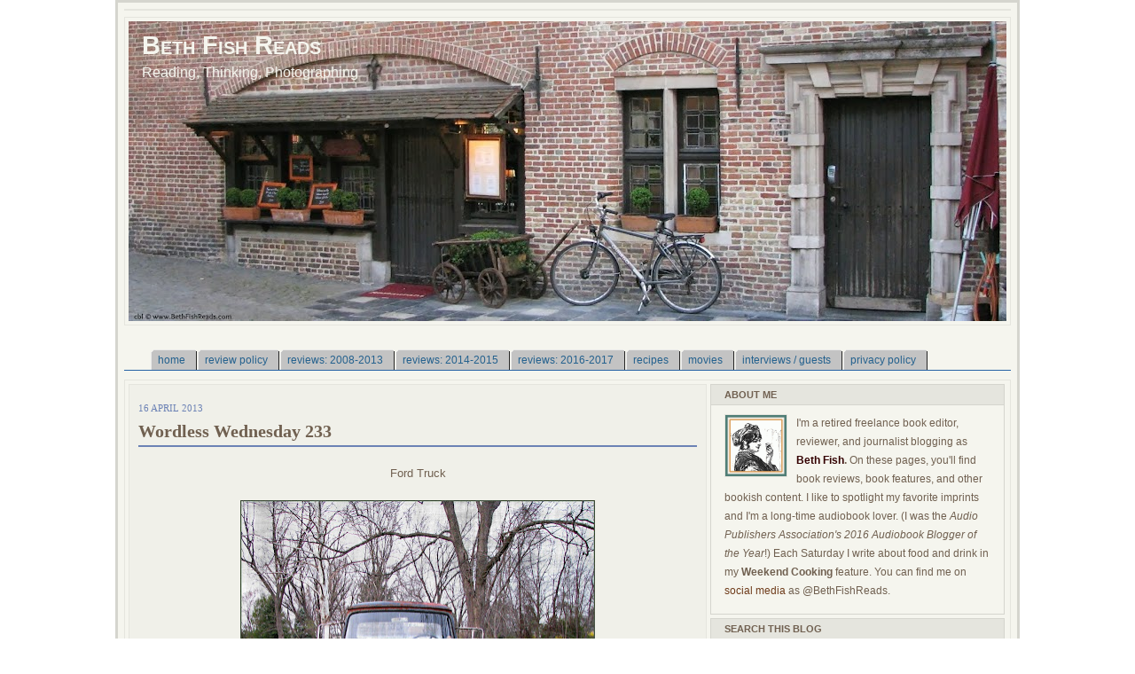

--- FILE ---
content_type: text/html; charset=UTF-8
request_url: https://www.bethfishreads.com/2013/04/wordless-wednesday-233.html
body_size: 37117
content:
<!DOCTYPE html>
<html dir='ltr' xmlns='http://www.w3.org/1999/xhtml' xmlns:b='http://www.google.com/2005/gml/b' xmlns:data='http://www.google.com/2005/gml/data' xmlns:expr='http://www.google.com/2005/gml/expr'>
<head>
<link href='https://www.blogger.com/static/v1/widgets/2944754296-widget_css_bundle.css' rel='stylesheet' type='text/css'/>
<!-- Google tag (gtag.js) -->
<script async='async' src='https://www.googletagmanager.com/gtag/js?id=G-QGDPS69SJR'></script>
<script>
  window.dataLayer = window.dataLayer || [];
  function gtag(){dataLayer.push(arguments);}
  gtag('js', new Date());

  gtag('config', 'G-QGDPS69SJR');
</script>
<meta content='text/html; charset=UTF-8' http-equiv='Content-Type'/>
<meta content='blogger' name='generator'/>
<link href='https://www.bethfishreads.com/favicon.ico' rel='icon' type='image/x-icon'/>
<link href='https://www.bethfishreads.com/2013/04/wordless-wednesday-233.html' rel='canonical'/>
<link rel="alternate" type="application/atom+xml" title="Beth Fish Reads - Atom" href="https://www.bethfishreads.com/feeds/posts/default" />
<link rel="alternate" type="application/rss+xml" title="Beth Fish Reads - RSS" href="https://www.bethfishreads.com/feeds/posts/default?alt=rss" />
<link rel="service.post" type="application/atom+xml" title="Beth Fish Reads - Atom" href="https://www.blogger.com/feeds/3291822984443127930/posts/default" />

<link rel="alternate" type="application/atom+xml" title="Beth Fish Reads - Atom" href="https://www.bethfishreads.com/feeds/4002252568503556194/comments/default" />
<!--Can't find substitution for tag [blog.ieCssRetrofitLinks]-->
<link href='https://blogger.googleusercontent.com/img/b/R29vZ2xl/AVvXsEjKY1T0sjuf80D_qpLDiV4I6160KLLlYSEiYQNLNsUePhIwmNnBqrEdtKnq0ZcrXjbmeOB54G6us2N6_2Gy88bENTcTNFhg-k60pvpZP0yxYR-JBjQgrNgq1q0kkuOrBPJJbG3o6drTs6KT/s400/FordTruck3.jpg' rel='image_src'/>
<meta content='https://www.bethfishreads.com/2013/04/wordless-wednesday-233.html' property='og:url'/>
<meta content='Wordless Wednesday 233' property='og:title'/>
<meta content='Book reviews and books news, photographs, recipes' property='og:description'/>
<meta content='https://blogger.googleusercontent.com/img/b/R29vZ2xl/AVvXsEjKY1T0sjuf80D_qpLDiV4I6160KLLlYSEiYQNLNsUePhIwmNnBqrEdtKnq0ZcrXjbmeOB54G6us2N6_2Gy88bENTcTNFhg-k60pvpZP0yxYR-JBjQgrNgq1q0kkuOrBPJJbG3o6drTs6KT/w1200-h630-p-k-no-nu/FordTruck3.jpg' property='og:image'/>
<link href='http://feeds2.feedburner.com/bethfishreads' rel='alternate' title='beth fish reads' type='application/rss+xml'/>
<link href='http://feeds.feedburner.com/bethfishreads' rel='alternate' title='beth fish reads' type='application/rss+xml'/>
<meta content='Book review' name='description'/>
<meta content='book, book review, review, reading, audiobook, audio book, photograph, cookbook, food, recipes' name='keywords'/>
<meta content='Beth Fish' name='author'/>
<meta content='22L4ANQW1N30wIO7fCdZGeouyw3PVlJTJ2ZAirl71fc=' name='verify-v1'/>
<meta content='999eb333615a72d9a4cb2760e22de769' name='p:domain_verify'/>
<title>Beth Fish Reads: Wordless Wednesday 233</title>
<style id='page-skin-1' type='text/css'><!--
/* ************ START OF CSS STYLING ************ */
/* -----------------------------------------------------------------------
Blogger Template Design: Coozie
Design by: Ourblogtemplates.com
Terms of Use: Free template with credit linked to Ourblogtemplates.com
----------------------------------------------------------------------- */
/* Variable definitions
========================
<Variable name="bodybgColor" description="Body Background Color"
type="color" default="#FFBBE8">
<Variable name="blogframeColor" description="Blog Background Color"
type="color" default="#800040">
<Variable name="blogBorderColor" description="Blog Border Color"
type="color" default="#800040">
<Variable name="headerbgColor" description="Header Background Color"
type="color" default="#ffffff">
<Variable name="headerBorderColor" description="Header Border Color"
type="color" default="#800040">
<Variable name="blogTitleColor" description="Blog Title Color"
type="color" default="#800040">
<Variable name="blogDescriptionColor" description="Blog Description Color"
type="color" default="#800040">
<Variable name="linkbarbgColor" description="Linkbar Background Color"
type="color" default="#C94093">
<Variable name="linkbarmainBorderColor" description="Linkbar Main Border Color"
type="color" default="#C94093">
<Variable name="linkbarBorderColor" description="Linkbar Border Color"
type="color" default="#9D1961">
<Variable name="linkbarTextColor" description="Linkbar Text Color"
type="color" default="#ffffff">
<Variable name="linkbarHoverBgColor" description="Linkbar Hover Background Color"
type="color" default="#ffffff">
<Variable name="linkbarHoverTextColor" description="Linkbar Hover Text Color"
type="color" default="#9D1961">
<Variable name="middlebarbgColor" description="Middlebar Background Color"
type="color" default="#ffffff">
<Variable name="contentbgColor" description="Content Background Color"
type="color" default="#ffffff">
<Variable name="contentBorderColor" description="Content Border Color"
type="color" default="#9D1961">
<Variable name="postbgColor" description="Post Background Color"
type="color" default="#ffffff">
<Variable name="postBorderColor" description="Post Border Color"
type="color" default="#ffffff">
<Variable name="postTitleColor" description="Post Title Color"
type="color" default="#000000">
<Variable name="posttitlebgColor" description="Post Title Background Color"
type="color" default="#000000">
<Variable name="posttitleBorderColor" description="Post Title Border Color"
type="color" default="#000000">
<Variable name="dateHeaderColor" description="Date Header Color"
type="color" default="#000000">
<Variable name="textColor" description="Text Color"
type="color" default="#191919">
<Variable name="mainLinkColor" description="Main Link Color"
type="color" default="#333333">
<Variable name="mainHoverLinkColor" description="Main Hover Link Color"
type="color" default="#9D1961">
<Variable name="mainVisitedLinkColor" description="Main Visited Link Color"
type="color" default="#9D1961">
<Variable name="blockquotebgColor" description="Blockquote Background Color"
type="color" default="#191919">
<Variable name="blockquoteBorderColor" description="Blockquote Border Color"
type="color" default="#191919">
<Variable name="blockQuoteColor" description="Blockquote Color"
type="color" default="#191919">
<Variable name="codeTextColor" description="Code Text Color"
type="color" default="#660000">
<Variable name="postfooterBgColor" description="Postfooter Background Color"
type="color" default="#b8659C">
<Variable name="postfooterBorderColor" description="Postfooter Border Color"
type="color" default="#b8659C">
<Variable name="postfooterTextColor" description="Postfooter Text Color"
type="color" default="#b8659C">
<Variable name="postfooterLinkColor" description="Postfooter Link Color"
type="color" default="#b8659C">
<Variable name="commentTabLinkColor" description="Comment Tab Link Color"
type="color" default="#b8659C">
<Variable name="feedlinksColor" description="Feed Links Color"
type="color" default="#9D1961">
<Variable name="sidebar1bgColor" description="Sidebar1 Background Color"
type="color" default="#FFBBE8">
<Variable name="sidebar1BorderColor" description="Sidebar1 Border Color"
type="color" default="#C94093">
<Variable name="sidebar1HeaderBgColor" description="Sidebar1 Header Background Color"
type="color" default="#ffffff">
<Variable name="sidebar1HeaderBorderColor" description="Sidebar1 Header Border Color"
type="color" default="#C94093">
<Variable name="sidebar1HeaderColor" description="Sidebar1 Header Color"
type="color" default="#000000">
<Variable name="sidebar1TextColor" description="Sidebar1 Text Color"
type="color" default="#9D1961">
<Variable name="sidebar1LinkColor" description="Sidebar1 Link Color"
type="color" default="#9D1961">
<Variable name="sidebar1HoverLinkColor" description="Sidebar1 Hover Link Color"
type="color" default="#000000">
<Variable name="sidebar1VisitedLinkColor" description="Sidebar1 Visited Link Color"
type="color" default="#000000">
<Variable name="sidebarListLineColor" description="Sidebar List Line Color"
type="color" default="#000000">
<Variable name="profileBorderColor" description="Profile Border Color"
type="color" default="#000000">
<Variable name="lowerbarbgColor" description="Lowerbar Background Color"
type="color" default="#ffffff">
<Variable name="lowerbarBorderColor" description="Lowerbar Border Color"
type="color" default="#C94093">
<Variable name="sublowerbarbgColor" description="Sublowerbar Background Color"
type="color" default="#ffffff">
<Variable name="sublowerbarBorderColor" description="Sublowerbar Border Color"
type="color" default="#C94093">
<Variable name="lowerbarHeaderColor" description="Lowerbar Header Color"
type="color" default="#000000">
<Variable name="lowerbarTitleBgColor" description="Lowerbar Header Background Color"
type="color" default="#C94093">
<Variable name="lowerbarTextColor" description="Lowerbar Text Color"
type="color" default="#9D1961">
<Variable name="lowerbarLinkColor" description="Lowerbar Link Color"
type="color" default="#9D1961">
<Variable name="lowerbarHoverLinkColor" description="Lowerbar Hover Link Color"
type="color" default="#000000">
<Variable name="lowerbarVisitedLinkColor" description="Lowerbar Visited Link Color"
type="color" default="#000000">
<Variable name="lowerbarListLineColor" description="Lowerbar List Line Color"
type="color" default="#000000">
<Variable name="commentbgColor" description="Comment Background Color"
type="color" default="#9D1961">
<Variable name="commentBorderColor" description="Comment Border Color"
type="color" default="#C94093">
<Variable name="commentboxBgColor" description="Comment Box Background Color"
type="color" default="#9D1961">
<Variable name="commentboxBorderColor" description="Comment Box Border Color"
type="color" default="#C94093">
<Variable name="commentTitleColor" description="Comment Header Color"
type="color" default="#000000">
<Variable name="commentauthorBgColor" description="Comment Author Background Color"
type="color" default="#9D1961">
<Variable name="commentauthorColor" description="Comment Author Color"
type="color" default="#9D1961">
<Variable name="commentTimeStampColor" description="Comment Timestamp Color"
type="color" default="#C94093">
<Variable name="commentTextColor" description="Comment Text Color"
type="color" default="#4c4c4c">
<Variable name="footerbgColor" description="Footer Background Color"
type="color" default="#ffffff">
<Variable name="footerBorderColor" description="Footer Border Color"
type="color" default="#000000">
<Variable name="footerHeaderColor" description="Footer Header Color"
type="color" default="#000000">
<Variable name="footerTextColor" description="Footer Text Color"
type="color" default="#C94093">
<Variable name="footerLinkColor" description="Footer Link Color"
type="color" default="#C94093">
<Variable name="footerHoverLinkColor" description="Footer Hover Link Color"
type="color" default="#C94093">
<Variable name="footerVisitedLinkColor" description="Footer Visited Link Color"
type="color" default="#C94093">
<Variable name="blogTitleFont" description="Blog Title Font"
type="font"
default="normal bold 273% Georgia, Times, serif"
>
<Variable name="blogDescriptionFont" description="Blog Description Font"
type="font"
default="normal normal 104% georgia,helvetica,verdana,Georgia, serif"
>
<Variable name="linkbarTextFont" description="Linkbar Text Font"
type="font"
default="normal normal 77% Verdana, sans-serif"
>
<Variable name="postTitleFont" description="Post Title Font"
type="font"
default="normal bold 180% Georgia, Times, serif"
>
<Variable name="dateHeaderFont" description="Date Header Font"
type="font"
default="normal bold 117% Arial, sans-serif"
>
<Variable name="textFont" description="Text Font"
type="font"
default="normal normal 90% Arial, sans-serif"
>
<Variable name="quoteFont" description="Blog Quote Font"
type="font"
default="normal normal 92% helvetica,tahoma,verdana,arial,times,Sans-serif"
>
<Variable name="sidebarHeaderFont" description="Sidebar Title Font"
type="font"
default="normal bold 117% Arial, sans-serif"
>
<Variable name="sidebarTextFont" description="Sidebar Text Font"
type="font"
default="normal normal 78% Arial, Verdana, sans-serif"
>
<Variable name="postfooterTextFont" description="Post-Footer Text Font"
type="font"
default="normal normal 93% Arial, sans-serif"
>
<Variable name="commentTitleFont" description="Comment Title Font"
type="font"
default="normal bold 120% Arial, sans-serif"
>
<Variable name="commentTextFont" description="Comment Text Font"
type="font"
default="normal normal 95% Arial, sans-serif"
>
<Variable name="footerHeaderFont" description="Footer Header Font"
type="font"
default="normal bold 131% Trebuchet, Trebuchet MS, Arial, sans-serif"
>
<Variable name="footerTextFont" description="Footer Text Font"
type="font"
default="normal normal 76% Trebuchet, Trebuchet MS, Arial, sans-serif"
>
*/
/* -----   GLOBAL   ----- Blogger template design by Ourblogtemplates.com */
* {margin:0; padding:0;}
body {
margin: 0px 0px 0px 0px;
padding: 0px 0px 0px 0px;
text-align: center;
color: #706050;
background: #ffffff url() repeat top right;
/* background-attachment: fixed; */
font-family: arial,verdana,helvetica,tahoma,Sans-serif;
font-size: 100%;
width: 100%;
}
#outer-wrapper {
margin: 0 auto;   /* auto - to make the template lay in the screen center */
padding: 0px 0px 0px 0px;
margin-top: 0px;
margin-bottom: 15px;
position: relative;
width: 100%;
text-align: center;
}
#blog-wrapper {
margin: 0 auto;   /* auto - to make the template lay in the screen center */
padding: 7px;
margin-top: 0px;
margin-bottom: 15px;
text-align: center;
position: relative;
width: 1000px;
background: #F5F5EE;
border: 3px solid #D5D5CE;
}
#spacer {clear: both; margin: 0; padding: 0;}
/* global link attributes */
a {color: #32527A; text-decoration: underline;}
a:hover {color: #706050; text-decoration: underline;}
a:visited {color: #32527A; text-decoration: underline;}
/* Blogger Navigation Bar */
#Navbar1 {
margin: 0;
padding: 0;
}
/* -----   TOP ADS   ----- Blogger template design by Ourblogtemplates.com */
#topads-wrapper {
margin: 0;
padding: 0;
position: relative;
text-align: center;
width: 100%;
}
#topads {margin: 0; padding: 0;}
#topads .widget {margin: 0; padding: 5px 0;}
/* -----   HEADER   ----- Blogger template design by Ourblogtemplates.com */
#header-wrapper {
margin: 7px 0px 7px 0px;
padding: 4px;
width: 990px;
background: #F5F5EE;
border: 1px solid #E5E5DE;
}
#header {
width: 990px;
margin: 0px 0px 0px 0px;
padding: 0px 0px 0px 0px;
text-align: left;
}
#header h1 {
color: #f5f5ee;
font: normal bold 183% Trebuchet, Trebuchet MS, Arial, sans-serif;
font-variant: small-caps;
margin: 0px 0px 0px 0px;
padding: 10px 15px 0px 15px;
}
#header h1 a {
text-decoration: none;
color: #f5f5ee;
}
#header h1 a:hover {
text-decoration: underline;
color: #f5f5ee;
}
#header .description {
color: #f5f5ee;
font: normal normal 97% Trebuchet, Trebuchet MS, Arial, sans-serif;
margin: 0px 0px 0px 0px;
padding: 5px 15px 25px 15px;
}
#header h1 p, #header .description p {margin:0;padding:0}
#header a img {
margin: 0px 0px 0px 0px;
padding: 0px 0px 0px 0px;
border: 0;
}
/*credits : http://blogger-freetemplates.blogspot.com , HariesDesign.com*/
#tabshori {
float:left;
width:100%;
font-size:12px;
border-bottom:1px solid #2763A5;
line-height:normal;
}
#tabshori ul {
margin:0;
padding:10px 10px 0 30px;
list-style:none;
}
#tabshori li {
display:inline;
margin:0;
padding:0;
}
#tabshori a {
float:left;
background:url("https://blogger.googleusercontent.com/img/b/R29vZ2xl/AVvXsEiTKjLU8kxP6s3vt5SOctVCE7vdtAHwlWQlFJr4OjfSClehuHTgtbtVrPUmZq_gZa-Nd_FU7SldhK9dMyOkkbLT6kLIUGaebgevPYBixmEzYPfhTGQXIx9G0w_d1r52R-doCptc8zBFJwnt/") no-repeat left top;
margin:0;
padding:0 0 0 4px;
text-decoration:none;
}
#tabshori a span {
float:left;
display:block;
background:url("https://blogger.googleusercontent.com/img/b/R29vZ2xl/AVvXsEiRiDxRIIkW2TKY4TgN5vWvcLiUrfhMtd5Cp2fzFTV3OYhWUrCZm-RyT-OJU9-H9MPEjKyaPh8KcVgC_Q_QL3Z6r39NI_pvXORT7dw6W8gNRmflPZmXrI-VvGKBvNk5rgpk-HcvKTsPTwOl/") no-repeat right top;
padding:5px 14px 4px 4px;
color:#24618E;
}
/* Commented Backslash Hack hides rule from IE5-Mac \*/
#tabshori a span {float:none;}
/* End IE5-Mac hack */
#tabshori a:hover {
background-position:0% -42px;
}
#tabshori a:hover span {
background-position:100% -42px;
}
/* -----   LINKBAR   ----- Blogger template design by Ourblogtemplates.com */
#linkbar-wrapper {
margin: 0px 0px 0px 0px;
padding: 0px 0px 0px 0px;
width: 998px;
position: relative;
background: #706050;
border: 1px solid #E5E5DE;
}
#linkbar .widget {
margin: 0px 0px 0px 0px;
padding: 4px 0px 7px 0px;
text-align: left;
}
#linkbar ul {
margin: 0px 0px 0px 0px;
padding: 0px 0px 0px 0px;
list-style-type:none;
}
#linkbar li {
display: inline;
margin: 0px 0px 0px 0px;
padding: 0px 0px 0px 0px;
}
#linkbar h2 {
margin: 0px 0px 0px 0px;
padding: 0px 0px 0px 0px;
display: none;
visibility: hidden;
}
#linkbar a {
clear: both;
margin: 0px -4px 0px 0px;
padding: 7px 10px 7px 10px;
width:100%;
text-decoration:none;
font: normal bold 65% Verdana, sans-serif;
color: #ffffff;
text-transform: uppercase;
border-right: 1px solid #706050;
border-left: 0px solid #706050;
}
#linkbar a:hover {
color: #999999;
background: #000000;
}
/* -----   MIDDLE ADS   ----- Blogger template design by Ourblogtemplates.com */
#middleads-wrapper {
margin: 0px 0px 0px 0px;
padding: 0px 0px 0px 0px;
width: 1000px;
position: relative;
text-align: center;
}
#middleads, #middleads2 {
margin: 0px 0px 0px 0px;
padding: 0px 0px 0px 0px;
/* background: #F5F5EE;
border-top: 1px solid #E5E5DE;
border-left: 1px solid #E5E5DE;
border-right: 1px solid #E5E5DE; */
}
#middleads .widget, #middleads2 .widget {
margin: 0;
padding: 10px 0;
}
/* -----   MAIN   ----- Blogger template design by Ourblogtemplates.com */
#content-wrapper {
width: 998px;
margin: 0px 0px 0px 0px;
padding: 0px 0px 0px 0px;
position: relative;
text-align: left;
background: #F5F5EE;
border: 1px solid #E5E5DE;
word-wrap: break-word; /* fix for long text breaking sidebar float in IE */
overflow: hidden; /* fix for long non-text content breaking IE sidebar float */
}
#main-wrapper {
float: left;
width: 660px;
margin: 0px 0px 0px 0px;
padding: 0px 0px 0px 0px;
word-wrap: break-word; /* fix for long text breaking sidebar float in IE */
overflow: hidden; /* fix for long non-text content breaking IE sidebar float */
}
#main {
width: 650px;
margin: 4px;
padding: 20px 0 0 0;
color: #706050;
font: normal normal 80% Arial, sans-serif;
background: #F0F0E9;
border: 1px solid #E5E5DE;
}
#main .widget {
margin: 0px 0px 0px 0px;
padding: 0px 10px 8px 10px;
}
.post {
margin: 0px 0px 0px 0px;
padding: 0px 0px 0px 0px;
line-height: 1.6em;
text-align: justify;
}
.post h3 {
margin: 0px 0px 20px 0px;
padding: 0px 0px 2px 0px;
color: #706050;
font: normal bold 155% Georgia, Times, serif;
text-decoration: none;
text-align: left;
line-height: 1.4em;
/* text-transform: uppercase; */
border-bottom: 2px solid #6c82b5;
}
.post h3 a, .post h3 a:visited {
color: #706050;
text-decoration: none;
}
.post h3 a:hover {
color: #6C82B5;
text-decoration: none;
}
.post-header-line-1 {
}
h2.date-header {
margin: 0px 0px 0px 0px;
padding: 0px 0px 7px 0px;
text-align: left;
color: #6C82B5;
font: normal normal 85% Georgia, Times, serif;
text-decoration: none;
text-transform: uppercase;
}
.date-header span {
margin: 0px 0px 0px 0px;
padding: 0px 0px 0px 0px;
}
.post-body p {
/* Fix bug in IE5/Win with italics in posts */
margin: 0px 0px 0px 0px;
padding: 1px 0px 1px 0px;
display: inline; /* to fix floating-ads wrapping problem in IE */
height: 1%;
overflow: visible;
}
.post-body p a, .post-body p a:visited {
color: #32527A;
text-decoration: underline;
}
.post-body a:hover {
text-decoration: underline;
color: #706050;
}
.post ul {
margin: 0px 0px 0px 0px;
padding: 12px 0px 12px 30px;
list-style-type: disc;
line-height: 1.6em;
font-size: 95%;
}
.post ol {
margin: 0px 0px 0px 0px;
padding: 12px 0px 12px 30px;
line-height: 1.6em;
font-size: 95%;
}
.post li {
margin: 0px 0px 0px 0px;
padding: 0px 0px 8px 0px;
}
a img {
margin: 5px 5px 0px 5px;
padding: 0px 0px 0px 0px;
}
.post img {
margin: 0px;
padding: 0px;
}
/* -----   POST-FOOTER   ----- Blogger template design by Ourblogtemplates.com */
.post-footer {
display: block;
margin: 15px 0px 25px 0px;
padding: 7px 20px 7px 20px;
text-align: left;
font: normal normal 89% Arial, sans-serif;
color: #706050;
font-weight: normal;
line-height: 1.6em;
text-decoration: none;
background: #ECECE5;
border: 1px solid #6C82B5;
}
.post-footer-line {
margin: 0px 0px 0px 0px;
padding: 0px 0px 0px 0px;
}
.post-footer-line-1, .post-footer-line-2, .post-footer-line-3 {
margin: 0px 0px 0px 0px;
padding: 0px 0px 0px 0px;
}
.post-footer a {
color: #6C82B5;
text-decoration: none;
}
.post-footer a:hover {
color: #706050;
text-decoration: underline;
}
.post-footer .post-comment-link a {
margin: 0px 0px 0px 0px;
padding: 0px 0px 0px 0px;
color: #6C82B5;
font-weight: normal;
text-decoration: none;
}
.post-footer .post-comment-link a:hover {
color: #706050;
text-decoration: underline;
}
.post-footer .post-icons {
margin: 0px 0px 0px 0px;
padding: 0px 0px 0px 0px;
}
.post-footer img {
margin: 0px 0px 0px 0px;
padding: 0px 0px 5px 0px;
background: #ECECE5;
}
#blog-pager {
margin: 0px 0px 0px 0px;
padding: 20px 0px 0px 0px;
text-align: center;
font: normal normal 89% Arial, sans-serif;
color: #6C82B5;
}
#blog-pager a {color: #6C82B5}
#blog-pager a:hover {color: #706050}
#blog-pager-newer-link {
float: left;
margin: 0px 0px 0px 0px;
padding: 0px 0px 0px 0px;
}
#blog-pager-older-link {
float: right;
margin: 0px 0px 0px 0px;
padding: 0px 0px 0px 0px;
}
.feed-links {
margin: 10px 0px 0px 0px;
padding: 0px 0px 0px 0px;
clear: both;
text-align: left;
font: normal normal 89% Arial, sans-serif;
color: #6C82B5;
}
.feed-links a, .feed-links a:visited {color: #6C82B5}
.feed-links a:hover {color: #706050}
/* -----   BLOCKQUOTE   ----- */
blockquote {
margin: 10px 0px 10px 15px;
padding: 10px 15px 10px 15px;
font: normal normal 105% Georgia, Times, serif;
line-height: 1.6em;
color: #706050;
background: #F5F5EE;
border: 2px solid #706050;
}
/* -----   CODE   ----- */
code {
color: #999999;
font-size: 110%;
}
/* -----   SIDEBAR   ----- Blogger template design by Ourblogtemplates.com */
#side-wrapper1 {
width: 156px;
float: left;
margin: 0px 0px 0px 0px;
padding: 0px 0px 0px 0px;
word-wrap: break-word; /* fix for long text breaking sidebar float in IE */
overflow: hidden; /* fix for long non-text content breaking IE sidebar float */
}
#side-wrapper2 {
width: 336px;
float: left;
margin: 0px 0px 0px 0px;
padding: 0px 0px 0px 0px;
word-wrap: break-word; /* fix for long text breaking sidebar float in IE */
overflow: hidden; /* fix for long non-text content breaking IE sidebar float */
}
#side-wrapper {
float: left;
margin: 0px 0px 0px 0px;
padding: 0px 0px 0px 0px;
word-wrap: break-word; /* fix for long text breaking sidebar float in IE */
overflow: hidden; /* fix for long non-text content breaking IE sidebar float */
}
.sidebar {
margin: 0px 0px 0px 0px;
padding: 0px 0px 0px 0px;
text-align: left;
font: normal normal 74% Arial, sans-serif;
}
#sidebar2 {
width: 332px;
margin: 4px 4px 0px 0px;
padding: 0px 0px 0px 0px;
color: #706050;
line-height: 1.8em;
}
#sidebar3 {
width: 164px;
margin: 0px 4px 0px 0px;
padding: 0px 0px 0px 0px;
color: #706050;
line-height: 1.8em;
}
#sidebar4 {
width: 164px;
margin: 0px 0px 0px 0px;
padding: 0px 0px 0px 0px;
color: #706050;
line-height: 1.8em;
}
#sidebar2 .widget {
margin: 0px 0px 4px 0px;
padding: 15px 15px 15px 15px;
background: #F5F5EE;
border: 1px solid #d5d5ce;
}
#sidebar3 .widget, #sidebar4 .widget {
margin: 0px 0px 4px 0px;
padding: 15px 15px 15px 15px;
background: #F5F5EE;
border: 1px solid #d5d5ce;
}
/* sidebar heading ----- Blogger template design by Ourblogtemplates.com */
#sidebar2 h2, #sidebar3 h2, #sidebar4 h2 {
margin: -15px -15px 10px -15px;
padding: 5px 15px 5px 15px;
text-align: left;
color: #706050;
font: normal bold 96% Verdana, sans-serif;
text-transform: uppercase;
text-decoration: none;
background: #E5E5DE;
border-bottom: 1px solid #d5d5ce;
}
.sidebar ul {
margin: 0px 0px 0px 0px;
padding: 0px 0px 0px 0px;
}
.sidebar li {
margin: 0px 0px 0px 0px;
padding: 0px 0px 0px 0px;
line-height: 1.8em;
list-style-type: none;
border-bottom: 0px solid #ffffff;
}
#sidebar2 a, #sidebar3 a , #sidebar4 a  {
color: #6f3c1b;
text-decoration: none;
}
#sidebar2 a:hover, #sidebar3 a:hover, #sidebar4 a:hover {
text-decoration: none;
color: #32527A;
}
#sidebar2 a:visited, #sidebar3 a:visited, #sidebar4 a:visited {
text-decoration: none;
color: #6f3c1b;
}
.sidebar a img {
margin: 0px 0px 0px 0px;
padding: 0px 0px 0px 0px;
border: 1px solid #E5E5DE;
}
/* -----   PROFILE   ----- Blogger template design by Ourblogtemplates.com */
.profile-img {
margin: 7px;
padding: 0px;
border: 1px solid #ffffff;
}
.profile-textblock {
margin: 0px 0px 0px 0px;
padding: 3px 0px 3px 0px;
clear: both;
line-height: 1.6em;
/* border-top: 1px solid #ffffff;
border-bottom: 1px solid #ffffff; */
}
.profile-datablock {
margin: 2px 0px 5px 0px;
padding: 0px 0px 0px 0px;
}
.profile-data {
margin: 0px 0px 0px 0px;
padding: 0px 0px 0px 0px;
font-weight: normal;
font-style: italic;
}
.profile-link {
margin: 0px 0px 0px 0px;
padding: 0px 0px 0px 0px;
}
/* -----   COMMENT   ----- Blogger template design by Ourblogtemplates.com */
#comments {
margin: 0px 0px 0px 0px;
padding: 0px 0px 20px 0px;
text-align: left;
color: #706050;
font: normal normal 101% Arial, sans-serif;
}
.comments-singleblock {
margin: 15px 0px 15px 0px;
padding: 15px;
background: #F0F0E9;
border: 1px solid #706050;
}
/* comment-header */
#comments h4 {
margin: 20px 0px 0px 0px;
padding: 0px 0px 0px 0px;
color: #706050;
font: normal bold 124% Georgia, Times, serif;
text-transform: uppercase;
}
.deleted-comment {
font-style:italic;
color:gray;
margin: 5px 0px 5px 0px;
}
.comment-author {
margin: -15px -15px 0px -15px;
padding: 5px 15px 5px 15px;
color: #6C82B5;
font-weight: normal;
background: #F0F0E9;
border-bottom: 1px solid #706050;
}
.comment-author a {color: #6C82B5; text-decoration: none;}
.comment-author a:hover {color: #6C82B5; text-decoration: underline;}
.comment-author a:visited {color: #6C82B5; text-decoration: none;}
.comment-body {margin: 0; padding: 10px 0px 0px 30px;}
.comment-body p {margin: 0; padding: 0; line-height: 1.6em;}
.comment-footer, .comment-footer a {margin: 0px 0px 0px 0px; padding: 4px 0px 0px 0px;}
.comment-timestamp {
margin: 0px 0px 0px 0px;
padding: 0px 0px 0px 0px;
color: #6C82B5;
}
.comment-timestamp a {
color: #6C82B5;
text-decoration: none;
}
.comment-timestamp a:hover {color: #6C82B5; text-decoration: underline;}
#comments ul {margin: 0; padding: 0; list-style-type: none;}
#comments li {margin: 0; padding: 0;}
a.comment-link {
/* ie5.0/win doesn't apply padding to inline elements,
so we hide these two declarations from it */
padding: 0px 0px 0px 0px;
}
html>body a.comment-link {
/* respecified, for ie5/mac's benefit */
padding-left: 0px;
}
#backlinks-container {margin-top: 30px}
/* -----   LOWER SECTION   ----- Blogger template design by Ourblogtemplates.com */
#lower-wrapper {
margin: 7px 0px 7px 0px;
padding: 4px 0px 0px 0px;
width: 998px;
font: normal normal 74% Arial, sans-serif;
color: #706050;
background: #F5F5EE;
border: 1px solid #E5E5DE;
}
#lowerbar-wrapper {
float: left;
margin: 0px 0px 0px 4px;
padding: 0px 0px 0px 0px;
width: 320px;
text-align: left;
line-height: 1.8em;
word-wrap: break-word; /* fix for long text breaking sidebar float in IE */
overflow: hidden; /* fix for long non-text content breaking IE sidebar float */
}
#lowerads-wrapper {
float: left;
margin: 0px 0px 0px 4px;
padding: 0px 0px 0px 0px;
width: 100%;
text-align: center;
word-wrap: break-word; /* fix for long text breaking sidebar float in IE */
overflow: hidden; /* fix for long non-text content breaking IE sidebar float */
}
.lowerbar .widget {
margin: 0 0 4px 0;
padding: 20px 20px 20px 20px;
border: 1px solid #706050;
background: #F0F0E9;
}
.lowerbar {margin: 0; padding: 0;}
.lowerads {margin: 0; padding: 0;}
.lowerads .widget {margin: 0; padding: 10px 0px 10px 0px;}
.lowerbar h2 {
margin: -20px -20px 10px -20px;
padding: 5px 20px 5px 20px;
color: #706050;
font: normal bold 96% Verdana, sans-serif;
text-align: left;
text-transform: uppercase;
background: #E5E5DE;
border-bottom: 1px solid #706050;
}
.lowerbar ul {
margin: 0px 0px 0px 0px;
padding: 0px 0px 0px 0px;
}
.lowerbar li {
margin: 0px 0px 0px 0px;
padding: 0px 0px 0px 0px;
line-height: 1.8em;
list-style-type: none;
border-bottom: 0px solid #F5F5EE;
}
.lowerbar a {color: #6f3c1b; text-decoration: none;}
.lowerbar a:hover {text-decoration: underline; color: #32527A;}
.lowerbar a:visited {text-decoration: none; color: #6f3c1b;}
/* -----   FOOTER   ----- Blogger template design by Ourblogtemplates.com */
#footer-wrapper {
clear: both;
display: inline; /* handles IE margin bug */
float: left;
width: 1000px;
margin: 0px 0px 0px 0px;
padding: 0px 0px 0px 0px;
}
#footer {
margin: 0px 0px 0px 0px;
padding: 20px 0px 0px 0px;
width: 998px;
text-align: left;
color: #ffffff;
font: normal normal 79% Trebuchet, Trebuchet MS, Arial, sans-serif;
line-height: 1.6em;
background: #E5E5DE;
border: 1px solid #706050;
}
#footer h2 {
margin: 0px 0px 0px 0px;
padding: 0px 0px 5px 0px;
color: #ffffff;
font: normal normal 113% Trebuchet, Trebuchet MS, Arial, sans-serif;
}
#footer .widget {
margin: 0px 0px 0px 0px;
padding: 0px 20px 20px 20px;
}
.footer p {margin: 0; padding: 0}
.footer a {
color: #ffffff;
text-decoration: none;
}
.footer a:hover {
color: #ffffff;
text-decoration: underline;
}
.footer a:visited {
color: #ffffff;
text-decoration: none;
}
/* -----   BOTTOM ADS   ----- Blogger template design by Ourblogtemplates.com */
#bottomads-wrapper {
margin: 0;
padding: 0;
position: relative;
text-align: center;
width: 100%;
}
#bottomads {margin: 0; padding: 10px 0;}
#bottomads .widget {margin: 0; padding: 5px 0;}
/* -----   CREDIT   ----- */
#credit {
margin: 0px 0px 0px 0px;
padding: 2px 0px 0px 0px;
width: 100%;
height: 26px;
clear: both;
font-family: verdana, helvetica;
font-size: 70%;
color: #444444;
font-weight: normal;
background: #777777;
}
#creditleft {
margin: 0px 0px 0px 0px;
padding: 7px 0px 0px 0px;
height: 26px;
position: relative;
float: left;
text-align: left;
display: inline;
width: 71%;
background: #ffffff;
}
#creditright {
margin: -33px 0px 0px 0px;
padding: 7px 0px 0px 0px;
height: 26px;
position: relative;
float: right;
text-align:right;
display: inline;
width: 30%;
background: #ffffff;
}
#creditleft p {
margin: 0;
padding: 0
}
#creditright p {
margin: 0;
padding: 0
}
#creditleft a, .creditleft a:hover, .creditleft a:visited {
color: #444444;
text-decoration: underline;
}
#creditright a, .creditright a:hover, .creditright a:visited {
color: #444444;
text-decoration: underline;
}
/* ************ END OF CSS STYLING ************ */
/** Page structure tweaks for layout editor wireframe */
body#layout #main,
body#layout #sidebar {
padding: 0;
}
#navbar-iframe {
height:0px;
visibility:hidden;
display:none
}

--></style>
<link href='http://lh6.ggpht.com/_KfXm6QzlOl4/AAAApVCOMXQ/AAAAAAAAAAA/Bjkp2ovBhVM/s32-c/BFish.Reads.jpg' rel='shortcut icon' type='image/jpg'/>
<meta content='WExAAPJAA1R4xQVgiiBJVWD1Nhnps8hc1gJXF8MGB04' name='google-site-verification'/>
<script>
  (function(i,s,o,g,r,a,m){i['GoogleAnalyticsObject']=r;i[r]=i[r]||function(){
  (i[r].q=i[r].q||[]).push(arguments)},i[r].l=1*new Date();a=s.createElement(o),
  m=s.getElementsByTagName(o)[0];a.async=1;a.src=g;m.parentNode.insertBefore(a,m)
  })(window,document,'script','//www.google-analytics.com/analytics.js','ga');

  ga('create', 'UA-8205797-2', 'bethfishreads.com');
  ga('send', 'pageview');

</script>
<link href='https://www.blogger.com/dyn-css/authorization.css?targetBlogID=3291822984443127930&amp;zx=8e08ae46-2818-419c-9634-f183b6b8568d' media='none' onload='if(media!=&#39;all&#39;)media=&#39;all&#39;' rel='stylesheet'/><noscript><link href='https://www.blogger.com/dyn-css/authorization.css?targetBlogID=3291822984443127930&amp;zx=8e08ae46-2818-419c-9634-f183b6b8568d' rel='stylesheet'/></noscript>
<meta name='google-adsense-platform-account' content='ca-host-pub-1556223355139109'/>
<meta name='google-adsense-platform-domain' content='blogspot.com'/>

<!-- data-ad-client=ca-pub-5259057412814703 -->

</head>
<body>
<div class='navbar section' id='navbar'><div class='widget Navbar' data-version='1' id='Navbar1'><script type="text/javascript">
    function setAttributeOnload(object, attribute, val) {
      if(window.addEventListener) {
        window.addEventListener('load',
          function(){ object[attribute] = val; }, false);
      } else {
        window.attachEvent('onload', function(){ object[attribute] = val; });
      }
    }
  </script>
<div id="navbar-iframe-container"></div>
<script type="text/javascript" src="https://apis.google.com/js/platform.js"></script>
<script type="text/javascript">
      gapi.load("gapi.iframes:gapi.iframes.style.bubble", function() {
        if (gapi.iframes && gapi.iframes.getContext) {
          gapi.iframes.getContext().openChild({
              url: 'https://www.blogger.com/navbar/3291822984443127930?po\x3d4002252568503556194\x26origin\x3dhttps://www.bethfishreads.com',
              where: document.getElementById("navbar-iframe-container"),
              id: "navbar-iframe"
          });
        }
      });
    </script><script type="text/javascript">
(function() {
var script = document.createElement('script');
script.type = 'text/javascript';
script.src = '//pagead2.googlesyndication.com/pagead/js/google_top_exp.js';
var head = document.getElementsByTagName('head')[0];
if (head) {
head.appendChild(script);
}})();
</script>
</div></div>
<div id='outer-wrapper'>
<!-- skip links for text browsers -->
<span id='skiplinks' style='display:none;'>
<a href='#main'>skip to main </a> |
<a href='#sidebar'>skip to sidebar</a>
</span>
<div id='topads-wrapper'>
<div class='topads no-items section' id='topads'></div>
</div>
<div style='clear: both;'></div>
<div id='blog-wrapper'>
<div id='linkbar-wrapper'>
<div class='linkbar no-items section' id='linkbar'></div>
</div>
<div style='clear: both;'></div>
<div id='header-wrapper'>
<div class='header section' id='header'><div class='widget Header' data-version='1' id='Header1'>
<div id='header-inner' style='background-image: url("https://blogger.googleusercontent.com/img/b/R29vZ2xl/AVvXsEj167YlcQLOXa2kEhapS45IDzERjAw0QI1cNo13irWtB4mW4FToqzJui4F8az3R4BHjLOVxiW93EPqEonTU9ONAGtu3VpT-6xuoMGmrj414jU7wRkxfDqCWGYsWA1QxYseaC5IDzRTq1H8/s990/brugestreet1.jpg"); background-repeat: no-repeat; width: 990px; px; height: 338px; px;'>
<div class='titlewrapper' style='background: transparent'>
<h1 class='title' style='background: transparent; border-width: 0px'>
<a href='https://www.bethfishreads.com/'>Beth Fish Reads</a>
</h1>
</div>
<div class='descriptionwrapper'>
<p class='description'><span>Reading, Thinking, Photographing</span></p>
</div>
</div>
</div></div>
</div>
<div style='clear: both;'></div>
<div id='middleads-wrapper'>
<div class='middleads section' id='middleads'><div class='widget HTML' data-version='1' id='HTML5'>
<div class='widget-content'>
<div id="tabshori">
<ul>
<!-- Change the links with your own links -->
<li><a href="http://bfishreads.blogspot.com/"><span>home</span></a></li>
<li><a href="http://bfishreads.blogspot.com/2008/08/review-policy.html"><span>review policy</span></a></li>
<li><a href="http://bfishreads.blogspot.com/2008/08/reviews-by-title.html"><span>reviews: 2008-2013</span></a></li>
<li><a href="http://www.bethfishreads.com/2008/08/reviews-by-author.html"><span>reviews: 2014-2015</span></a></li>
<li><a href="http://www.bethfishreads.com/2008/08/reviews-2016.html"><span>reviews: 2016-2017</span></a></li>
<li><a href="http://bfishreads.blogspot.com/2008/08/reviews-by-genre.html"><span>recipes</span></a></li>
<li><a href="http://www.bethfishreads.com/2008/08/movie-review-index.html"><span>movies</span></a></li>
<li><a href="http://bfishreads.blogspot.com/2008/08/author-interviews.html"><span>interviews / guests</span></a></li>
<li><a href="http://www.bethfishreads.com/2008/09/privacy-policy.html"><span>privacy policy</span></a></li>
</ul>
</div>
</div>
<div class='clear'></div>
</div></div>
</div>
<div style='clear: both;'></div>
<div id='content-wrapper'>
<div id='main-wrapper'>
<div class='main section' id='main'><div class='widget Blog' data-version='1' id='Blog1'>
<div class='blog-posts'>
<!--Can't find substitution for tag [adStart]-->
<h2 class='date-header'>16 April 2013</h2>
<meta content='Wordless Wednesday 233' property='og:title'/>
<meta content='' property='og:description'/>
<meta content='article' property='og:type'/>
<meta content='https://www.bethfishreads.com/2013/04/wordless-wednesday-233.html' property='og:url'/>
<meta content='Beth Fish Reads' property='og:site_name'/>
<meta content='2013-04-16T21:45:00-04:00' property='article:published_time'/>
<meta content='Books' property='article:section'/>
<meta content='Photo - Vehicle' property='article:tag'/>
<meta content='Wordless Wednesday' property='article:tag'/>
<div class='post'>
<a name='4002252568503556194'></a>
<h3 class='post-title'>
<a href='https://www.bethfishreads.com/2013/04/wordless-wednesday-233.html'>Wordless Wednesday 233</a>
</h3>
<div class='post-header-line-1'>
</div>
<div class='post-body' id='post-4002252568503556194'>
<style>#fullpost{display:inline;}</style>
<p><div style="text-align: center;">
Ford Truck</div>
<br />
<div class="separator" style="clear: both; text-align: center;">
<a href="https://blogger.googleusercontent.com/img/b/R29vZ2xl/AVvXsEjKY1T0sjuf80D_qpLDiV4I6160KLLlYSEiYQNLNsUePhIwmNnBqrEdtKnq0ZcrXjbmeOB54G6us2N6_2Gy88bENTcTNFhg-k60pvpZP0yxYR-JBjQgrNgq1q0kkuOrBPJJbG3o6drTs6KT/s1600/FordTruck3.jpg" style="margin-left: 1em; margin-right: 1em;"><img alt="" border="0" height="356" src="https://blogger.googleusercontent.com/img/b/R29vZ2xl/AVvXsEjKY1T0sjuf80D_qpLDiV4I6160KLLlYSEiYQNLNsUePhIwmNnBqrEdtKnq0ZcrXjbmeOB54G6us2N6_2Gy88bENTcTNFhg-k60pvpZP0yxYR-JBjQgrNgq1q0kkuOrBPJJbG3o6drTs6KT/s400/FordTruck3.jpg" title="copyright cbl for www.BethFishReads.com" width="400" /></a></div>
<br />
Click image to enlarge. For more Wordless Wednesday, click <a href="http://wordlesswednesday.blogspot.com/">here</a>.</p>
<div style='clear: both;'></div>
</div>
<div class='post-footer'>
<div class='post-footer-line post-footer-line-1'>
<span class='post-author'>
Posted by
Beth F
</span>
<span class='post-timestamp'>
at
<a class='timestamp-link' href='https://www.bethfishreads.com/2013/04/wordless-wednesday-233.html' title='permanent link'>9:45&#8239;PM</a>
</span>
<span class='post-comment-link'>
</span>
<span class='post-backlinks post-comment-link'>
</span>
<span class='post-icons'>
<span class='item-action'>
<a href='https://www.blogger.com/email-post/3291822984443127930/4002252568503556194' title='Email Post'>
<img alt="" class="icon-action" height="13" src="//www.blogger.com/img/icon18_email.gif" width="18">
</a>
</span>
<span class='item-control blog-admin pid-214492247'>
<a href='https://www.blogger.com/post-edit.g?blogID=3291822984443127930&postID=4002252568503556194&from=pencil' title='Edit Post'>
<img alt="" class="icon-action" src="//www.blogger.com/img/icon18_edit_allbkg.gif">
</a>
</span>
</span>
</div>
<div class='post-footer-line post-footer-line-2'>
<span class='post-labels'>
Labels:
<a href='https://www.bethfishreads.com/search/label/Photo%20-%20Vehicle' rel='tag'>Photo - Vehicle</a>,
<a href='https://www.bethfishreads.com/search/label/Wordless%20Wednesday' rel='tag'>Wordless Wednesday</a>
</span>
</div>
<div class='addthis_toolbox addthis_default_style '>
<a class='addthis_button_compact' href='http://www.addthis.com/bookmark.php?v=250&pubid=ra-4e0cbfbf190a2840'>Share</a>
<span class='addthis_separator'>|</span>
<a class='addthis_button_stumbleupon'></a>
<a class='addthis_button_google_plusone_badge' g:plusone:size='small'></a>
<a class='addthis_button_twitter'></a>
<a class='addthis_button_tumblr'></a>
<a class='addthis_button_facebook'></a>
<a class='addthis_button_pinterest_pinit'></a>
</div>
<script src="//s7.addthis.com/js/250/addthis_widget.js#pubid=ra-4e0cbfbf190a2840" type="text/javascript"></script>
<div class='post-footer-line post-footer-line-3'></div>
</div>
</div>
<div class='comments' id='comments'>
<a name='comments'></a>
<h4>
23
comments:
        
</h4>
<dl class='avatar-comment-indent' id='comments-block'>
<a name='c8171191516066774157'></a>
<div class=''>
<div class="avatar-image-container vcard"><span dir="ltr"><a href="https://www.blogger.com/profile/06338761214938263819" target="" rel="nofollow" onclick="" class="avatar-hovercard" id="av-8171191516066774157-06338761214938263819"><img src="https://resources.blogblog.com/img/blank.gif" width="35" height="35" class="delayLoad" style="display: none;" longdesc="//blogger.googleusercontent.com/img/b/R29vZ2xl/AVvXsEhN6sKrycDHlcNez-RNS0pvtW5htcJAJ8wJ9wvdTdF3pYyxugW9meT8Xssg4ex_IJWnydgqFZdHJXn2OjX7qX8KxQBOdeQWmMAS_oeyII785lH3TFtGuewzU2dEVnC_eQ/s45-c/TEXT+LOGO-+WORDS-CMP.png" alt="" title="Catch My Words">

<noscript><img src="//blogger.googleusercontent.com/img/b/R29vZ2xl/AVvXsEhN6sKrycDHlcNez-RNS0pvtW5htcJAJ8wJ9wvdTdF3pYyxugW9meT8Xssg4ex_IJWnydgqFZdHJXn2OjX7qX8KxQBOdeQWmMAS_oeyII785lH3TFtGuewzU2dEVnC_eQ/s45-c/TEXT+LOGO-+WORDS-CMP.png" width="35" height="35" class="photo" alt=""></noscript></a></span></div>
</div>
<div class='comments-singleblock'>
<dt class='comment-author' id='comment-8171191516066774157'>
<a name='comment-8171191516066774157'></a>
<a href='https://www.blogger.com/profile/06338761214938263819' rel='nofollow'>Catch My Words</a>,&#160;
            
<span class='comment-timestamp'>
<a href='#comment-8171191516066774157' title='comment permalink'>
4/16/13, 10:02&#8239;PM
</a>
<span class='item-control blog-admin pid-864436682'>
<a href='https://www.blogger.com/comment/delete/3291822984443127930/8171191516066774157' title='Delete Comment'>
<span class='delete-comment-icon'>&#160;</span>
</a>
</span>
</span>
</dt>
<dd class='comment-body'>
<p>Did you know that FORD is an acronym? Fix or repair daily.<br /><br />http://joycelansky.blogspot.com/2013/04/atoz-ww-n-for-naughty-pictures.html</p>
</dd>
<dd class='comment-footer'>
</dd>
</div>
<a name='c3729269054645638417'></a>
<div class=''>
<div class="avatar-image-container vcard"><span dir="ltr"><a href="https://www.blogger.com/profile/17700809709293636333" target="" rel="nofollow" onclick="" class="avatar-hovercard" id="av-3729269054645638417-17700809709293636333"><img src="https://resources.blogblog.com/img/blank.gif" width="35" height="35" class="delayLoad" style="display: none;" longdesc="//blogger.googleusercontent.com/img/b/R29vZ2xl/AVvXsEhATvYRqH9IqKc5WsAzi1UbSYOFa7QiSOSAov34oinIkegF5yR-n_SjWr7-tX28LcayLXQ2SNrTW7t0c2Gi2Vto3ktcPfeu9WMkscsX7N3sE7jBRaA5EKyAnaBMdGtd3FU/s45-c/Heather-02_July19-2012.JPG" alt="" title="Heather">

<noscript><img src="//blogger.googleusercontent.com/img/b/R29vZ2xl/AVvXsEhATvYRqH9IqKc5WsAzi1UbSYOFa7QiSOSAov34oinIkegF5yR-n_SjWr7-tX28LcayLXQ2SNrTW7t0c2Gi2Vto3ktcPfeu9WMkscsX7N3sE7jBRaA5EKyAnaBMdGtd3FU/s45-c/Heather-02_July19-2012.JPG" width="35" height="35" class="photo" alt=""></noscript></a></span></div>
</div>
<div class='comments-singleblock'>
<dt class='comment-author' id='comment-3729269054645638417'>
<a name='comment-3729269054645638417'></a>
<a href='https://www.blogger.com/profile/17700809709293636333' rel='nofollow'>Heather</a>,&#160;
            
<span class='comment-timestamp'>
<a href='#comment-3729269054645638417' title='comment permalink'>
4/16/13, 10:56&#8239;PM
</a>
<span class='item-control blog-admin pid-248518191'>
<a href='https://www.blogger.com/comment/delete/3291822984443127930/3729269054645638417' title='Delete Comment'>
<span class='delete-comment-icon'>&#160;</span>
</a>
</span>
</span>
</dt>
<dd class='comment-body'>
<p>It also stands for &quot;found on road dead.&quot; ;-)<br /><br />Nice pic, Beth! <br /><br /><a href="http://wordtrix.blogspot.com/2013/04/wordless-wednesday-88-from-archives.html" rel="nofollow">My WW post</a></p>
</dd>
<dd class='comment-footer'>
</dd>
</div>
<a name='c6409240978350813949'></a>
<div class=''>
<div class="avatar-image-container vcard"><span dir="ltr"><a href="https://www.blogger.com/profile/13097788106899971708" target="" rel="nofollow" onclick="" class="avatar-hovercard" id="av-6409240978350813949-13097788106899971708"><img src="https://resources.blogblog.com/img/blank.gif" width="35" height="35" class="delayLoad" style="display: none;" longdesc="//blogger.googleusercontent.com/img/b/R29vZ2xl/AVvXsEiOxI5FMT5g8ODEmZzHviWOu-0xf6x3xFyh6Rq6nK0kJ3sXRZbcB3Q4Fwn84cPp5tyYPlJ1uk57R47pB2hOfxLvDmuxwzpvHX3fqUgD4_Vd2O-4FWz3IbY--xSwatr7yxc/s45-c/indrani.jpg" alt="" title="Indrani">

<noscript><img src="//blogger.googleusercontent.com/img/b/R29vZ2xl/AVvXsEiOxI5FMT5g8ODEmZzHviWOu-0xf6x3xFyh6Rq6nK0kJ3sXRZbcB3Q4Fwn84cPp5tyYPlJ1uk57R47pB2hOfxLvDmuxwzpvHX3fqUgD4_Vd2O-4FWz3IbY--xSwatr7yxc/s45-c/indrani.jpg" width="35" height="35" class="photo" alt=""></noscript></a></span></div>
</div>
<div class='comments-singleblock'>
<dt class='comment-author' id='comment-6409240978350813949'>
<a name='comment-6409240978350813949'></a>
<a href='https://www.blogger.com/profile/13097788106899971708' rel='nofollow'>Indrani</a>,&#160;
            
<span class='comment-timestamp'>
<a href='#comment-6409240978350813949' title='comment permalink'>
4/16/13, 11:45&#8239;PM
</a>
<span class='item-control blog-admin pid-1632914908'>
<a href='https://www.blogger.com/comment/delete/3291822984443127930/6409240978350813949' title='Delete Comment'>
<span class='delete-comment-icon'>&#160;</span>
</a>
</span>
</span>
</dt>
<dd class='comment-body'>
<p>Old, yet makes a statement!<br />I liked the 2 acronyms for it. :)</p>
</dd>
<dd class='comment-footer'>
</dd>
</div>
<a name='c3203517984807431659'></a>
<div class=''>
<div class="avatar-image-container vcard"><span dir="ltr"><a href="https://www.blogger.com/profile/05824538078958999767" target="" rel="nofollow" onclick="" class="avatar-hovercard" id="av-3203517984807431659-05824538078958999767"><img src="https://resources.blogblog.com/img/blank.gif" width="35" height="35" class="delayLoad" style="display: none;" longdesc="//blogger.googleusercontent.com/img/b/R29vZ2xl/AVvXsEgPRfs1fxaXTj902fxdkhm8PGlOlGzSYbTbekzjG85MOta8l8i70fWxxZjc5S9S9sNBa9UAsRDP_Dxd8_23Oj2QPHEd9nHhmys_b-w5JaDi9KKUKxw0DLpTidROzTm7AJs/s45-c/irishgirl.jpg" alt="" title="caite">

<noscript><img src="//blogger.googleusercontent.com/img/b/R29vZ2xl/AVvXsEgPRfs1fxaXTj902fxdkhm8PGlOlGzSYbTbekzjG85MOta8l8i70fWxxZjc5S9S9sNBa9UAsRDP_Dxd8_23Oj2QPHEd9nHhmys_b-w5JaDi9KKUKxw0DLpTidROzTm7AJs/s45-c/irishgirl.jpg" width="35" height="35" class="photo" alt=""></noscript></a></span></div>
</div>
<div class='comments-singleblock'>
<dt class='comment-author' id='comment-3203517984807431659'>
<a name='comment-3203517984807431659'></a>
<a href='https://www.blogger.com/profile/05824538078958999767' rel='nofollow'>caite</a>,&#160;
            
<span class='comment-timestamp'>
<a href='#comment-3203517984807431659' title='comment permalink'>
4/17/13, 12:31&#8239;AM
</a>
<span class='item-control blog-admin pid-3034359'>
<a href='https://www.blogger.com/comment/delete/3291822984443127930/3203517984807431659' title='Delete Comment'>
<span class='delete-comment-icon'>&#160;</span>
</a>
</span>
</span>
</dt>
<dd class='comment-body'>
<p>Needs a bit of work, but it has good bones..lol</p>
</dd>
<dd class='comment-footer'>
</dd>
</div>
<a name='c8165997769771948370'></a>
<div class=''>
<div class="avatar-image-container avatar-stock"><span dir="ltr"><a href="https://www.blogger.com/profile/08355438390442316391" target="" rel="nofollow" onclick="" class="avatar-hovercard" id="av-8165997769771948370-08355438390442316391"><img src="//www.blogger.com/img/blogger_logo_round_35.png" width="35" height="35" alt="" title="Unknown">

</a></span></div>
</div>
<div class='comments-singleblock'>
<dt class='comment-author' id='comment-8165997769771948370'>
<a name='comment-8165997769771948370'></a>
<a href='https://www.blogger.com/profile/08355438390442316391' rel='nofollow'>Unknown</a>,&#160;
            
<span class='comment-timestamp'>
<a href='#comment-8165997769771948370' title='comment permalink'>
4/17/13, 12:34&#8239;AM
</a>
<span class='item-control blog-admin pid-1029624130'>
<a href='https://www.blogger.com/comment/delete/3291822984443127930/8165997769771948370' title='Delete Comment'>
<span class='delete-comment-icon'>&#160;</span>
</a>
</span>
</span>
</dt>
<dd class='comment-body'>
<p>What an interesting picture. It reminds me of the old cars and trucks in my grandpa&#39;s yard when I was a kid.</p>
</dd>
<dd class='comment-footer'>
</dd>
</div>
<a name='c7798496663287232633'></a>
<div class=''>
<div class="avatar-image-container vcard"><span dir="ltr"><a href="https://www.blogger.com/profile/07281024886169217711" target="" rel="nofollow" onclick="" class="avatar-hovercard" id="av-7798496663287232633-07281024886169217711"><img src="https://resources.blogblog.com/img/blank.gif" width="35" height="35" class="delayLoad" style="display: none;" longdesc="//blogger.googleusercontent.com/img/b/R29vZ2xl/AVvXsEimQnWdZe8U23XuM_VAP5_gfmHAJMt3ndrWO8ynoA1dK1xfgO00C_0JlLnxTR25XlqaienfvkG2JH0TDTPRly3g9Q3oE7y3tGrVXNwhdoNoCgQeAE51T63rZHZdNOYqxS8/s45-c/35971878_10215754016177475_4891357413816401920_n.jpg" alt="" title="catsynth">

<noscript><img src="//blogger.googleusercontent.com/img/b/R29vZ2xl/AVvXsEimQnWdZe8U23XuM_VAP5_gfmHAJMt3ndrWO8ynoA1dK1xfgO00C_0JlLnxTR25XlqaienfvkG2JH0TDTPRly3g9Q3oE7y3tGrVXNwhdoNoCgQeAE51T63rZHZdNOYqxS8/s45-c/35971878_10215754016177475_4891357413816401920_n.jpg" width="35" height="35" class="photo" alt=""></noscript></a></span></div>
</div>
<div class='comments-singleblock'>
<dt class='comment-author' id='comment-7798496663287232633'>
<a name='comment-7798496663287232633'></a>
<a href='https://www.blogger.com/profile/07281024886169217711' rel='nofollow'>catsynth</a>,&#160;
            
<span class='comment-timestamp'>
<a href='#comment-7798496663287232633' title='comment permalink'>
4/17/13, 1:31&#8239;AM
</a>
<span class='item-control blog-admin pid-1758291911'>
<a href='https://www.blogger.com/comment/delete/3291822984443127930/7798496663287232633' title='Delete Comment'>
<span class='delete-comment-icon'>&#160;</span>
</a>
</span>
</span>
</dt>
<dd class='comment-body'>
<p>What an interesting old truck.  I don&#39;t see very many like that.</p>
</dd>
<dd class='comment-footer'>
</dd>
</div>
<a name='c8964870363955489380'></a>
<div class=''>
<div class="avatar-image-container vcard"><span dir="ltr"><a href="https://www.blogger.com/profile/00564390728106776030" target="" rel="nofollow" onclick="" class="avatar-hovercard" id="av-8964870363955489380-00564390728106776030"><img src="https://resources.blogblog.com/img/blank.gif" width="35" height="35" class="delayLoad" style="display: none;" longdesc="//blogger.googleusercontent.com/img/b/R29vZ2xl/AVvXsEj4imTTTCJLEskKinZVC6l8vGW-x8Tc9MDCDPOltw6KCpVPV2YVTt6I93V-3I5u28fckXP6x59qt5kPzyHPpP0jrZ-tcE1LzileLmQ6VcPnzYQuZB7Oc3pNuZpHS5KM5_Y/s45-c/Image.jpg" alt="" title="Sandy Nawrot">

<noscript><img src="//blogger.googleusercontent.com/img/b/R29vZ2xl/AVvXsEj4imTTTCJLEskKinZVC6l8vGW-x8Tc9MDCDPOltw6KCpVPV2YVTt6I93V-3I5u28fckXP6x59qt5kPzyHPpP0jrZ-tcE1LzileLmQ6VcPnzYQuZB7Oc3pNuZpHS5KM5_Y/s45-c/Image.jpg" width="35" height="35" class="photo" alt=""></noscript></a></span></div>
</div>
<div class='comments-singleblock'>
<dt class='comment-author' id='comment-8964870363955489380'>
<a name='comment-8964870363955489380'></a>
<a href='https://www.blogger.com/profile/00564390728106776030' rel='nofollow'>Sandy Nawrot</a>,&#160;
            
<span class='comment-timestamp'>
<a href='#comment-8964870363955489380' title='comment permalink'>
4/17/13, 6:41&#8239;AM
</a>
<span class='item-control blog-admin pid-1913741798'>
<a href='https://www.blogger.com/comment/delete/3291822984443127930/8964870363955489380' title='Delete Comment'>
<span class='delete-comment-icon'>&#160;</span>
</a>
</span>
</span>
</dt>
<dd class='comment-body'>
<p>Reminds me of a Robbie Robertson song.  It has the lyrics:<br /><br />Take a picture of this<br />The fields are empty, abandoned &#39;59 Chevy<br />Laying in the back seat listening to Little Willie John<br />Yeah, that&#39;s when time stood still<br /><br />I know that is not a Chevy, but those words popped into my head immediately when I saw this!  Love it.</p>
</dd>
<dd class='comment-footer'>
</dd>
</div>
<a name='c3680305678775093553'></a>
<div class=''>
<div class="avatar-image-container vcard"><span dir="ltr"><a href="https://www.blogger.com/profile/10519875632878992728" target="" rel="nofollow" onclick="" class="avatar-hovercard" id="av-3680305678775093553-10519875632878992728"><img src="https://resources.blogblog.com/img/blank.gif" width="35" height="35" class="delayLoad" style="display: none;" longdesc="//blogger.googleusercontent.com/img/b/R29vZ2xl/AVvXsEjUk61D1EAbAgvgcViDlAPirNwstJSiIr7WvbgVJJ17xq65I6IUDwy1dWESZP08vsfr0k0k4cfmvGlKs0K5EwjQ-BDr5jyNcXIl3LrqjXXP1ROCtOtwqPS_fLqGT3NDf9o/s45-c/25090980-B653-4BFA-BB45-2DED4BDD388F.jpeg" alt="" title="(Diane) Bibliophile By the Sea">

<noscript><img src="//blogger.googleusercontent.com/img/b/R29vZ2xl/AVvXsEjUk61D1EAbAgvgcViDlAPirNwstJSiIr7WvbgVJJ17xq65I6IUDwy1dWESZP08vsfr0k0k4cfmvGlKs0K5EwjQ-BDr5jyNcXIl3LrqjXXP1ROCtOtwqPS_fLqGT3NDf9o/s45-c/25090980-B653-4BFA-BB45-2DED4BDD388F.jpeg" width="35" height="35" class="photo" alt=""></noscript></a></span></div>
</div>
<div class='comments-singleblock'>
<dt class='comment-author' id='comment-3680305678775093553'>
<a name='comment-3680305678775093553'></a>
<a href='https://www.blogger.com/profile/10519875632878992728' rel='nofollow'>(Diane) Bibliophile By the Sea</a>,&#160;
            
<span class='comment-timestamp'>
<a href='#comment-3680305678775093553' title='comment permalink'>
4/17/13, 6:59&#8239;AM
</a>
<span class='item-control blog-admin pid-747848324'>
<a href='https://www.blogger.com/comment/delete/3291822984443127930/3680305678775093553' title='Delete Comment'>
<span class='delete-comment-icon'>&#160;</span>
</a>
</span>
</span>
</dt>
<dd class='comment-body'>
<p>They sure don&#39;t make the like that anymore:)</p>
</dd>
<dd class='comment-footer'>
</dd>
</div>
<a name='c505854512483949209'></a>
<div class=''>
<div class="avatar-image-container vcard"><span dir="ltr"><a href="https://www.blogger.com/profile/07041412748239010264" target="" rel="nofollow" onclick="" class="avatar-hovercard" id="av-505854512483949209-07041412748239010264"><img src="https://resources.blogblog.com/img/blank.gif" width="35" height="35" class="delayLoad" style="display: none;" longdesc="//blogger.googleusercontent.com/img/b/R29vZ2xl/AVvXsEhb3g2Zzxt-pJ76PjBNUuMevKknXlKbYoMbOQ3E23mpqoMo8Wk5pX2WmCBLUL71915oEK4-IzO5Pkhjl6NhKXaBuAb1afV3WwmJgmPdjeWfo4J2uNK1nQyAb37pnWmT7YQ/s45-c/DSC02682.JPG" alt="" title="rhapsodyinbooks">

<noscript><img src="//blogger.googleusercontent.com/img/b/R29vZ2xl/AVvXsEhb3g2Zzxt-pJ76PjBNUuMevKknXlKbYoMbOQ3E23mpqoMo8Wk5pX2WmCBLUL71915oEK4-IzO5Pkhjl6NhKXaBuAb1afV3WwmJgmPdjeWfo4J2uNK1nQyAb37pnWmT7YQ/s45-c/DSC02682.JPG" width="35" height="35" class="photo" alt=""></noscript></a></span></div>
</div>
<div class='comments-singleblock'>
<dt class='comment-author' id='comment-505854512483949209'>
<a name='comment-505854512483949209'></a>
<a href='https://www.blogger.com/profile/07041412748239010264' rel='nofollow'>rhapsodyinbooks</a>,&#160;
            
<span class='comment-timestamp'>
<a href='#comment-505854512483949209' title='comment permalink'>
4/17/13, 7:03&#8239;AM
</a>
<span class='item-control blog-admin pid-966448332'>
<a href='https://www.blogger.com/comment/delete/3291822984443127930/505854512483949209' title='Delete Comment'>
<span class='delete-comment-icon'>&#160;</span>
</a>
</span>
</span>
</dt>
<dd class='comment-body'>
<p>Wow  - I would enter this one in a contest!  :--)</p>
</dd>
<dd class='comment-footer'>
</dd>
</div>
<a name='c9020385509887588731'></a>
<div class=''>
<div class="avatar-image-container vcard"><span dir="ltr"><a href="https://www.blogger.com/profile/05901818490442310728" target="" rel="nofollow" onclick="" class="avatar-hovercard" id="av-9020385509887588731-05901818490442310728"><img src="https://resources.blogblog.com/img/blank.gif" width="35" height="35" class="delayLoad" style="display: none;" longdesc="//blogger.googleusercontent.com/img/b/R29vZ2xl/AVvXsEgNw5ZPrW18ULKv3PJ3z3k5C4ZatGyIcgoXftqCI1wcZA5difrn3MhUhlyPVcBpyaPfd7BYRBIFUScQFXlaYNq2m7zBF5qrqcypd-NufHfoAAsJy20dgP5dkndHxpUqZw/s45-c/1000000604.JPG" alt="" title="Ed T.">

<noscript><img src="//blogger.googleusercontent.com/img/b/R29vZ2xl/AVvXsEgNw5ZPrW18ULKv3PJ3z3k5C4ZatGyIcgoXftqCI1wcZA5difrn3MhUhlyPVcBpyaPfd7BYRBIFUScQFXlaYNq2m7zBF5qrqcypd-NufHfoAAsJy20dgP5dkndHxpUqZw/s45-c/1000000604.JPG" width="35" height="35" class="photo" alt=""></noscript></a></span></div>
</div>
<div class='comments-singleblock'>
<dt class='comment-author' id='comment-9020385509887588731'>
<a name='comment-9020385509887588731'></a>
<a href='https://www.blogger.com/profile/05901818490442310728' rel='nofollow'>Ed T.</a>,&#160;
            
<span class='comment-timestamp'>
<a href='#comment-9020385509887588731' title='comment permalink'>
4/17/13, 7:15&#8239;AM
</a>
<span class='item-control blog-admin pid-642703516'>
<a href='https://www.blogger.com/comment/delete/3291822984443127930/9020385509887588731' title='Delete Comment'>
<span class='delete-comment-icon'>&#160;</span>
</a>
</span>
</span>
</dt>
<dd class='comment-body'>
<p>Rusty, and crusty!<br /><br />Happy WW!<br />~EdT.</p>
</dd>
<dd class='comment-footer'>
</dd>
</div>
<a name='c4741915959563541029'></a>
<div class=''>
<div class="avatar-image-container vcard"><span dir="ltr"><a href="https://www.blogger.com/profile/10726401178972099557" target="" rel="nofollow" onclick="" class="avatar-hovercard" id="av-4741915959563541029-10726401178972099557"><img src="https://resources.blogblog.com/img/blank.gif" width="35" height="35" class="delayLoad" style="display: none;" longdesc="//3.bp.blogspot.com/_Vabvi6xxdC4/SkT1gI90YHI/AAAAAAAAAEg/M5NyW7S5BvE/S45-s35/Milou%2B%2526%2BKathy.jpg" alt="" title="bermudaonion">

<noscript><img src="//3.bp.blogspot.com/_Vabvi6xxdC4/SkT1gI90YHI/AAAAAAAAAEg/M5NyW7S5BvE/S45-s35/Milou%2B%2526%2BKathy.jpg" width="35" height="35" class="photo" alt=""></noscript></a></span></div>
</div>
<div class='comments-singleblock'>
<dt class='comment-author' id='comment-4741915959563541029'>
<a name='comment-4741915959563541029'></a>
<a href='https://www.blogger.com/profile/10726401178972099557' rel='nofollow'>bermudaonion</a>,&#160;
            
<span class='comment-timestamp'>
<a href='#comment-4741915959563541029' title='comment permalink'>
4/17/13, 8:28&#8239;AM
</a>
<span class='item-control blog-admin pid-2066602481'>
<a href='https://www.blogger.com/comment/delete/3291822984443127930/4741915959563541029' title='Delete Comment'>
<span class='delete-comment-icon'>&#160;</span>
</a>
</span>
</span>
</dt>
<dd class='comment-body'>
<p>Fabulous photo - I hope you&#39;re framing it.</p>
</dd>
<dd class='comment-footer'>
</dd>
</div>
<a name='c4717001039394983798'></a>
<div class=''>
<div class="avatar-image-container vcard"><span dir="ltr"><a href="https://www.blogger.com/profile/10732090154244573323" target="" rel="nofollow" onclick="" class="avatar-hovercard" id="av-4717001039394983798-10732090154244573323"><img src="https://resources.blogblog.com/img/blank.gif" width="35" height="35" class="delayLoad" style="display: none;" longdesc="//4.bp.blogspot.com/-SIa8Bj5vJDk/V-8-5lSshfI/AAAAAAAALho/x75y-CnVQZUFEgzXJm2A5CfSOjfF0o9twCK4B/s35/daylily%252B006.jpg" alt="" title="Splendid Little Stars">

<noscript><img src="//4.bp.blogspot.com/-SIa8Bj5vJDk/V-8-5lSshfI/AAAAAAAALho/x75y-CnVQZUFEgzXJm2A5CfSOjfF0o9twCK4B/s35/daylily%252B006.jpg" width="35" height="35" class="photo" alt=""></noscript></a></span></div>
</div>
<div class='comments-singleblock'>
<dt class='comment-author' id='comment-4717001039394983798'>
<a name='comment-4717001039394983798'></a>
<a href='https://www.blogger.com/profile/10732090154244573323' rel='nofollow'>Splendid Little Stars</a>,&#160;
            
<span class='comment-timestamp'>
<a href='#comment-4717001039394983798' title='comment permalink'>
4/17/13, 9:31&#8239;AM
</a>
<span class='item-control blog-admin pid-1595126025'>
<a href='https://www.blogger.com/comment/delete/3291822984443127930/4717001039394983798' title='Delete Comment'>
<span class='delete-comment-icon'>&#160;</span>
</a>
</span>
</span>
</dt>
<dd class='comment-body'>
<p>wonderful photo!</p>
</dd>
<dd class='comment-footer'>
</dd>
</div>
<a name='c4654981502651185991'></a>
<div class=''>
<div class="avatar-image-container vcard"><span dir="ltr"><a href="https://www.blogger.com/profile/08241795455748298624" target="" rel="nofollow" onclick="" class="avatar-hovercard" id="av-4654981502651185991-08241795455748298624"><img src="https://resources.blogblog.com/img/blank.gif" width="35" height="35" class="delayLoad" style="display: none;" longdesc="//blogger.googleusercontent.com/img/b/R29vZ2xl/AVvXsEjYffHo6ljsj7UXb_orlnyZ50mapRYOVH8ZiXbB7BTKECfv_TABa-tJ12RlbbXyDBYmro4PNl2K07mztWrEP9wu-UoHby7Ngo-IpjrrRSkAKfuqrHDB5Hi0SP8ahLepQFk/s45-c/IMG_7390.JPG" alt="" title="Daryl">

<noscript><img src="//blogger.googleusercontent.com/img/b/R29vZ2xl/AVvXsEjYffHo6ljsj7UXb_orlnyZ50mapRYOVH8ZiXbB7BTKECfv_TABa-tJ12RlbbXyDBYmro4PNl2K07mztWrEP9wu-UoHby7Ngo-IpjrrRSkAKfuqrHDB5Hi0SP8ahLepQFk/s45-c/IMG_7390.JPG" width="35" height="35" class="photo" alt=""></noscript></a></span></div>
</div>
<div class='comments-singleblock'>
<dt class='comment-author' id='comment-4654981502651185991'>
<a name='comment-4654981502651185991'></a>
<a href='https://www.blogger.com/profile/08241795455748298624' rel='nofollow'>Daryl</a>,&#160;
            
<span class='comment-timestamp'>
<a href='#comment-4654981502651185991' title='comment permalink'>
4/17/13, 9:34&#8239;AM
</a>
<span class='item-control blog-admin pid-1250349958'>
<a href='https://www.blogger.com/comment/delete/3291822984443127930/4654981502651185991' title='Delete Comment'>
<span class='delete-comment-icon'>&#160;</span>
</a>
</span>
</span>
</dt>
<dd class='comment-body'>
<p>LOVE old junkers</p>
</dd>
<dd class='comment-footer'>
</dd>
</div>
<a name='c693649952532486594'></a>
<div class=''>
<div class="avatar-image-container vcard"><span dir="ltr"><a href="https://www.blogger.com/profile/16770840174293503835" target="" rel="nofollow" onclick="" class="avatar-hovercard" id="av-693649952532486594-16770840174293503835"><img src="https://resources.blogblog.com/img/blank.gif" width="35" height="35" class="delayLoad" style="display: none;" longdesc="//blogger.googleusercontent.com/img/b/R29vZ2xl/AVvXsEhpu3sAfKf0Bw0jZ9VYmyMYOB3pECvkRRYVgfQSqPq8wX3zLaHd0a45uM2nCPI697QoFXJsZAYsqO3nBBCU9Eof9YiUygHzZFR6tyvCPn7-g_eFb4MJHO39xO5C9Tmm/s45-c/300dpi_Official+Author+Photo+1.5.2013_5.jpg" alt="" title="Beth Hoffman">

<noscript><img src="//blogger.googleusercontent.com/img/b/R29vZ2xl/AVvXsEhpu3sAfKf0Bw0jZ9VYmyMYOB3pECvkRRYVgfQSqPq8wX3zLaHd0a45uM2nCPI697QoFXJsZAYsqO3nBBCU9Eof9YiUygHzZFR6tyvCPn7-g_eFb4MJHO39xO5C9Tmm/s45-c/300dpi_Official+Author+Photo+1.5.2013_5.jpg" width="35" height="35" class="photo" alt=""></noscript></a></span></div>
</div>
<div class='comments-singleblock'>
<dt class='comment-author' id='comment-693649952532486594'>
<a name='comment-693649952532486594'></a>
<a href='https://www.blogger.com/profile/16770840174293503835' rel='nofollow'>Beth Hoffman</a>,&#160;
            
<span class='comment-timestamp'>
<a href='#comment-693649952532486594' title='comment permalink'>
4/17/13, 9:48&#8239;AM
</a>
<span class='item-control blog-admin pid-623632970'>
<a href='https://www.blogger.com/comment/delete/3291822984443127930/693649952532486594' title='Delete Comment'>
<span class='delete-comment-icon'>&#160;</span>
</a>
</span>
</span>
</dt>
<dd class='comment-body'>
<p>LOVE, LOVE, LOVE this photo! It speaks to my heart, and when you read &quot;Looking for Me&quot; you&#39;ll know why.<br /><br /></p>
</dd>
<dd class='comment-footer'>
</dd>
</div>
<a name='c3612166592708542795'></a>
<div class=''>
<div class="avatar-image-container vcard"><span dir="ltr"><a href="https://www.blogger.com/profile/10084619026794128825" target="" rel="nofollow" onclick="" class="avatar-hovercard" id="av-3612166592708542795-10084619026794128825"><img src="https://resources.blogblog.com/img/blank.gif" width="35" height="35" class="delayLoad" style="display: none;" longdesc="//4.bp.blogspot.com/-jlQzIKSwlRE/Z03YuP9A9TI/AAAAAAAApwU/8ivs_agW9i8OZYOOBvN6TGkVWhEeSVkAACK4BGAYYCw/s35/StacyJ_2024.jpg" alt="" title="Stacy Uncorked">

<noscript><img src="//4.bp.blogspot.com/-jlQzIKSwlRE/Z03YuP9A9TI/AAAAAAAApwU/8ivs_agW9i8OZYOOBvN6TGkVWhEeSVkAACK4BGAYYCw/s35/StacyJ_2024.jpg" width="35" height="35" class="photo" alt=""></noscript></a></span></div>
</div>
<div class='comments-singleblock'>
<dt class='comment-author' id='comment-3612166592708542795'>
<a name='comment-3612166592708542795'></a>
<a href='https://www.blogger.com/profile/10084619026794128825' rel='nofollow'>Stacy Uncorked</a>,&#160;
            
<span class='comment-timestamp'>
<a href='#comment-3612166592708542795' title='comment permalink'>
4/17/13, 3:06&#8239;PM
</a>
<span class='item-control blog-admin pid-715924325'>
<a href='https://www.blogger.com/comment/delete/3291822984443127930/3612166592708542795' title='Delete Comment'>
<span class='delete-comment-icon'>&#160;</span>
</a>
</span>
</span>
</dt>
<dd class='comment-body'>
<p>What a cool old truck! It still has good &#39;bones&#39;. ;)<br /><br /><a href="http://stacysrandomthoughts.com/2013/04/dorky-cat/" rel="nofollow">WW: Dorky Cat</a></p>
</dd>
<dd class='comment-footer'>
</dd>
</div>
<a name='c3471452255007651915'></a>
<div class=''>
<div class="avatar-image-container vcard"><span dir="ltr"><a href="https://www.blogger.com/profile/17822229389189435951" target="" rel="nofollow" onclick="" class="avatar-hovercard" id="av-3471452255007651915-17822229389189435951"><img src="https://resources.blogblog.com/img/blank.gif" width="35" height="35" class="delayLoad" style="display: none;" longdesc="//blogger.googleusercontent.com/img/b/R29vZ2xl/AVvXsEgSnMAE9F-gm_WTbHsppAXzEv0lm1CNus1jTG9_-F8dHAhAUnoj9XUI_qYinCxw7ML81IucJMJc9QGBPr__PHJRRxZKEBsZeyD7AUOYONQtzeKjyyVLyBq7qAKGweV-Gdk/s45-c/*" alt="" title="Leslie (Under My Apple Tree)">

<noscript><img src="//blogger.googleusercontent.com/img/b/R29vZ2xl/AVvXsEgSnMAE9F-gm_WTbHsppAXzEv0lm1CNus1jTG9_-F8dHAhAUnoj9XUI_qYinCxw7ML81IucJMJc9QGBPr__PHJRRxZKEBsZeyD7AUOYONQtzeKjyyVLyBq7qAKGweV-Gdk/s45-c/*" width="35" height="35" class="photo" alt=""></noscript></a></span></div>
</div>
<div class='comments-singleblock'>
<dt class='comment-author' id='comment-3471452255007651915'>
<a name='comment-3471452255007651915'></a>
<a href='https://www.blogger.com/profile/17822229389189435951' rel='nofollow'>Leslie (Under My Apple Tree)</a>,&#160;
            
<span class='comment-timestamp'>
<a href='#comment-3471452255007651915' title='comment permalink'>
4/17/13, 4:39&#8239;PM
</a>
<span class='item-control blog-admin pid-1037520351'>
<a href='https://www.blogger.com/comment/delete/3291822984443127930/3471452255007651915' title='Delete Comment'>
<span class='delete-comment-icon'>&#160;</span>
</a>
</span>
</span>
</dt>
<dd class='comment-body'>
<p>Something about an old vehicle that seems to be looking right at me ... like it jumped out of a Stephen King novel. </p>
</dd>
<dd class='comment-footer'>
</dd>
</div>
<a name='c8178742882068452390'></a>
<div class=''>
<div class="avatar-image-container vcard"><span dir="ltr"><a href="https://www.blogger.com/profile/00562284172505849145" target="" rel="nofollow" onclick="" class="avatar-hovercard" id="av-8178742882068452390-00562284172505849145"><img src="https://resources.blogblog.com/img/blank.gif" width="35" height="35" class="delayLoad" style="display: none;" longdesc="//3.bp.blogspot.com/-ufx_u-PjhtU/ZHonIZ_FGZI/AAAAAAABMH8/uK_jVseidOAV_33yNnukfHdKJJcjcWXpACK4BGAYYCw/s35/7AC4B79D-FAAC-4335-99F0-62FB35CBE223.jpeg" alt="" title="grammajudyb">

<noscript><img src="//3.bp.blogspot.com/-ufx_u-PjhtU/ZHonIZ_FGZI/AAAAAAABMH8/uK_jVseidOAV_33yNnukfHdKJJcjcWXpACK4BGAYYCw/s35/7AC4B79D-FAAC-4335-99F0-62FB35CBE223.jpeg" width="35" height="35" class="photo" alt=""></noscript></a></span></div>
</div>
<div class='comments-singleblock'>
<dt class='comment-author' id='comment-8178742882068452390'>
<a name='comment-8178742882068452390'></a>
<a href='https://www.blogger.com/profile/00562284172505849145' rel='nofollow'>grammajudyb</a>,&#160;
            
<span class='comment-timestamp'>
<a href='#comment-8178742882068452390' title='comment permalink'>
4/17/13, 7:27&#8239;PM
</a>
<span class='item-control blog-admin pid-1595427187'>
<a href='https://www.blogger.com/comment/delete/3291822984443127930/8178742882068452390' title='Delete Comment'>
<span class='delete-comment-icon'>&#160;</span>
</a>
</span>
</span>
</dt>
<dd class='comment-body'>
<p>This one looks like it ran a short time ago. Headlights are intact, side mirror are still attached. My husband would be in &quot;lust&quot;. <br />Great photo, Beth. </p>
</dd>
<dd class='comment-footer'>
</dd>
</div>
<a name='c4310223634862982650'></a>
<div class=''>
<div class="avatar-image-container avatar-stock"><span dir="ltr"><a href="https://www.blogger.com/profile/15524551175393068870" target="" rel="nofollow" onclick="" class="avatar-hovercard" id="av-4310223634862982650-15524551175393068870"><img src="//www.blogger.com/img/blogger_logo_round_35.png" width="35" height="35" alt="" title="Mommy Evolution">

</a></span></div>
</div>
<div class='comments-singleblock'>
<dt class='comment-author' id='comment-4310223634862982650'>
<a name='comment-4310223634862982650'></a>
<a href='https://www.blogger.com/profile/15524551175393068870' rel='nofollow'>Mommy Evolution</a>,&#160;
            
<span class='comment-timestamp'>
<a href='#comment-4310223634862982650' title='comment permalink'>
4/18/13, 12:19&#8239;AM
</a>
<span class='item-control blog-admin pid-407602620'>
<a href='https://www.blogger.com/comment/delete/3291822984443127930/4310223634862982650' title='Delete Comment'>
<span class='delete-comment-icon'>&#160;</span>
</a>
</span>
</span>
</dt>
<dd class='comment-body'>
<p>I&#8217;d like to highlight your photo for next week&#8217;s Wordless Wednesday Bloggers. Please let me know by leaving a comment with a link to your WW at http://thejennyevolution.com/2013/04/16/wordless-wednesday-lemons/</p>
</dd>
<dd class='comment-footer'>
</dd>
</div>
<a name='c2305672079520413536'></a>
<div class=''>
<div class="avatar-image-container vcard"><span dir="ltr"><a href="https://www.blogger.com/profile/17225576485797030511" target="" rel="nofollow" onclick="" class="avatar-hovercard" id="av-2305672079520413536-17225576485797030511"><img src="https://resources.blogblog.com/img/blank.gif" width="35" height="35" class="delayLoad" style="display: none;" longdesc="//blogger.googleusercontent.com/img/b/R29vZ2xl/AVvXsEjkmZ4U4k4G2FhmbwYeavQrAGExa_BK8cByMGJ3jQIRHl4sj77Wy5rCZ225YKPgXY7pzr4ARVsRVrYAtcVu1bndt29MiAEaFktQ8eYVQYJvt9g-t1E-adK4kcQew-OasRc/s45-c/*" alt="" title="Trish @ Love, Laughter, Insanity">

<noscript><img src="//blogger.googleusercontent.com/img/b/R29vZ2xl/AVvXsEjkmZ4U4k4G2FhmbwYeavQrAGExa_BK8cByMGJ3jQIRHl4sj77Wy5rCZ225YKPgXY7pzr4ARVsRVrYAtcVu1bndt29MiAEaFktQ8eYVQYJvt9g-t1E-adK4kcQew-OasRc/s45-c/*" width="35" height="35" class="photo" alt=""></noscript></a></span></div>
</div>
<div class='comments-singleblock'>
<dt class='comment-author' id='comment-2305672079520413536'>
<a name='comment-2305672079520413536'></a>
<a href='https://www.blogger.com/profile/17225576485797030511' rel='nofollow'>Trish @ Love, Laughter, Insanity</a>,&#160;
            
<span class='comment-timestamp'>
<a href='#comment-2305672079520413536' title='comment permalink'>
4/18/13, 1:48&#8239;PM
</a>
<span class='item-control blog-admin pid-8838766'>
<a href='https://www.blogger.com/comment/delete/3291822984443127930/2305672079520413536' title='Delete Comment'>
<span class='delete-comment-icon'>&#160;</span>
</a>
</span>
</span>
</dt>
<dd class='comment-body'>
<p>I LOVE seeing stuff like this and always wish that I had a camera to take a shot (or a place to pull over). I especially love the red on this truck!</p>
</dd>
<dd class='comment-footer'>
</dd>
</div>
<a name='c3841005205012380521'></a>
<div class=''>
<div class="avatar-image-container vcard"><span dir="ltr"><a href="https://www.blogger.com/profile/17225576485797030511" target="" rel="nofollow" onclick="" class="avatar-hovercard" id="av-3841005205012380521-17225576485797030511"><img src="https://resources.blogblog.com/img/blank.gif" width="35" height="35" class="delayLoad" style="display: none;" longdesc="//blogger.googleusercontent.com/img/b/R29vZ2xl/AVvXsEjkmZ4U4k4G2FhmbwYeavQrAGExa_BK8cByMGJ3jQIRHl4sj77Wy5rCZ225YKPgXY7pzr4ARVsRVrYAtcVu1bndt29MiAEaFktQ8eYVQYJvt9g-t1E-adK4kcQew-OasRc/s45-c/*" alt="" title="Trish @ Love, Laughter, Insanity">

<noscript><img src="//blogger.googleusercontent.com/img/b/R29vZ2xl/AVvXsEjkmZ4U4k4G2FhmbwYeavQrAGExa_BK8cByMGJ3jQIRHl4sj77Wy5rCZ225YKPgXY7pzr4ARVsRVrYAtcVu1bndt29MiAEaFktQ8eYVQYJvt9g-t1E-adK4kcQew-OasRc/s45-c/*" width="35" height="35" class="photo" alt=""></noscript></a></span></div>
</div>
<div class='comments-singleblock'>
<dt class='comment-author' id='comment-3841005205012380521'>
<a name='comment-3841005205012380521'></a>
<a href='https://www.blogger.com/profile/17225576485797030511' rel='nofollow'>Trish @ Love, Laughter, Insanity</a>,&#160;
            
<span class='comment-timestamp'>
<a href='#comment-3841005205012380521' title='comment permalink'>
4/18/13, 1:50&#8239;PM
</a>
<span class='item-control blog-admin pid-8838766'>
<a href='https://www.blogger.com/comment/delete/3291822984443127930/3841005205012380521' title='Delete Comment'>
<span class='delete-comment-icon'>&#160;</span>
</a>
</span>
</span>
</dt>
<dd class='comment-body'>
<p>And since a few folks have mentioned lyrics, I can&#39;t help but think of Jack Ingram&#39;s Beat Up Ford. If ever in the mood for Texas Country, it&#39;s a fantastic song. Ha!</p>
</dd>
<dd class='comment-footer'>
</dd>
</div>
<a name='c2298274330411063621'></a>
<div class=''>
<div class="avatar-image-container vcard"><span dir="ltr"><a href="https://www.blogger.com/profile/08044537551139633301" target="" rel="nofollow" onclick="" class="avatar-hovercard" id="av-2298274330411063621-08044537551139633301"><img src="https://resources.blogblog.com/img/blank.gif" width="35" height="35" class="delayLoad" style="display: none;" longdesc="//3.bp.blogspot.com/_L2MwiWHpg7A/S0k_sGIvZMI/AAAAAAAADxM/hgMutFIvlbc/S45-s35/Soccer%2B10022009%2B032.JPG" alt="" title="Jenners">

<noscript><img src="//3.bp.blogspot.com/_L2MwiWHpg7A/S0k_sGIvZMI/AAAAAAAADxM/hgMutFIvlbc/S45-s35/Soccer%2B10022009%2B032.JPG" width="35" height="35" class="photo" alt=""></noscript></a></span></div>
</div>
<div class='comments-singleblock'>
<dt class='comment-author' id='comment-2298274330411063621'>
<a name='comment-2298274330411063621'></a>
<a href='https://www.blogger.com/profile/08044537551139633301' rel='nofollow'>Jenners</a>,&#160;
            
<span class='comment-timestamp'>
<a href='#comment-2298274330411063621' title='comment permalink'>
4/22/13, 8:52&#8239;PM
</a>
<span class='item-control blog-admin pid-662507481'>
<a href='https://www.blogger.com/comment/delete/3291822984443127930/2298274330411063621' title='Delete Comment'>
<span class='delete-comment-icon'>&#160;</span>
</a>
</span>
</span>
</dt>
<dd class='comment-body'>
<p>The first thing I thought was &quot;Mater!&quot;</p>
</dd>
<dd class='comment-footer'>
</dd>
</div>
<a name='c4067649625876228312'></a>
<div class=''>
<div class="avatar-image-container vcard"><span dir="ltr"><a href="https://www.blogger.com/profile/15430053353552761595" target="" rel="nofollow" onclick="" class="avatar-hovercard" id="av-4067649625876228312-15430053353552761595"><img src="https://resources.blogblog.com/img/blank.gif" width="35" height="35" class="delayLoad" style="display: none;" longdesc="//blogger.googleusercontent.com/img/b/R29vZ2xl/AVvXsEiKi7kYRtPkJoNFaufl7SXnK9YYWmWyXBAc8BieSMrfCFM1-8GUsDttSvK7mL5Jxl58FJ5xuRxwJYDXKVyurSP1mn8CmBJcmwieuaCnrCbW63lS36WH1k8E2OzjX6VGWw/s45-c/AEC7747A-35C2-4F08-8CD3-40AEE9575C7B.jpeg" alt="" title="Kitties Blue">

<noscript><img src="//blogger.googleusercontent.com/img/b/R29vZ2xl/AVvXsEiKi7kYRtPkJoNFaufl7SXnK9YYWmWyXBAc8BieSMrfCFM1-8GUsDttSvK7mL5Jxl58FJ5xuRxwJYDXKVyurSP1mn8CmBJcmwieuaCnrCbW63lS36WH1k8E2OzjX6VGWw/s45-c/AEC7747A-35C2-4F08-8CD3-40AEE9575C7B.jpeg" width="35" height="35" class="photo" alt=""></noscript></a></span></div>
</div>
<div class='comments-singleblock'>
<dt class='comment-author' id='comment-4067649625876228312'>
<a name='comment-4067649625876228312'></a>
<a href='https://www.blogger.com/profile/15430053353552761595' rel='nofollow'>Kitties Blue</a>,&#160;
            
<span class='comment-timestamp'>
<a href='#comment-4067649625876228312' title='comment permalink'>
4/23/13, 8:10&#8239;PM
</a>
<span class='item-control blog-admin pid-441847896'>
<a href='https://www.blogger.com/comment/delete/3291822984443127930/4067649625876228312' title='Delete Comment'>
<span class='delete-comment-icon'>&#160;</span>
</a>
</span>
</span>
</dt>
<dd class='comment-body'>
<p>Joyce and Heather said what we always said about Fords and now I&#39;m driving one. Had to get a whole new engine before it was a year old. That truck probably runs as well as it did new. Really great photo. Janet</p>
</dd>
<dd class='comment-footer'>
</dd>
</div>
<a name='c925794478696662060'></a>
<div class=''>
<div class="avatar-image-container avatar-stock"><span dir="ltr"><a href="https://www.blogger.com/profile/12623394887320093229" target="" rel="nofollow" onclick="" class="avatar-hovercard" id="av-925794478696662060-12623394887320093229"><img src="//www.blogger.com/img/blogger_logo_round_35.png" width="35" height="35" alt="" title="Alice">

</a></span></div>
</div>
<div class='comments-singleblock'>
<dt class='comment-author' id='comment-925794478696662060'>
<a name='comment-925794478696662060'></a>
<a href='https://www.blogger.com/profile/12623394887320093229' rel='nofollow'>Alice</a>,&#160;
            
<span class='comment-timestamp'>
<a href='#comment-925794478696662060' title='comment permalink'>
4/24/13, 6:44&#8239;AM
</a>
<span class='item-control blog-admin pid-1139788257'>
<a href='https://www.blogger.com/comment/delete/3291822984443127930/925794478696662060' title='Delete Comment'>
<span class='delete-comment-icon'>&#160;</span>
</a>
</span>
</span>
</dt>
<dd class='comment-body'>
<p>I&#39;m with Jenners! I was like, MATERS!!</p>
</dd>
<dd class='comment-footer'>
</dd>
</div>
</dl>
<p class='comment-footer'>
<a href='https://www.blogger.com/comment/fullpage/post/3291822984443127930/4002252568503556194' onclick='javascript:window.open(this.href, "bloggerPopup", "toolbar=0,location=0,statusbar=1,menubar=0,scrollbars=yes,width=640,height=500"); return false;'>Post a Comment</a>
</p>
<div id='backlinks-container'>
<div id='Blog1_backlinks-container'>
</div>
</div>
</div>
<div class='comment-form'>
<a name='comment-form'></a>
<p>Thanks for stopping by. I read all comments and may respond here, via e-mail, or on your blog. I visit everyone who comments, but not necessarily right away.<br /><br />I cannot turn off word verification, but <b>if you are logged into Blogger you can ignore the captcha.</b> I have set posts older than 14 days to be on moderation. I can no longer accept anonymous comments. I&#39;m so sorry if this means you have to register or if you have trouble commenting.</p>
<iframe allowtransparency='true' frameborder='0' height='15' id='comment-editor' scrolling='auto' src='' width='100%'></iframe>
</div>
<!--Can't find substitution for tag [adEnd]-->
</div>
<div class='blog-pager' id='blog-pager'>
<span id='blog-pager-newer-link'>
<a class='blog-pager-newer-link' href='https://www.bethfishreads.com/2013/04/review-reconstructing-amelia-by.html' id='Blog1_blog-pager-newer-link' title='Newer Post'>Newer Post</a>
</span>
<span id='blog-pager-older-link'>
<a class='blog-pager-older-link' href='https://www.bethfishreads.com/2013/04/todays-read-amity-sorrow-by-peggy-riley.html' id='Blog1_blog-pager-older-link' title='Older Post'>Older Post</a>
</span>
<a class='home-link' href='https://www.bethfishreads.com/'>Home</a>
</div>
<div class='clear'></div>
<div class='post-feeds'>
<div class='feed-links'>
Subscribe to:
<a class='feed-link' href='https://www.bethfishreads.com/feeds/4002252568503556194/comments/default' target='_blank' type='application/atom+xml'>Post Comments (Atom)</a>
</div>
</div>
</div></div>
</div>
<div id='side-wrapper2'>
<div class='sidebar section' id='sidebar2'><div class='widget Text' data-version='1' id='Text10'>
<h2 class='title'>About Me</h2>
<div class='widget-content'>
<a blogger_onblur="try {parent.deselectBloggerImageGracefully();} catch(e) {}" href="https://blogger.googleusercontent.com/img/b/R29vZ2xl/AVvXsEgvsvQKWc07gK0l09ige4g4k3I0dtoZn43SD3HLfBE9vljmXhQV6Si2knP_yREV9y8CHv6qITfVWx50Jp7qeDfk-2Jk7l-lWhFYfTGc6Ht6r19SnCWKC6QqD-cxAfmm8VrUPv2Lwhyphenhyphen7Vro/s1600/woman+and+glass_m.jpg"><img alt="" border="0" id="BLOGGER_PHOTO_ID_5582099833615409154" src="https://blogger.googleusercontent.com/img/b/R29vZ2xl/AVvXsEgvsvQKWc07gK0l09ige4g4k3I0dtoZn43SD3HLfBE9vljmXhQV6Si2knP_yREV9y8CHv6qITfVWx50Jp7qeDfk-2Jk7l-lWhFYfTGc6Ht6r19SnCWKC6QqD-cxAfmm8VrUPv2Lwhyphenhyphen7Vro/s200/woman+and+glass_m.jpg" style="cursor: pointer; float: left; height: 69px; margin: 0pt 10px 0px 0pt; width: 69px;" / /></a> I'm a retired freelance book editor, reviewer, and journalist blogging as <span style="font-weight: bold;"><span =""  style="color:#330000;">Beth Fish</span>.</span> On these pages, you'll find book reviews, book features, and other bookish content. I like to spotlight my favorite imprints and I'm a long-time audiobook lover. (I was the <i>Audio Publishers Association's 2016 Audiobook Blogger of the Year</i>!) Each Saturday I write about food and drink in my <b>Weekend Cooking</b> feature. You can find me on <a rel="me" href="https://mastodon.social/@BethFishReads">social media</a> as @BethFishReads.
</div>
<div class='clear'></div>
</div><div class='widget BlogSearch' data-version='1' id='BlogSearch1'>
<h2 class='title'>Search This Blog</h2>
<div class='widget-content'>
<div id='BlogSearch1_form'>
<form action='https://www.bethfishreads.com/search' class='gsc-search-box' target='_top'>
<table cellpadding='0' cellspacing='0' class='gsc-search-box'>
<tbody>
<tr>
<td class='gsc-input'>
<input autocomplete='off' class='gsc-input' name='q' size='10' title='search' type='text' value=''/>
</td>
<td class='gsc-search-button'>
<input class='gsc-search-button' title='search' type='submit' value='Search'/>
</td>
</tr>
</tbody>
</table>
</form>
</div>
</div>
<div class='clear'></div>
</div><div class='widget HTML' data-version='1' id='HTML19'>
<h2 class='title'>Subscribe to or Follow Beth Fish Reads</h2>
<div class='widget-content'>
<p></p><div style="text-align: center;"><a href="http://feeds.feedblitz.com/bethfishreads" onblur="try {parent.deselectBloggerImageGracefully();} catch(e) {}"><img alt="" border="0" id="BLOGGER_PHOTO_ID_5603682702747891394" src="https://blogger.googleusercontent.com/img/b/R29vZ2xl/AVvXsEh1svxuGBzzrLAkUna-wFkWAuTh8Hf2h4gnN3n8K1OIkkLOhKnBoC-3q8GvPzexep-RvKLIsT_MCFMhhHBAa6LhfxX0M6UabCooWR3slVe9jKSzG690e4jMZ46-EBreT4HvaFyOFhAvJDlv/s200/feed-icon32x32.png" style="cursor: pointer; height: 42px; width: 42px;" / /></a>  <a href="http://www.feedblitz.com/f/?Sub=856315" onblur="try {parent.deselectBloggerImageGracefully();} catch(e) {}"><img alt="" border="0" id="BLOGGER_PHOTO_ID_5603681555232151314" src="https://blogger.googleusercontent.com/img/b/R29vZ2xl/AVvXsEg2hsupflbgzLcw51DodeWy43Tewg0Ot3ZpR9zPgA7nm1MEF9InW9Bh4vEx7EhzKmtuNC_sOX9vvnfRd5JIsH9L_sasmUui9mtcvUaD2rFHv1u9DBIxEk04O8PFT_Aot0fh_07JtzIVHAOJ/s200/EmailRSS.jpg" style="cursor: pointer; height: 42px; width: 42px;" / /></a>  <a href="mailto:BFish.Reads@gmail.com" onblur="try {parent.deselectBloggerImageGracefully();} catch(e) {}"><img alt="" border="0" id="BLOGGER_PHOTO_ID_5603681789366708370" src="https://blogger.googleusercontent.com/img/b/R29vZ2xl/AVvXsEi36kDvSAetzMrF_9b9GMiNBMJTdcKk8mfOg67XOjZzj39yW87x_M-6XuBsLdkg5NI0y1K-52fj3BwZ9CUNxPN7_85T3cnuB20Sb8pv_J5IcQrhY8KEek8EAhXdr6PyWFr2tqG3pfPMfeYs/s200/email_32.png" style="cursor: pointer; height: 30px; width: 42px;" / /></a>  <a href="https://twitter.com/BethFishReads" onblur="try {parent.deselectBloggerImageGracefully();} catch(e) {}"><img alt="" border="0" id="BLOGGER_PHOTO_ID_5603683058778263746" src="https://blogger.googleusercontent.com/img/b/R29vZ2xl/AVvXsEhlhUscDRLyWXBgBBpRm-P1t-3FCqrjRaPcF4wkUCO7eFqnvdogc1Rc1OSHE3a8MWPiRrpaKdhLfQKsnx9bwBaY_aub8ryDS0EwzKqVVKyGjJ_ps5fWqrMLutKDt-3WTyc4r6Bh3yMN-BQU/s200/twitter-48x48.png" style="cursor: pointer; height: 42px; width: 42px;" / /></a>  <a href="http://cloud.feedly.com/#subscription%2Ffeed%2Fhttp%3A%2F%2Fbfishreads.blogspot.com%2Ffeeds%2Fposts%2Fdefault" target="blank"><img alt="follow us in feedly" height="42" id="feedlyFollow" src="https://lh3.googleusercontent.com/blogger_img_proxy/AEn0k_u0aPfGRSUtQWmUbx9tO0mqGbj66jdeXwhw58Pyum2mX9ivkTwsGGqMtWMbafgW9SIAH5w9fYnBtm9IgdUn9w5gQTC820PMdas-iy8oPAOsEaF-OTFPQNwXtg0jWsSJdTDJ9r2T1-A=s0-d" width="42" /></a>  <style></style><br /><a class="ig-b- ig-b-48" href="http://instagram.com/bethfishreads?ref=badge"><img alt="Instagram" src="https://lh3.googleusercontent.com/blogger_img_proxy/AEn0k_u7OsAUJsf_Q0hqAnlVuaaLwWonGXNjf0ai6xVQ0xhykHLMB_1l_fN0uoiEbeEwLFKCXB-m8bRSaQQ7gscxEXbZALH7-s42JTR7eLPfdBuoO-1AckHiv3RT5jjzxQ=s0-d" /></a>  <a href="http://www.librarything.com/profile/BFish" onblur="try {parent.deselectBloggerImageGracefully();} catch(e) {}"><img alt="" border="0" id="BLOGGER_PHOTO_ID_5603682139892849426" src="https://blogger.googleusercontent.com/img/b/R29vZ2xl/AVvXsEho0vkDPKzBiM3i6PUN1DpzStGpUbpO46tsriMFXFgnkaapQVfN-091i8gZHtYsEe334QSf7gaISRw2uXL20_gmKukYT21uoV1SY_df69ANS6UgMDKNs-XIsDFCQcoF-u9WLxanCgoC4uMq/s200/LTIcon.jpg" style="cursor: pointer; height: 42px; width: 42px;" / /></a>   <a href="http://bethfishreads.tumblr.com/" onblur="try {parent.deselectBloggerImageGracefully();} catch(e) {}"><img alt="" border="0" id="BLOGGER_PHOTO_ID_5603682373447386690" src="https://blogger.googleusercontent.com/img/b/R29vZ2xl/AVvXsEikxzhg-9U4RylP-OBMws2apX2Z8P0_va0BO1JWP_tBkBkVOVlleyb6EYTX-BYOtq51T7T2ZFCvvV0xy552t_hKJLZlKDSrmSgETSd0ZRjSqXcc3a1U7GR4ittDfzDpoxLOKq9x90uYx-FA/s200/tumblr-42x42.png" style="cursor: pointer; height: 42px; width: 42px;" / /></a>  <a href="http://www.facebook.com/people/Beth-Fish/100000174440160" onblur="try {parent.deselectBloggerImageGracefully();} catch(e) {}"><img alt="" border="0" id="BLOGGER_PHOTO_ID_5603682452200276034" src="https://blogger.googleusercontent.com/img/b/R29vZ2xl/AVvXsEh1NazfTOhKddS8l1CHM2rnBdx67jlc-oXpXBatKKp6jl0t9Goigqmt3P-CBbngmA1kKFcsNbnPFmOPk-gTCmHb2WIbLciD9JrIZin9h3_K6-Q6qIBrxOlyh8cpnpi__egd55uLvXxIaq8N/s200/facebook-48x48.png" style="cursor: pointer; height: 42px; width: 42px;" / /></a>  <a href="http://pinterest.com/bethfishreads/" onblur="try {parent.deselectBloggerImageGracefully();} catch(e) {}"><img alt="" border="0" id="BLOGGER_PHOTO_ID_5654394002608605586" src="https://blogger.googleusercontent.com/img/b/R29vZ2xl/AVvXsEjJxG8Zu4sMmkZR9pOqXufzsHBYwsf917vDaDHQziNY03bz6kfnBl5jtIizfQllmQ7cMvt8WbYS0UFF8o2JscenC_U36MOKgmLZ0yErObsKzqRjAPK2KIVK_-yUOA4u9atj2z0mhjm_bNcL/s200/pinterest-72.jpg" style="cursor: pointer; height: 42px; width: 42px;" / /></a>  <a href="http://klout.com/#/BethFishReads" onblur="try {parent.deselectBloggerImageGracefully();} catch(e) {}"><img alt="" border="0" id="BLOGGER_PHOTO_ID_5654394076259525362" src="https://blogger.googleusercontent.com/img/b/R29vZ2xl/AVvXsEisb3UxBjn-vfuQdlI8xYoxOZ1vnoP7SPdTJvu108IBfPu0eZ6uRhAYZkZjVA5WF3DGOla6lMmORK7Nkqlat_k8mq9T_5yJ9g8b4ZqXGo78EdgFGvzFTuwrkwfI6liHQlCgw4ZSFAw7G_K3/s200/Klout_Flag_Icon_Trans.png" style="cursor: pointer; height: 42px; width: 42px;" / /></a></div><a href="http://www.bloglovin.com/en/blog/2417111" title="Follow Beth Fish Reads on Bloglovin"><img alt="Follow on Bloglovin" border="0" src="https://lh3.googleusercontent.com/blogger_img_proxy/AEn0k_sm7QvtbwUzJ8rs37EqjJtV4EOcv8b1Y83YFHTHL_hg6We0wsG6JbmH8ahW2oQ8DyDEkIOhbVjNF854BOriipOs9P3Sp1lDPiH0l6KGFfUlq_58f9RmROziCEO2iKbPQg=s0-d" /></a>
</div>
<div class='clear'></div>
</div></div>
<div style='clear: both;'></div>
<div id='side-wrapper'>
<div class='sidebar section' id='sidebar3'><div class='widget Label' data-version='1' id='Label1'>
<h2>Topics / Labels</h2>
<div class='widget-content'>
<br/>
<select onchange='location=this.options[this.selectedIndex].value;' style='width:120px; background-color:#fff; color:#000;'>
<option>Select a label</option>
<option value='https://www.bethfishreads.com/search/label/37Ink'>37Ink
(1)
</option>
<option value='https://www.bethfishreads.com/search/label/A-Z%20Wednesday'>A-Z Wednesday
(20)
</option>
<option value='https://www.bethfishreads.com/search/label/Abrams'>Abrams
(82)
</option>
<option value='https://www.bethfishreads.com/search/label/Academy%20Chicago'>Academy Chicago
(1)
</option>
<option value='https://www.bethfishreads.com/search/label/Ace%20Books'>Ace Books
(17)
</option>
<option value='https://www.bethfishreads.com/search/label/Adams'>Adams
(1)
</option>
<option value='https://www.bethfishreads.com/search/label/Agate%20Midway'>Agate Midway
(1)
</option>
<option value='https://www.bethfishreads.com/search/label/Akashic%20Books'>Akashic Books
(1)
</option>
<option value='https://www.bethfishreads.com/search/label/Aladdin'>Aladdin
(1)
</option>
<option value='https://www.bethfishreads.com/search/label/Aladdin%20Paperbacks'>Aladdin Paperbacks
(7)
</option>
<option value='https://www.bethfishreads.com/search/label/Algonquin'>Algonquin
(1)
</option>
<option value='https://www.bethfishreads.com/search/label/Algonquin%20Books'>Algonquin Books
(77)
</option>
<option value='https://www.bethfishreads.com/search/label/Algonquin%20Young%20Readers'>Algonquin Young Readers
(7)
</option>
<option value='https://www.bethfishreads.com/search/label/AltaMira%20Press'>AltaMira Press
(1)
</option>
<option value='https://www.bethfishreads.com/search/label/Alternate%20History'>Alternate History
(20)
</option>
<option value='https://www.bethfishreads.com/search/label/Amberjack'>Amberjack
(1)
</option>
<option value='https://www.bethfishreads.com/search/label/Americas%20Test%20Kitchen'>Americas Test Kitchen
(7)
</option>
<option value='https://www.bethfishreads.com/search/label/Amistad'>Amistad
(2)
</option>
<option value='https://www.bethfishreads.com/search/label/Amulet%20Books'>Amulet Books
(2)
</option>
<option value='https://www.bethfishreads.com/search/label/Amy%20Einhorn%20Books%20Challenge'>Amy Einhorn Books Challenge
(75)
</option>
<option value='https://www.bethfishreads.com/search/label/Anchor%20Books'>Anchor Books
(2)
</option>
<option value='https://www.bethfishreads.com/search/label/Andrews%20McMeel'>Andrews McMeel
(16)
</option>
<option value='https://www.bethfishreads.com/search/label/Angry%20Robot'>Angry Robot
(1)
</option>
<option value='https://www.bethfishreads.com/search/label/Antheneum'>Antheneum
(1)
</option>
<option value='https://www.bethfishreads.com/search/label/Anthony%20Bourdain%20Books'>Anthony Bourdain Books
(1)
</option>
<option value='https://www.bethfishreads.com/search/label/Applause%20Theatre'>Applause Theatre
(1)
</option>
<option value='https://www.bethfishreads.com/search/label/Arcade'>Arcade
(8)
</option>
<option value='https://www.bethfishreads.com/search/label/Arche'>Arche
(1)
</option>
<option value='https://www.bethfishreads.com/search/label/Arsenal%20Pulp%20Press'>Arsenal Pulp Press
(6)
</option>
<option value='https://www.bethfishreads.com/search/label/Art'>Art
(8)
</option>
<option value='https://www.bethfishreads.com/search/label/Arthur%20A.%20Levine%20Books'>Arthur A. Levine Books
(2)
</option>
<option value='https://www.bethfishreads.com/search/label/Artisan'>Artisan
(8)
</option>
<option value='https://www.bethfishreads.com/search/label/Atheneum'>Atheneum
(3)
</option>
<option value='https://www.bethfishreads.com/search/label/Atheneum%20Books%20for%20Young%20Readers'>Atheneum Books for Young Readers
(4)
</option>
<option value='https://www.bethfishreads.com/search/label/Atlantic%20Monthly'>Atlantic Monthly
(2)
</option>
<option value='https://www.bethfishreads.com/search/label/Atria'>Atria
(41)
</option>
<option value='https://www.bethfishreads.com/search/label/Atria%20Books'>Atria Books
(19)
</option>
<option value='https://www.bethfishreads.com/search/label/Audible'>Audible
(22)
</option>
<option value='https://www.bethfishreads.com/search/label/Audiobook%20Week'>Audiobook Week
(5)
</option>
<option value='https://www.bethfishreads.com/search/label/Audiobooks'>Audiobooks
(667)
</option>
<option value='https://www.bethfishreads.com/search/label/AudioGo'>AudioGo
(2)
</option>
<option value='https://www.bethfishreads.com/search/label/Austin%20Macauley'>Austin Macauley
(1)
</option>
<option value='https://www.bethfishreads.com/search/label/Author%20Guest%20Post'>Author Guest Post
(38)
</option>
<option value='https://www.bethfishreads.com/search/label/Author%20Interview'>Author Interview
(15)
</option>
<option value='https://www.bethfishreads.com/search/label/Avery%20Books'>Avery Books
(5)
</option>
<option value='https://www.bethfishreads.com/search/label/Avon%20Books'>Avon Books
(7)
</option>
<option value='https://www.bethfishreads.com/search/label/Award'>Award
(31)
</option>
<option value='https://www.bethfishreads.com/search/label/Back%20Bay'>Back Bay
(3)
</option>
<option value='https://www.bethfishreads.com/search/label/Ballantine'>Ballantine
(2)
</option>
<option value='https://www.bethfishreads.com/search/label/Ballantine%20Books'>Ballantine Books
(23)
</option>
<option value='https://www.bethfishreads.com/search/label/Balzer%20and%20Bray'>Balzer and Bray
(10)
</option>
<option value='https://www.bethfishreads.com/search/label/Bantam%20Books'>Bantam Books
(15)
</option>
<option value='https://www.bethfishreads.com/search/label/Bantam%20Spectra'>Bantam Spectra
(3)
</option>
<option value='https://www.bethfishreads.com/search/label/Basic'>Basic
(2)
</option>
<option value='https://www.bethfishreads.com/search/label/BBC%20America'>BBC America
(1)
</option>
<option value='https://www.bethfishreads.com/search/label/BEA'>BEA
(26)
</option>
<option value='https://www.bethfishreads.com/search/label/Beacon%20Press'>Beacon Press
(2)
</option>
<option value='https://www.bethfishreads.com/search/label/Beaufort'>Beaufort
(1)
</option>
<option value='https://www.bethfishreads.com/search/label/Beer'>Beer
(10)
</option>
<option value='https://www.bethfishreads.com/search/label/Bellevue'>Bellevue
(1)
</option>
<option value='https://www.bethfishreads.com/search/label/Berkley'>Berkley
(8)
</option>
<option value='https://www.bethfishreads.com/search/label/Berkley%20Prime%20Crime'>Berkley Prime Crime
(32)
</option>
<option value='https://www.bethfishreads.com/search/label/Berkley%20Trade'>Berkley Trade
(34)
</option>
<option value='https://www.bethfishreads.com/search/label/Best%20New%20Blog'>Best New Blog
(1)
</option>
<option value='https://www.bethfishreads.com/search/label/Beth%20F%20-%20Featured%20Guest'>Beth F - Featured Guest
(11)
</option>
<option value='https://www.bethfishreads.com/search/label/Biblioasis'>Biblioasis
(1)
</option>
<option value='https://www.bethfishreads.com/search/label/Biography'>Biography
(60)
</option>
<option value='https://www.bethfishreads.com/search/label/Bison%20Books'>Bison Books
(1)
</option>
<option value='https://www.bethfishreads.com/search/label/Black%20Dog%20and%20Leventhal'>Black Dog and Leventhal
(1)
</option>
<option value='https://www.bethfishreads.com/search/label/Black%20Lawrence%20Press'>Black Lawrence Press
(1)
</option>
<option value='https://www.bethfishreads.com/search/label/Blackstone%20Audio'>Blackstone Audio
(29)
</option>
<option value='https://www.bethfishreads.com/search/label/Blink'>Blink
(1)
</option>
<option value='https://www.bethfishreads.com/search/label/BLOB%20Game'>BLOB Game
(2)
</option>
<option value='https://www.bethfishreads.com/search/label/Blog%20Improvement%20Project'>Blog Improvement Project
(8)
</option>
<option value='https://www.bethfishreads.com/search/label/Blog%20Talk%20Radio'>Blog Talk Radio
(2)
</option>
<option value='https://www.bethfishreads.com/search/label/Blog%20Tour'>Blog Tour
(24)
</option>
<option value='https://www.bethfishreads.com/search/label/Blogger%20Unplugged'>Blogger Unplugged
(1)
</option>
<option value='https://www.bethfishreads.com/search/label/Bloggiesta'>Bloggiesta
(8)
</option>
<option value='https://www.bethfishreads.com/search/label/Blogging%20Event'>Blogging Event
(63)
</option>
<option value='https://www.bethfishreads.com/search/label/Blogging%20Issues'>Blogging Issues
(33)
</option>
<option value='https://www.bethfishreads.com/search/label/Bloomsbury%20Kids'>Bloomsbury Kids
(6)
</option>
<option value='https://www.bethfishreads.com/search/label/Bloomsbury%20Press'>Bloomsbury Press
(2)
</option>
<option value='https://www.bethfishreads.com/search/label/Bloomsbury%20USA'>Bloomsbury USA
(12)
</option>
<option value='https://www.bethfishreads.com/search/label/Blue%20Sky%20Press'>Blue Sky Press
(1)
</option>
<option value='https://www.bethfishreads.com/search/label/Bolinda%20Audio'>Bolinda Audio
(3)
</option>
<option value='https://www.bethfishreads.com/search/label/Book%20Blogger%20Appreciation%20Week'>Book Blogger Appreciation Week
(21)
</option>
<option value='https://www.bethfishreads.com/search/label/Book%20Blogger%20Holiday%20Swap'>Book Blogger Holiday Swap
(2)
</option>
<option value='https://www.bethfishreads.com/search/label/Book%20Event'>Book Event
(13)
</option>
<option value='https://www.bethfishreads.com/search/label/Book%20Passages'>Book Passages
(1)
</option>
<option value='https://www.bethfishreads.com/search/label/Book%20Review%20Carnival'>Book Review Carnival
(6)
</option>
<option value='https://www.bethfishreads.com/search/label/Book%20to%20Movie'>Book to Movie
(1)
</option>
<option value='https://www.bethfishreads.com/search/label/Booking%20through%20Thursday'>Booking through Thursday
(23)
</option>
<option value='https://www.bethfishreads.com/search/label/Books%20on%20Tape'>Books on Tape
(2)
</option>
<option value='https://www.bethfishreads.com/search/label/Boom%20Box'>Boom Box
(1)
</option>
<option value='https://www.bethfishreads.com/search/label/Boom-Archaia'>Boom-Archaia
(1)
</option>
<option value='https://www.bethfishreads.com/search/label/Boom-Studios'>Boom-Studios
(1)
</option>
<option value='https://www.bethfishreads.com/search/label/Borzoi%20Books'>Borzoi Books
(1)
</option>
<option value='https://www.bethfishreads.com/search/label/Brandeis%20University%20Press'>Brandeis University Press
(1)
</option>
<option value='https://www.bethfishreads.com/search/label/Brewers%20Publications'>Brewers Publications
(1)
</option>
<option value='https://www.bethfishreads.com/search/label/Brilliance%20Audio'>Brilliance Audio
(18)
</option>
<option value='https://www.bethfishreads.com/search/label/Broadway%20Books'>Broadway Books
(5)
</option>
<option value='https://www.bethfishreads.com/search/label/Bucking%20Horse%20Books'>Bucking Horse Books
(1)
</option>
<option value='https://www.bethfishreads.com/search/label/Bullet%20Journal'>Bullet Journal
(1)
</option>
<option value='https://www.bethfishreads.com/search/label/Bullet%20Review'>Bullet Review
(75)
</option>
<option value='https://www.bethfishreads.com/search/label/Calendars'>Calendars
(1)
</option>
<option value='https://www.bethfishreads.com/search/label/Calkins%20Creek'>Calkins Creek
(1)
</option>
<option value='https://www.bethfishreads.com/search/label/Cameras'>Cameras
(1)
</option>
<option value='https://www.bethfishreads.com/search/label/Candlewick'>Candlewick
(4)
</option>
<option value='https://www.bethfishreads.com/search/label/Canongate'>Canongate
(1)
</option>
<option value='https://www.bethfishreads.com/search/label/Canterbury%20Classics'>Canterbury Classics
(1)
</option>
<option value='https://www.bethfishreads.com/search/label/Capstone'>Capstone
(3)
</option>
<option value='https://www.bethfishreads.com/search/label/Castle%20Point%20Books'>Castle Point Books
(1)
</option>
<option value='https://www.bethfishreads.com/search/label/Catapult'>Catapult
(3)
</option>
<option value='https://www.bethfishreads.com/search/label/Cedar%20Fort'>Cedar Fort
(1)
</option>
<option value='https://www.bethfishreads.com/search/label/Celadon'>Celadon
(2)
</option>
<option value='https://www.bethfishreads.com/search/label/Center%20Street%20Publishing'>Center Street Publishing
(5)
</option>
<option value='https://www.bethfishreads.com/search/label/Challenge'>Challenge
(91)
</option>
<option value='https://www.bethfishreads.com/search/label/Changes'>Changes
(6)
</option>
<option value='https://www.bethfishreads.com/search/label/Charity'>Charity
(1)
</option>
<option value='https://www.bethfishreads.com/search/label/Check%20Out%20a%20Book'>Check Out a Book
(3)
</option>
<option value='https://www.bethfishreads.com/search/label/Chelsea%20Green'>Chelsea Green
(1)
</option>
<option value='https://www.bethfishreads.com/search/label/Chicago%20Review%20Press'>Chicago Review Press
(2)
</option>
<option value='https://www.bethfishreads.com/search/label/Chicken%20House%20Publishing'>Chicken House Publishing
(2)
</option>
<option value='https://www.bethfishreads.com/search/label/Christy%20Ottaviano%20Books'>Christy Ottaviano Books
(1)
</option>
<option value='https://www.bethfishreads.com/search/label/Chronicle%20Books'>Chronicle Books
(17)
</option>
<option value='https://www.bethfishreads.com/search/label/Cinemax'>Cinemax
(1)
</option>
<option value='https://www.bethfishreads.com/search/label/Citadel'>Citadel
(1)
</option>
<option value='https://www.bethfishreads.com/search/label/Clarion%20Books'>Clarion Books
(8)
</option>
<option value='https://www.bethfishreads.com/search/label/Clarkson%20Potter'>Clarkson Potter
(19)
</option>
<option value='https://www.bethfishreads.com/search/label/Coach%20House'>Coach House
(1)
</option>
<option value='https://www.bethfishreads.com/search/label/Constable%20and%20Robinson'>Constable and Robinson
(1)
</option>
<option value='https://www.bethfishreads.com/search/label/Conversation'>Conversation
(10)
</option>
<option value='https://www.bethfishreads.com/search/label/Cookbook'>Cookbook
(266)
</option>
<option value='https://www.bethfishreads.com/search/label/Counterpoint'>Counterpoint
(2)
</option>
<option value='https://www.bethfishreads.com/search/label/Countryman%20Press'>Countryman Press
(6)
</option>
<option value='https://www.bethfishreads.com/search/label/Craigmore%20Creations'>Craigmore Creations
(1)
</option>
<option value='https://www.bethfishreads.com/search/label/Crooked%20Lane'>Crooked Lane
(3)
</option>
<option value='https://www.bethfishreads.com/search/label/Crown%20Books%20for%20Young%20Readers'>Crown Books for Young Readers
(9)
</option>
<option value='https://www.bethfishreads.com/search/label/Crown%20Publishing'>Crown Publishing
(20)
</option>
<option value='https://www.bethfishreads.com/search/label/Custom%20House'>Custom House
(6)
</option>
<option value='https://www.bethfishreads.com/search/label/Da%20Capo'>Da Capo
(1)
</option>
<option value='https://www.bethfishreads.com/search/label/Dark%20Horse%20Comics'>Dark Horse Comics
(1)
</option>
<option value='https://www.bethfishreads.com/search/label/David%20Ficking%20Books'>David Ficking Books
(1)
</option>
<option value='https://www.bethfishreads.com/search/label/Daw%20Books'>Daw Books
(14)
</option>
<option value='https://www.bethfishreads.com/search/label/DC%20Comics'>DC Comics
(16)
</option>
<option value='https://www.bethfishreads.com/search/label/Del%20Rey'>Del Rey
(1)
</option>
<option value='https://www.bethfishreads.com/search/label/Del%20Rey%20Press'>Del Rey Press
(16)
</option>
<option value='https://www.bethfishreads.com/search/label/Delacorte'>Delacorte
(3)
</option>
<option value='https://www.bethfishreads.com/search/label/Delacorte%20Books%20for%20Young%20Readers'>Delacorte Books for Young Readers
(27)
</option>
<option value='https://www.bethfishreads.com/search/label/Delacorte%20Press'>Delacorte Press
(17)
</option>
<option value='https://www.bethfishreads.com/search/label/Dey%20Street'>Dey Street
(7)
</option>
<option value='https://www.bethfishreads.com/search/label/Dial%20Press'>Dial Press
(5)
</option>
<option value='https://www.bethfishreads.com/search/label/Disney%20Home%20Entertainment'>Disney Home Entertainment
(2)
</option>
<option value='https://www.bethfishreads.com/search/label/Disney%20Publishing'>Disney Publishing
(18)
</option>
<option value='https://www.bethfishreads.com/search/label/Diversion'>Diversion
(1)
</option>
<option value='https://www.bethfishreads.com/search/label/DK%20Publishing'>DK Publishing
(2)
</option>
<option value='https://www.bethfishreads.com/search/label/Documentary'>Documentary
(8)
</option>
<option value='https://www.bethfishreads.com/search/label/Doubleday'>Doubleday
(28)
</option>
<option value='https://www.bethfishreads.com/search/label/Dover%20Publications'>Dover Publications
(2)
</option>
<option value='https://www.bethfishreads.com/search/label/Downtown%20Bookworks'>Downtown Bookworks
(1)
</option>
<option value='https://www.bethfishreads.com/search/label/Dreamscape'>Dreamscape
(6)
</option>
<option value='https://www.bethfishreads.com/search/label/Drey%20Street'>Drey Street
(1)
</option>
<option value='https://www.bethfishreads.com/search/label/Duncan%20Baird'>Duncan Baird
(1)
</option>
<option value='https://www.bethfishreads.com/search/label/Dundurn'>Dundurn
(1)
</option>
<option value='https://www.bethfishreads.com/search/label/Duo%20Press'>Duo Press
(1)
</option>
<option value='https://www.bethfishreads.com/search/label/Dutton'>Dutton
(2)
</option>
<option value='https://www.bethfishreads.com/search/label/Dutton%20Adult'>Dutton Adult
(18)
</option>
<option value='https://www.bethfishreads.com/search/label/Dutton%20Juvenile'>Dutton Juvenile
(5)
</option>
<option value='https://www.bethfishreads.com/search/label/Dystopian'>Dystopian
(63)
</option>
<option value='https://www.bethfishreads.com/search/label/Early%20Readers'>Early Readers
(5)
</option>
<option value='https://www.bethfishreads.com/search/label/eBook'>eBook
(2)
</option>
<option value='https://www.bethfishreads.com/search/label/Ecco'>Ecco
(85)
</option>
<option value='https://www.bethfishreads.com/search/label/Egmont%20USA'>Egmont USA
(1)
</option>
<option value='https://www.bethfishreads.com/search/label/eMerging%20eReader'>eMerging eReader
(9)
</option>
<option value='https://www.bethfishreads.com/search/label/Emily%20Bestler%20Books'>Emily Bestler Books
(3)
</option>
<option value='https://www.bethfishreads.com/search/label/Eno%20Publishers'>Eno Publishers
(2)
</option>
<option value='https://www.bethfishreads.com/search/label/Entangled'>Entangled
(1)
</option>
<option value='https://www.bethfishreads.com/search/label/Essays'>Essays
(45)
</option>
<option value='https://www.bethfishreads.com/search/label/Europa%20Editions'>Europa Editions
(5)
</option>
<option value='https://www.bethfishreads.com/search/label/Exercise'>Exercise
(3)
</option>
<option value='https://www.bethfishreads.com/search/label/Experiment'>Experiment
(2)
</option>
<option value='https://www.bethfishreads.com/search/label/Faber%20and%20Faber'>Faber and Faber
(7)
</option>
<option value='https://www.bethfishreads.com/search/label/Fair%20Winds%20Press'>Fair Winds Press
(3)
</option>
<option value='https://www.bethfishreads.com/search/label/Familus'>Familus
(1)
</option>
<option value='https://www.bethfishreads.com/search/label/Fantagraphics%20%20Books'>Fantagraphics  Books
(1)
</option>
<option value='https://www.bethfishreads.com/search/label/Fantasy'>Fantasy
(239)
</option>
<option value='https://www.bethfishreads.com/search/label/Farrar'>Farrar
(1)
</option>
<option value='https://www.bethfishreads.com/search/label/Farrar%20Straus%20Giroux'>Farrar Straus Giroux
(12)
</option>
<option value='https://www.bethfishreads.com/search/label/Feiwel%20and%20Friends'>Feiwel and Friends
(2)
</option>
<option value='https://www.bethfishreads.com/search/label/Fiction'>Fiction
(651)
</option>
<option value='https://www.bethfishreads.com/search/label/Fiction%20Studio'>Fiction Studio
(2)
</option>
<option value='https://www.bethfishreads.com/search/label/Filmmaker%20Interview'>Filmmaker Interview
(1)
</option>
<option value='https://www.bethfishreads.com/search/label/First%20Second'>First Second
(25)
</option>
<option value='https://www.bethfishreads.com/search/label/Flatiron'>Flatiron
(3)
</option>
<option value='https://www.bethfishreads.com/search/label/Flatiron%20Books'>Flatiron Books
(37)
</option>
<option value='https://www.bethfishreads.com/search/label/Flyover%20Fiction'>Flyover Fiction
(1)
</option>
<option value='https://www.bethfishreads.com/search/label/Fodor'>Fodor
(1)
</option>
<option value='https://www.bethfishreads.com/search/label/Fomite%20Books'>Fomite Books
(4)
</option>
<option value='https://www.bethfishreads.com/search/label/Food%20Books'>Food Books
(92)
</option>
<option value='https://www.bethfishreads.com/search/label/Food%20Network'>Food Network
(1)
</option>
<option value='https://www.bethfishreads.com/search/label/Forest%20Avenue'>Forest Avenue
(1)
</option>
<option value='https://www.bethfishreads.com/search/label/Forever%20Young%20Audiobooks'>Forever Young Audiobooks
(2)
</option>
<option value='https://www.bethfishreads.com/search/label/Fox%20Chapel'>Fox Chapel
(1)
</option>
<option value='https://www.bethfishreads.com/search/label/Fox%20Searchlight'>Fox Searchlight
(1)
</option>
<option value='https://www.bethfishreads.com/search/label/Frances%20Lincoln'>Frances Lincoln
(1)
</option>
<option value='https://www.bethfishreads.com/search/label/Free%20Press'>Free Press
(1)
</option>
<option value='https://www.bethfishreads.com/search/label/Freeform'>Freeform
(2)
</option>
<option value='https://www.bethfishreads.com/search/label/Friday%20Finds'>Friday Finds
(17)
</option>
<option value='https://www.bethfishreads.com/search/label/Full%20Cast%20Audio'>Full Cast Audio
(1)
</option>
<option value='https://www.bethfishreads.com/search/label/Gallery'>Gallery
(27)
</option>
<option value='https://www.bethfishreads.com/search/label/Gallery%2013'>Gallery 13
(1)
</option>
<option value='https://www.bethfishreads.com/search/label/Gallery%20Books'>Gallery Books
(21)
</option>
<option value='https://www.bethfishreads.com/search/label/Geek%20and%20Sundry'>Geek and Sundry
(1)
</option>
<option value='https://www.bethfishreads.com/search/label/Gena%20Knox%20Media'>Gena Knox Media
(1)
</option>
<option value='https://www.bethfishreads.com/search/label/Ghostwoods%20Books'>Ghostwoods Books
(1)
</option>
<option value='https://www.bethfishreads.com/search/label/Giveaway'>Giveaway
(226)
</option>
<option value='https://www.bethfishreads.com/search/label/GoComics'>GoComics
(1)
</option>
<option value='https://www.bethfishreads.com/search/label/Godine'>Godine
(1)
</option>
<option value='https://www.bethfishreads.com/search/label/Gollancz'>Gollancz
(1)
</option>
<option value='https://www.bethfishreads.com/search/label/Gotham%20Books'>Gotham Books
(2)
</option>
<option value='https://www.bethfishreads.com/search/label/Gotham%20Publishing'>Gotham Publishing
(1)
</option>
<option value='https://www.bethfishreads.com/search/label/Gothic'>Gothic
(8)
</option>
<option value='https://www.bethfishreads.com/search/label/Grand%20Central'>Grand Central
(6)
</option>
<option value='https://www.bethfishreads.com/search/label/Grand%20Central%20Publishing'>Grand Central Publishing
(48)
</option>
<option value='https://www.bethfishreads.com/search/label/Graphic%20Nonfiction'>Graphic Nonfiction
(30)
</option>
<option value='https://www.bethfishreads.com/search/label/Graphic%20Novel'>Graphic Novel
(113)
</option>
<option value='https://www.bethfishreads.com/search/label/Graphically%20Reading'>Graphically Reading
(5)
</option>
<option value='https://www.bethfishreads.com/search/label/Graphix'>Graphix
(4)
</option>
<option value='https://www.bethfishreads.com/search/label/Graydon%20House'>Graydon House
(4)
</option>
<option value='https://www.bethfishreads.com/search/label/Graywolf%20Press'>Graywolf Press
(11)
</option>
<option value='https://www.bethfishreads.com/search/label/Greenwillow%20Books'>Greenwillow Books
(10)
</option>
<option value='https://www.bethfishreads.com/search/label/Greystone%20Books'>Greystone Books
(2)
</option>
<option value='https://www.bethfishreads.com/search/label/Grim%20Oak%20Press'>Grim Oak Press
(3)
</option>
<option value='https://www.bethfishreads.com/search/label/Grove'>Grove
(1)
</option>
<option value='https://www.bethfishreads.com/search/label/Grove%20Atlantic'>Grove Atlantic
(2)
</option>
<option value='https://www.bethfishreads.com/search/label/Grove%20Press'>Grove Press
(4)
</option>
<option value='https://www.bethfishreads.com/search/label/Guest%20Post'>Guest Post
(28)
</option>
<option value='https://www.bethfishreads.com/search/label/Guest%20Review'>Guest Review
(1)
</option>
<option value='https://www.bethfishreads.com/search/label/Hachette%20Audio'>Hachette Audio
(72)
</option>
<option value='https://www.bethfishreads.com/search/label/Hachette%20Australia'>Hachette Australia
(2)
</option>
<option value='https://www.bethfishreads.com/search/label/Hachette%20Book%20Group'>Hachette Book Group
(32)
</option>
<option value='https://www.bethfishreads.com/search/label/Hanover%20Square%20Press'>Hanover Square Press
(1)
</option>
<option value='https://www.bethfishreads.com/search/label/Harcourt%20Brace'>Harcourt Brace
(3)
</option>
<option value='https://www.bethfishreads.com/search/label/Harcourt%20Children%27s%20Books'>Harcourt Children&#39;s Books
(2)
</option>
<option value='https://www.bethfishreads.com/search/label/Harlequin'>Harlequin
(10)
</option>
<option value='https://www.bethfishreads.com/search/label/Harlequin%20Audio'>Harlequin Audio
(4)
</option>
<option value='https://www.bethfishreads.com/search/label/Harlequin%20Teen'>Harlequin Teen
(5)
</option>
<option value='https://www.bethfishreads.com/search/label/Harmony%20Books'>Harmony Books
(1)
</option>
<option value='https://www.bethfishreads.com/search/label/Harper'>Harper
(75)
</option>
<option value='https://www.bethfishreads.com/search/label/Harper%20360'>Harper 360
(2)
</option>
<option value='https://www.bethfishreads.com/search/label/Harper%20Audio'>Harper Audio
(64)
</option>
<option value='https://www.bethfishreads.com/search/label/Harper%20Perennial%20Books'>Harper Perennial Books
(86)
</option>
<option value='https://www.bethfishreads.com/search/label/Harper%20Via'>Harper Via
(1)
</option>
<option value='https://www.bethfishreads.com/search/label/Harper%20Voyager'>Harper Voyager
(7)
</option>
<option value='https://www.bethfishreads.com/search/label/Harper%20Wave'>Harper Wave
(2)
</option>
<option value='https://www.bethfishreads.com/search/label/HarperCollins'>HarperCollins
(82)
</option>
<option value='https://www.bethfishreads.com/search/label/HarperCollins%20Children'>HarperCollins Children
(2)
</option>
<option value='https://www.bethfishreads.com/search/label/HarperTeen'>HarperTeen
(26)
</option>
<option value='https://www.bethfishreads.com/search/label/HarperTorch'>HarperTorch
(3)
</option>
<option value='https://www.bethfishreads.com/search/label/HarperWave'>HarperWave
(5)
</option>
<option value='https://www.bethfishreads.com/search/label/Harvard%20Common%20Press'>Harvard Common Press
(7)
</option>
<option value='https://www.bethfishreads.com/search/label/Harvard%20Square%20Editions'>Harvard Square Editions
(1)
</option>
<option value='https://www.bethfishreads.com/search/label/Harvest'>Harvest
(1)
</option>
<option value='https://www.bethfishreads.com/search/label/HBO'>HBO
(5)
</option>
<option value='https://www.bethfishreads.com/search/label/Hearst%20Home%20Kids'>Hearst Home Kids
(2)
</option>
<option value='https://www.bethfishreads.com/search/label/Henry%20Holt'>Henry Holt
(32)
</option>
<option value='https://www.bethfishreads.com/search/label/HighBridge%20Audio'>HighBridge Audio
(11)
</option>
<option value='https://www.bethfishreads.com/search/label/Historical%20Fiction'>Historical Fiction
(229)
</option>
<option value='https://www.bethfishreads.com/search/label/History'>History
(19)
</option>
<option value='https://www.bethfishreads.com/search/label/HMH'>HMH
(2)
</option>
<option value='https://www.bethfishreads.com/search/label/HMH%20for%20Young%20Readers'>HMH for Young Readers
(14)
</option>
<option value='https://www.bethfishreads.com/search/label/Hodder%20and%20Stoughton'>Hodder and Stoughton
(1)
</option>
<option value='https://www.bethfishreads.com/search/label/Hogarth'>Hogarth
(5)
</option>
<option value='https://www.bethfishreads.com/search/label/Houghton%20Mifflin%20Harcourt'>Houghton Mifflin Harcourt
(34)
</option>
<option value='https://www.bethfishreads.com/search/label/How-to'>How-to
(1)
</option>
<option value='https://www.bethfishreads.com/search/label/HQ'>HQ
(1)
</option>
<option value='https://www.bethfishreads.com/search/label/HQN'>HQN
(1)
</option>
<option value='https://www.bethfishreads.com/search/label/Humor'>Humor
(11)
</option>
<option value='https://www.bethfishreads.com/search/label/icon'>icon
(1)
</option>
<option value='https://www.bethfishreads.com/search/label/Illustrated%20Novel'>Illustrated Novel
(4)
</option>
<option value='https://www.bethfishreads.com/search/label/Image%20Comics'>Image Comics
(7)
</option>
<option value='https://www.bethfishreads.com/search/label/Imprint%20Extra'>Imprint Extra
(23)
</option>
<option value='https://www.bethfishreads.com/search/label/Imprint%20Friday'>Imprint Friday
(188)
</option>
<option value='https://www.bethfishreads.com/search/label/Ingram'>Ingram
(2)
</option>
<option value='https://www.bethfishreads.com/search/label/Inkshares'>Inkshares
(1)
</option>
<option value='https://www.bethfishreads.com/search/label/Inkwater%20Press'>Inkwater Press
(1)
</option>
<option value='https://www.bethfishreads.com/search/label/Inkyard'>Inkyard
(4)
</option>
<option value='https://www.bethfishreads.com/search/label/Interlink'>Interlink
(1)
</option>
<option value='https://www.bethfishreads.com/search/label/Island%20Press'>Island Press
(1)
</option>
<option value='https://www.bethfishreads.com/search/label/It%20Books'>It Books
(1)
</option>
<option value='https://www.bethfishreads.com/search/label/Jabberwocky'>Jabberwocky
(6)
</option>
<option value='https://www.bethfishreads.com/search/label/Japanese'>Japanese
(1)
</option>
<option value='https://www.bethfishreads.com/search/label/Jericho%20Books'>Jericho Books
(1)
</option>
<option value='https://www.bethfishreads.com/search/label/Jewish%20Book%20Council'>Jewish Book Council
(1)
</option>
<option value='https://www.bethfishreads.com/search/label/Jewish%20Book%20Month'>Jewish Book Month
(2)
</option>
<option value='https://www.bethfishreads.com/search/label/Jimmy%20Patterson'>Jimmy Patterson
(2)
</option>
<option value='https://www.bethfishreads.com/search/label/John%20Wiley'>John Wiley
(2)
</option>
<option value='https://www.bethfishreads.com/search/label/Just%20for%20Fun'>Just for Fun
(34)
</option>
<option value='https://www.bethfishreads.com/search/label/Katherine%20Tegen%20Books'>Katherine Tegen Books
(11)
</option>
<option value='https://www.bethfishreads.com/search/label/Kathy%20Dawson%20Books'>Kathy Dawson Books
(2)
</option>
<option value='https://www.bethfishreads.com/search/label/Kensington'>Kensington
(2)
</option>
<option value='https://www.bethfishreads.com/search/label/Knopf'>Knopf
(3)
</option>
<option value='https://www.bethfishreads.com/search/label/Knopf%20Books%20for%20Young%20Readers'>Knopf Books for Young Readers
(22)
</option>
<option value='https://www.bethfishreads.com/search/label/Knopf%20Publishing'>Knopf Publishing
(46)
</option>
<option value='https://www.bethfishreads.com/search/label/Kyle%20Books'>Kyle Books
(1)
</option>
<option value='https://www.bethfishreads.com/search/label/LA%20Theatre%20Works'>LA Theatre Works
(1)
</option>
<option value='https://www.bethfishreads.com/search/label/Lake%20Union%20Publishing'>Lake Union Publishing
(1)
</option>
<option value='https://www.bethfishreads.com/search/label/Landmark'>Landmark
(1)
</option>
<option value='https://www.bethfishreads.com/search/label/Legal%20Thriller'>Legal Thriller
(8)
</option>
<option value='https://www.bethfishreads.com/search/label/Liberty%20Street'>Liberty Street
(1)
</option>
<option value='https://www.bethfishreads.com/search/label/Library'>Library
(5)
</option>
<option value='https://www.bethfishreads.com/search/label/Libri'>Libri
(1)
</option>
<option value='https://www.bethfishreads.com/search/label/Links'>Links
(3)
</option>
<option value='https://www.bethfishreads.com/search/label/Listening%20Library'>Listening Library
(54)
</option>
<option value='https://www.bethfishreads.com/search/label/Literary%20Road%20Trip'>Literary Road Trip
(22)
</option>
<option value='https://www.bethfishreads.com/search/label/Little%20Brown'>Little Brown
(67)
</option>
<option value='https://www.bethfishreads.com/search/label/Little%20Brown%20for%20Young%20Readers'>Little Brown for Young Readers
(11)
</option>
<option value='https://www.bethfishreads.com/search/label/Little%20Brown%20Spark'>Little Brown Spark
(1)
</option>
<option value='https://www.bethfishreads.com/search/label/Liveright%20Publishing'>Liveright Publishing
(7)
</option>
<option value='https://www.bethfishreads.com/search/label/Lothian'>Lothian
(1)
</option>
<option value='https://www.bethfishreads.com/search/label/Louisiana%20State'>Louisiana State
(1)
</option>
<option value='https://www.bethfishreads.com/search/label/Lyons%20Press'>Lyons Press
(1)
</option>
<option value='https://www.bethfishreads.com/search/label/Macmillan'>Macmillan
(18)
</option>
<option value='https://www.bethfishreads.com/search/label/Macmillan%20Audio'>Macmillan Audio
(28)
</option>
<option value='https://www.bethfishreads.com/search/label/Macmillan%20Childrens'>Macmillan Childrens
(1)
</option>
<option value='https://www.bethfishreads.com/search/label/Making%20Buttons'>Making Buttons
(1)
</option>
<option value='https://www.bethfishreads.com/search/label/Margaret%20K.%20McElderry%20Books'>Margaret K. McElderry Books
(4)
</option>
<option value='https://www.bethfishreads.com/search/label/Mariner%20Books'>Mariner Books
(8)
</option>
<option value='https://www.bethfishreads.com/search/label/Martingale'>Martingale
(1)
</option>
<option value='https://www.bethfishreads.com/search/label/Marvel%20Comics'>Marvel Comics
(2)
</option>
<option value='https://www.bethfishreads.com/search/label/Mascot%20Books'>Mascot Books
(1)
</option>
<option value='https://www.bethfishreads.com/search/label/Melville%20House'>Melville House
(1)
</option>
<option value='https://www.bethfishreads.com/search/label/Memoirs'>Memoirs
(147)
</option>
<option value='https://www.bethfishreads.com/search/label/Metropolitan%20Books'>Metropolitan Books
(2)
</option>
<option value='https://www.bethfishreads.com/search/label/Middle%20Readers'>Middle Readers
(184)
</option>
<option value='https://www.bethfishreads.com/search/label/Milkweed%20Editions'>Milkweed Editions
(3)
</option>
<option value='https://www.bethfishreads.com/search/label/Minotaur'>Minotaur
(1)
</option>
<option value='https://www.bethfishreads.com/search/label/Minotaur%20Books'>Minotaur Books
(14)
</option>
<option value='https://www.bethfishreads.com/search/label/Mira'>Mira
(4)
</option>
<option value='https://www.bethfishreads.com/search/label/Mira%20Publishing'>Mira Publishing
(20)
</option>
<option value='https://www.bethfishreads.com/search/label/Miramax%20Books'>Miramax Books
(1)
</option>
<option value='https://www.bethfishreads.com/search/label/MIT%20Press'>MIT Press
(2)
</option>
<option value='https://www.bethfishreads.com/search/label/Monthly%20Wrap%20Up'>Monthly Wrap Up
(22)
</option>
<option value='https://www.bethfishreads.com/search/label/Moonlight%20Publishing'>Moonlight Publishing
(1)
</option>
<option value='https://www.bethfishreads.com/search/label/Movie'>Movie
(161)
</option>
<option value='https://www.bethfishreads.com/search/label/Movie%20Review%20Index'>Movie Review Index
(1)
</option>
<option value='https://www.bethfishreads.com/search/label/Movie%20Set%20Visit'>Movie Set Visit
(4)
</option>
<option value='https://www.bethfishreads.com/search/label/Mulholland%20Books'>Mulholland Books
(12)
</option>
<option value='https://www.bethfishreads.com/search/label/Music'>Music
(1)
</option>
<option value='https://www.bethfishreads.com/search/label/Musing%20Mondays'>Musing Mondays
(26)
</option>
<option value='https://www.bethfishreads.com/search/label/Must%20Read%20Books'>Must Read Books
(31)
</option>
<option value='https://www.bethfishreads.com/search/label/Mysterious%20Press'>Mysterious Press
(2)
</option>
<option value='https://www.bethfishreads.com/search/label/Mystery'>Mystery
(265)
</option>
<option value='https://www.bethfishreads.com/search/label/NAL'>NAL
(21)
</option>
<option value='https://www.bethfishreads.com/search/label/Nan%20A.%20Talese'>Nan A. Talese
(2)
</option>
<option value='https://www.bethfishreads.com/search/label/Nancy%20Paulsen%20Books'>Nancy Paulsen Books
(4)
</option>
<option value='https://www.bethfishreads.com/search/label/National%20Geographic'>National Geographic
(9)
</option>
<option value='https://www.bethfishreads.com/search/label/Nerds%20Heart%20YA'>Nerds Heart YA
(3)
</option>
<option value='https://www.bethfishreads.com/search/label/New%20Directions'>New Directions
(1)
</option>
<option value='https://www.bethfishreads.com/search/label/New%20Harvest'>New Harvest
(1)
</option>
<option value='https://www.bethfishreads.com/search/label/New%20Press'>New Press
(1)
</option>
<option value='https://www.bethfishreads.com/search/label/New%20York%20Review%20of%20Books'>New York Review of Books
(1)
</option>
<option value='https://www.bethfishreads.com/search/label/Nonfiction'>Nonfiction
(227)
</option>
<option value='https://www.bethfishreads.com/search/label/Norton%20Books%20for%20Young%20Readers'>Norton Books for Young Readers
(1)
</option>
<option value='https://www.bethfishreads.com/search/label/Nourish'>Nourish
(1)
</option>
<option value='https://www.bethfishreads.com/search/label/NYU%20Press'>NYU Press
(2)
</option>
<option value='https://www.bethfishreads.com/search/label/Obsidian'>Obsidian
(8)
</option>
<option value='https://www.bethfishreads.com/search/label/Oceanview'>Oceanview
(1)
</option>
<option value='https://www.bethfishreads.com/search/label/Off%20the%20Shelf'>Off the Shelf
(15)
</option>
<option value='https://www.bethfishreads.com/search/label/One%20World'>One World
(2)
</option>
<option value='https://www.bethfishreads.com/search/label/Oneworld'>Oneworld
(6)
</option>
<option value='https://www.bethfishreads.com/search/label/Oni%20Press'>Oni Press
(2)
</option>
<option value='https://www.bethfishreads.com/search/label/Ooligan%20Press'>Ooligan Press
(1)
</option>
<option value='https://www.bethfishreads.com/search/label/Open%20Road%20Media'>Open Road Media
(1)
</option>
<option value='https://www.bethfishreads.com/search/label/Open%20Road%20Twitter%20Book%20Club'>Open Road Twitter Book Club
(1)
</option>
<option value='https://www.bethfishreads.com/search/label/Orbit'>Orbit
(2)
</option>
<option value='https://www.bethfishreads.com/search/label/Orbit%20Books'>Orbit Books
(20)
</option>
<option value='https://www.bethfishreads.com/search/label/Orion%20Publishing'>Orion Publishing
(1)
</option>
<option value='https://www.bethfishreads.com/search/label/Other%20Press'>Other Press
(27)
</option>
<option value='https://www.bethfishreads.com/search/label/Outdoor%20Writing'>Outdoor Writing
(5)
</option>
<option value='https://www.bethfishreads.com/search/label/Overlook%20Press'>Overlook Press
(3)
</option>
<option value='https://www.bethfishreads.com/search/label/Oxford%20University%20Press'>Oxford University Press
(1)
</option>
<option value='https://www.bethfishreads.com/search/label/Oxmoor%20House'>Oxmoor House
(4)
</option>
<option value='https://www.bethfishreads.com/search/label/PA%20Authors'>PA Authors
(16)
</option>
<option value='https://www.bethfishreads.com/search/label/Page%201'>Page 1
(5)
</option>
<option value='https://www.bethfishreads.com/search/label/Painted%20Turtle'>Painted Turtle
(1)
</option>
<option value='https://www.bethfishreads.com/search/label/Pamela%20Dorman'>Pamela Dorman
(1)
</option>
<option value='https://www.bethfishreads.com/search/label/Pamela%20Dorman%20Books'>Pamela Dorman Books
(44)
</option>
<option value='https://www.bethfishreads.com/search/label/Pantheon%20Books'>Pantheon Books
(7)
</option>
<option value='https://www.bethfishreads.com/search/label/Paranormal'>Paranormal
(59)
</option>
<option value='https://www.bethfishreads.com/search/label/Park%20Lane'>Park Lane
(1)
</option>
<option value='https://www.bethfishreads.com/search/label/Park%20Row'>Park Row
(8)
</option>
<option value='https://www.bethfishreads.com/search/label/Paula%20Wiseman%20Books'>Paula Wiseman Books
(2)
</option>
<option value='https://www.bethfishreads.com/search/label/PBS'>PBS
(2)
</option>
<option value='https://www.bethfishreads.com/search/label/Peachtree%20Press'>Peachtree Press
(7)
</option>
<option value='https://www.bethfishreads.com/search/label/Pegasus%20Books'>Pegasus Books
(17)
</option>
<option value='https://www.bethfishreads.com/search/label/Penguin'>Penguin
(1)
</option>
<option value='https://www.bethfishreads.com/search/label/Penguin%20Audio'>Penguin Audio
(71)
</option>
<option value='https://www.bethfishreads.com/search/label/Penguin%20Books'>Penguin Books
(24)
</option>
<option value='https://www.bethfishreads.com/search/label/Penguin%20Press'>Penguin Press
(14)
</option>
<option value='https://www.bethfishreads.com/search/label/Penguin%20Random%20House'>Penguin Random House
(8)
</option>
<option value='https://www.bethfishreads.com/search/label/Penguin%20USA'>Penguin USA
(82)
</option>
<option value='https://www.bethfishreads.com/search/label/Perigee'>Perigee
(2)
</option>
<option value='https://www.bethfishreads.com/search/label/Phaidon'>Phaidon
(1)
</option>
<option value='https://www.bethfishreads.com/search/label/Philomel%20Books'>Philomel Books
(4)
</option>
<option value='https://www.bethfishreads.com/search/label/Photo'>Photo
(19)
</option>
<option value='https://www.bethfishreads.com/search/label/Photo%20-%20Architecture'>Photo - Architecture
(52)
</option>
<option value='https://www.bethfishreads.com/search/label/Photo%20-%20Bird'>Photo - Bird
(8)
</option>
<option value='https://www.bethfishreads.com/search/label/Photo%20-%20Black%20and%20White'>Photo - Black and White
(27)
</option>
<option value='https://www.bethfishreads.com/search/label/Photo%20-%20Butterfly'>Photo - Butterfly
(6)
</option>
<option value='https://www.bethfishreads.com/search/label/Photo%20-%20Cemetery'>Photo - Cemetery
(6)
</option>
<option value='https://www.bethfishreads.com/search/label/Photo%20-%20Countryside'>Photo - Countryside
(17)
</option>
<option value='https://www.bethfishreads.com/search/label/Photo%20-%20Doorway'>Photo - Doorway
(22)
</option>
<option value='https://www.bethfishreads.com/search/label/Photo%20-%20Effects'>Photo - Effects
(9)
</option>
<option value='https://www.bethfishreads.com/search/label/Photo%20-%20Fireworks'>Photo - Fireworks
(4)
</option>
<option value='https://www.bethfishreads.com/search/label/Photo%20-%20Flower'>Photo - Flower
(161)
</option>
<option value='https://www.bethfishreads.com/search/label/Photo%20-%20Fountain'>Photo - Fountain
(5)
</option>
<option value='https://www.bethfishreads.com/search/label/Photo%20-%20Fruit'>Photo - Fruit
(7)
</option>
<option value='https://www.bethfishreads.com/search/label/Photo%20-%20Horse'>Photo - Horse
(4)
</option>
<option value='https://www.bethfishreads.com/search/label/Photo%20-%20Lake'>Photo - Lake
(4)
</option>
<option value='https://www.bethfishreads.com/search/label/Photo%20-%20Miscellaneous'>Photo - Miscellaneous
(41)
</option>
<option value='https://www.bethfishreads.com/search/label/Photo%20-%20Nature'>Photo - Nature
(98)
</option>
<option value='https://www.bethfishreads.com/search/label/Photo%20-%20Ocean'>Photo - Ocean
(5)
</option>
<option value='https://www.bethfishreads.com/search/label/Photo%20-%20Reflection'>Photo - Reflection
(21)
</option>
<option value='https://www.bethfishreads.com/search/label/Photo%20-%20Roofline'>Photo - Roofline
(2)
</option>
<option value='https://www.bethfishreads.com/search/label/Photo%20-%20Sculpture'>Photo - Sculpture
(2)
</option>
<option value='https://www.bethfishreads.com/search/label/Photo%20-%20Shadows'>Photo - Shadows
(1)
</option>
<option value='https://www.bethfishreads.com/search/label/Photo%20-%20Sign'>Photo - Sign
(2)
</option>
<option value='https://www.bethfishreads.com/search/label/Photo%20-%20Sky'>Photo - Sky
(39)
</option>
<option value='https://www.bethfishreads.com/search/label/photo%20-%20Street%20Art'>photo - Street Art
(1)
</option>
<option value='https://www.bethfishreads.com/search/label/Photo%20-%20Street%20Scene'>Photo - Street Scene
(4)
</option>
<option value='https://www.bethfishreads.com/search/label/Photo%20-%20Travels'>Photo - Travels
(6)
</option>
<option value='https://www.bethfishreads.com/search/label/Photo%20-%20Vegetable'>Photo - Vegetable
(5)
</option>
<option value='https://www.bethfishreads.com/search/label/Photo%20-%20Vehicle'>Photo - Vehicle
(6)
</option>
<option value='https://www.bethfishreads.com/search/label/Photography'>Photography
(1)
</option>
<option value='https://www.bethfishreads.com/search/label/Picador%20USA'>Picador USA
(33)
</option>
<option value='https://www.bethfishreads.com/search/label/Picture%20Book'>Picture Book
(14)
</option>
<option value='https://www.bethfishreads.com/search/label/Pintail'>Pintail
(3)
</option>
<option value='https://www.bethfishreads.com/search/label/Plume'>Plume
(10)
</option>
<option value='https://www.bethfishreads.com/search/label/Podcasts'>Podcasts
(1)
</option>
<option value='https://www.bethfishreads.com/search/label/Poetry'>Poetry
(11)
</option>
<option value='https://www.bethfishreads.com/search/label/Point'>Point
(1)
</option>
<option value='https://www.bethfishreads.com/search/label/Poison%20Pen'>Poison Pen
(1)
</option>
<option value='https://www.bethfishreads.com/search/label/Poison%20Pen%20Press'>Poison Pen Press
(2)
</option>
<option value='https://www.bethfishreads.com/search/label/Polhemus%20Press'>Polhemus Press
(1)
</option>
<option value='https://www.bethfishreads.com/search/label/Political%20Thriller'>Political Thriller
(3)
</option>
<option value='https://www.bethfishreads.com/search/label/Poppy'>Poppy
(1)
</option>
<option value='https://www.bethfishreads.com/search/label/powerHouse%20Books'>powerHouse Books
(1)
</option>
<option value='https://www.bethfishreads.com/search/label/Practical%20Pioneer%20Press'>Practical Pioneer Press
(1)
</option>
<option value='https://www.bethfishreads.com/search/label/Pre-20th%20Century'>Pre-20th Century
(3)
</option>
<option value='https://www.bethfishreads.com/search/label/Prentice%20Hall'>Prentice Hall
(1)
</option>
<option value='https://www.bethfishreads.com/search/label/Press%2053'>Press 53
(2)
</option>
<option value='https://www.bethfishreads.com/search/label/Prestel%20Junior'>Prestel Junior
(3)
</option>
<option value='https://www.bethfishreads.com/search/label/PRH%20Audio'>PRH Audio
(1)
</option>
<option value='https://www.bethfishreads.com/search/label/Princeton%20Architectural%20Press'>Princeton Architectural Press
(1)
</option>
<option value='https://www.bethfishreads.com/search/label/Privacy%20Policy'>Privacy Policy
(1)
</option>
<option value='https://www.bethfishreads.com/search/label/Product%20Review'>Product Review
(10)
</option>
<option value='https://www.bethfishreads.com/search/label/Psychological%20Thriller'>Psychological Thriller
(39)
</option>
<option value='https://www.bethfishreads.com/search/label/Publishing%20Works'>Publishing Works
(1)
</option>
<option value='https://www.bethfishreads.com/search/label/Puffin%20Books'>Puffin Books
(1)
</option>
<option value='https://www.bethfishreads.com/search/label/Pushkin'>Pushkin
(1)
</option>
<option value='https://www.bethfishreads.com/search/label/Pushkin%27s%20Children%27s'>Pushkin&#39;s Children&#39;s
(1)
</option>
<option value='https://www.bethfishreads.com/search/label/Putnam'>Putnam
(52)
</option>
<option value='https://www.bethfishreads.com/search/label/Quercus'>Quercus
(10)
</option>
<option value='https://www.bethfishreads.com/search/label/Quirk%20Books'>Quirk Books
(9)
</option>
<option value='https://www.bethfishreads.com/search/label/Race%20Point'>Race Point
(4)
</option>
<option value='https://www.bethfishreads.com/search/label/Racehorse%20Publishing'>Racehorse Publishing
(1)
</option>
<option value='https://www.bethfishreads.com/search/label/Random%20House'>Random House
(70)
</option>
<option value='https://www.bethfishreads.com/search/label/Random%20House%20Audio'>Random House Audio
(69)
</option>
<option value='https://www.bethfishreads.com/search/label/Random%20House%20Childrens'>Random House Childrens
(17)
</option>
<option value='https://www.bethfishreads.com/search/label/Random%20Publishing%20Trends'>Random Publishing Trends
(1)
</option>
<option value='https://www.bethfishreads.com/search/label/Rare%20Bird%20Books'>Rare Bird Books
(1)
</option>
<option value='https://www.bethfishreads.com/search/label/Razorbill'>Razorbill
(5)
</option>
<option value='https://www.bethfishreads.com/search/label/Read%20It%20First'>Read It First
(1)
</option>
<option value='https://www.bethfishreads.com/search/label/Read-a-Thon'>Read-a-Thon
(15)
</option>
<option value='https://www.bethfishreads.com/search/label/Readalong'>Readalong
(11)
</option>
<option value='https://www.bethfishreads.com/search/label/Reading%20in%20under%20an%20Hour'>Reading in under an Hour
(7)
</option>
<option value='https://www.bethfishreads.com/search/label/Reading%20On%20Topic'>Reading On Topic
(15)
</option>
<option value='https://www.bethfishreads.com/search/label/Reagan%20Arthur%20Book'>Reagan Arthur Book
(5)
</option>
<option value='https://www.bethfishreads.com/search/label/Reagent%20Press'>Reagent Press
(1)
</option>
<option value='https://www.bethfishreads.com/search/label/Recipe'>Recipe
(308)
</option>
<option value='https://www.bethfishreads.com/search/label/Recorded%20Books'>Recorded Books
(37)
</option>
<option value='https://www.bethfishreads.com/search/label/Red%20Hook%20Books'>Red Hook Books
(4)
</option>
<option value='https://www.bethfishreads.com/search/label/Red%20Lightning%20Books'>Red Lightning Books
(3)
</option>
<option value='https://www.bethfishreads.com/search/label/Redhook'>Redhook
(3)
</option>
<option value='https://www.bethfishreads.com/search/label/Reflections'>Reflections
(4)
</option>
<option value='https://www.bethfishreads.com/search/label/Restless%20Books'>Restless Books
(1)
</option>
<option value='https://www.bethfishreads.com/search/label/Review%20Policy'>Review Policy
(1)
</option>
<option value='https://www.bethfishreads.com/search/label/Reviews%20by%20Title'>Reviews by Title
(4)
</option>
<option value='https://www.bethfishreads.com/search/label/Rick%20Riordan%20Presents'>Rick Riordan Presents
(1)
</option>
<option value='https://www.bethfishreads.com/search/label/Riverhead%20Books'>Riverhead Books
(48)
</option>
<option value='https://www.bethfishreads.com/search/label/Roaring%20Brook'>Roaring Brook
(1)
</option>
<option value='https://www.bethfishreads.com/search/label/Roaring%20Brook%20Press'>Roaring Brook Press
(3)
</option>
<option value='https://www.bethfishreads.com/search/label/Roc'>Roc
(3)
</option>
<option value='https://www.bethfishreads.com/search/label/RockyNook'>RockyNook
(1)
</option>
<option value='https://www.bethfishreads.com/search/label/Rodale%20Publishing'>Rodale Publishing
(1)
</option>
<option value='https://www.bethfishreads.com/search/label/Romance'>Romance
(7)
</option>
<option value='https://www.bethfishreads.com/search/label/ROOB%20Game'>ROOB Game
(2)
</option>
<option value='https://www.bethfishreads.com/search/label/Roost%20Books'>Roost Books
(2)
</option>
<option value='https://www.bethfishreads.com/search/label/Rowman%20and%20Littlefield'>Rowman and Littlefield
(2)
</option>
<option value='https://www.bethfishreads.com/search/label/Running%20Press'>Running Press
(4)
</option>
<option value='https://www.bethfishreads.com/search/label/Running%20Press%20Kids'>Running Press Kids
(1)
</option>
<option value='https://www.bethfishreads.com/search/label/Saga%20Press'>Saga Press
(3)
</option>
<option value='https://www.bethfishreads.com/search/label/Sarah%20Crichton%20Books'>Sarah Crichton Books
(5)
</option>
<option value='https://www.bethfishreads.com/search/label/Sasquatch%20Books'>Sasquatch Books
(1)
</option>
<option value='https://www.bethfishreads.com/search/label/Scholastic'>Scholastic
(55)
</option>
<option value='https://www.bethfishreads.com/search/label/Scholastic%20Audio'>Scholastic Audio
(6)
</option>
<option value='https://www.bethfishreads.com/search/label/Scholastic%20Mother-Daughter%20Book%20Club'>Scholastic Mother-Daughter Book Club
(20)
</option>
<option value='https://www.bethfishreads.com/search/label/Schwartz%20and%20Wade'>Schwartz and Wade
(1)
</option>
<option value='https://www.bethfishreads.com/search/label/Science'>Science
(21)
</option>
<option value='https://www.bethfishreads.com/search/label/Science-Fiction'>Science-Fiction
(37)
</option>
<option value='https://www.bethfishreads.com/search/label/Scribe%20US'>Scribe US
(1)
</option>
<option value='https://www.bethfishreads.com/search/label/Scribner'>Scribner
(34)
</option>
<option value='https://www.bethfishreads.com/search/label/Self-Help'>Self-Help
(2)
</option>
<option value='https://www.bethfishreads.com/search/label/Seventh%20Street'>Seventh Street
(1)
</option>
<option value='https://www.bethfishreads.com/search/label/Shadow%20Mountain'>Shadow Mountain
(1)
</option>
<option value='https://www.bethfishreads.com/search/label/She%20Reads%20Book%20Club'>She Reads Book Club
(4)
</option>
<option value='https://www.bethfishreads.com/search/label/She%20Writes%20Press'>She Writes Press
(8)
</option>
<option value='https://www.bethfishreads.com/search/label/SheKnows%20Book%20Club'>SheKnows Book Club
(5)
</option>
<option value='https://www.bethfishreads.com/search/label/Short%20Stories'>Short Stories
(48)
</option>
<option value='https://www.bethfishreads.com/search/label/Signet'>Signet
(1)
</option>
<option value='https://www.bethfishreads.com/search/label/Simon%20and%20Schuster'>Simon and Schuster
(73)
</option>
<option value='https://www.bethfishreads.com/search/label/Simon%20and%20Schuster%20Audio'>Simon and Schuster Audio
(31)
</option>
<option value='https://www.bethfishreads.com/search/label/Simon%20and%20Schuster%20Books%20for%20Young%20Readers'>Simon and Schuster Books for Young Readers
(6)
</option>
<option value='https://www.bethfishreads.com/search/label/Simon%20Element'>Simon Element
(1)
</option>
<option value='https://www.bethfishreads.com/search/label/Simon%20Pulse'>Simon Pulse
(21)
</option>
<option value='https://www.bethfishreads.com/search/label/Sky%20Pony%20Press'>Sky Pony Press
(3)
</option>
<option value='https://www.bethfishreads.com/search/label/Skyhorse%20Publishing'>Skyhorse Publishing
(5)
</option>
<option value='https://www.bethfishreads.com/search/label/Sleeping%20Bear%20Press'>Sleeping Bear Press
(2)
</option>
<option value='https://www.bethfishreads.com/search/label/Social%20Media'>Social Media
(2)
</option>
<option value='https://www.bethfishreads.com/search/label/Soho%20Crime'>Soho Crime
(3)
</option>
<option value='https://www.bethfishreads.com/search/label/Soho%20Press'>Soho Press
(9)
</option>
<option value='https://www.bethfishreads.com/search/label/Soho%20Teen'>Soho Teen
(7)
</option>
<option value='https://www.bethfishreads.com/search/label/Sookie%20Stackhouse%20Reading%20Challenge'>Sookie Stackhouse Reading Challenge
(8)
</option>
<option value='https://www.bethfishreads.com/search/label/Sound%20Recommendations'>Sound Recommendations
(22)
</option>
<option value='https://www.bethfishreads.com/search/label/Sourcebooks'>Sourcebooks
(37)
</option>
<option value='https://www.bethfishreads.com/search/label/Sourcebooks%20Landmark'>Sourcebooks Landmark
(8)
</option>
<option value='https://www.bethfishreads.com/search/label/Spiegel%20and%20Grau'>Spiegel and Grau
(2)
</option>
<option value='https://www.bethfishreads.com/search/label/Spirits'>Spirits
(1)
</option>
<option value='https://www.bethfishreads.com/search/label/Spotlight%20Series'>Spotlight Series
(2)
</option>
<option value='https://www.bethfishreads.com/search/label/St.%20Martin%27s'>St. Martin&#39;s
(1)
</option>
<option value='https://www.bethfishreads.com/search/label/St.%20Martin%27s%20Griffin'>St. Martin&#39;s Griffin
(8)
</option>
<option value='https://www.bethfishreads.com/search/label/St.%20Martin%27s%20Press'>St. Martin&#39;s Press
(58)
</option>
<option value='https://www.bethfishreads.com/search/label/Stacked-Up%20Book%20Thoughts'>Stacked-Up Book Thoughts
(73)
</option>
<option value='https://www.bethfishreads.com/search/label/Steampunk'>Steampunk
(10)
</option>
<option value='https://www.bethfishreads.com/search/label/Sterling%20Children%27s%20Books'>Sterling Children&#39;s Books
(2)
</option>
<option value='https://www.bethfishreads.com/search/label/Sterling%20Epicure'>Sterling Epicure
(2)
</option>
<option value='https://www.bethfishreads.com/search/label/Sterling%20Publishing'>Sterling Publishing
(2)
</option>
<option value='https://www.bethfishreads.com/search/label/Storey%20Publishing'>Storey Publishing
(4)
</option>
<option value='https://www.bethfishreads.com/search/label/Story%20Plant'>Story Plant
(1)
</option>
<option value='https://www.bethfishreads.com/search/label/Straus%20and%20Giroux'>Straus and Giroux
(1)
</option>
<option value='https://www.bethfishreads.com/search/label/Switch%20Press'>Switch Press
(1)
</option>
<option value='https://www.bethfishreads.com/search/label/Syracuse%20UP'>Syracuse UP
(2)
</option>
<option value='https://www.bethfishreads.com/search/label/Tantor%20Media'>Tantor Media
(12)
</option>
<option value='https://www.bethfishreads.com/search/label/TarcherPerigee'>TarcherPerigee
(1)
</option>
<option value='https://www.bethfishreads.com/search/label/Taunton%20Press'>Taunton Press
(1)
</option>
<option value='https://www.bethfishreads.com/search/label/Taylor%20Trade'>Taylor Trade
(5)
</option>
<option value='https://www.bethfishreads.com/search/label/Teaser%20Tuesdays'>Teaser Tuesdays
(277)
</option>
<option value='https://www.bethfishreads.com/search/label/Television'>Television
(25)
</option>
<option value='https://www.bethfishreads.com/search/label/Ten%20Speed%20Press'>Ten Speed Press
(8)
</option>
<option value='https://www.bethfishreads.com/search/label/Thames%20and%20Hudson'>Thames and Hudson
(2)
</option>
<option value='https://www.bethfishreads.com/search/label/Thankfully%20Reading%20Weekend'>Thankfully Reading Weekend
(8)
</option>
<option value='https://www.bethfishreads.com/search/label/The%20Kitchen%20Journal'>The Kitchen Journal
(40)
</option>
<option value='https://www.bethfishreads.com/search/label/Think%20Jam'>Think Jam
(1)
</option>
<option value='https://www.bethfishreads.com/search/label/Thomas%20Dunne%20Books'>Thomas Dunne Books
(7)
</option>
<option value='https://www.bethfishreads.com/search/label/Thomas%20Nelson'>Thomas Nelson
(1)
</option>
<option value='https://www.bethfishreads.com/search/label/Thriller'>Thriller
(99)
</option>
<option value='https://www.bethfishreads.com/search/label/Thursday%20Tea'>Thursday Tea
(84)
</option>
<option value='https://www.bethfishreads.com/search/label/Timber%20Press'>Timber Press
(3)
</option>
<option value='https://www.bethfishreads.com/search/label/Time%20for%20Kids'>Time for Kids
(1)
</option>
<option value='https://www.bethfishreads.com/search/label/Tin%20House'>Tin House
(4)
</option>
<option value='https://www.bethfishreads.com/search/label/Today%27s%20Imprint%20Read'>Today&#39;s Imprint Read
(13)
</option>
<option value='https://www.bethfishreads.com/search/label/Today%27s%20Read'>Today&#39;s Read
(270)
</option>
<option value='https://www.bethfishreads.com/search/label/Top%20Shelf'>Top Shelf
(2)
</option>
<option value='https://www.bethfishreads.com/search/label/Tor'>Tor
(5)
</option>
<option value='https://www.bethfishreads.com/search/label/Tor%20Teen'>Tor Teen
(1)
</option>
<option value='https://www.bethfishreads.com/search/label/Tor%2FForge'>Tor/Forge
(9)
</option>
<option value='https://www.bethfishreads.com/search/label/Torrey%20House'>Torrey House
(1)
</option>
<option value='https://www.bethfishreads.com/search/label/Touchstone'>Touchstone
(18)
</option>
<option value='https://www.bethfishreads.com/search/label/Translation'>Translation
(2)
</option>
<option value='https://www.bethfishreads.com/search/label/Travel'>Travel
(17)
</option>
<option value='https://www.bethfishreads.com/search/label/True%20Crime'>True Crime
(6)
</option>
<option value='https://www.bethfishreads.com/search/label/True%20Survival'>True Survival
(1)
</option>
<option value='https://www.bethfishreads.com/search/label/Tuesday%20Thingers'>Tuesday Thingers
(2)
</option>
<option value='https://www.bethfishreads.com/search/label/Turner'>Turner
(1)
</option>
<option value='https://www.bethfishreads.com/search/label/Tuttle%20Publishing'>Tuttle Publishing
(6)
</option>
<option value='https://www.bethfishreads.com/search/label/Twelve%20Publishers'>Twelve Publishers
(3)
</option>
<option value='https://www.bethfishreads.com/search/label/Twentieth%20Century%20Fox'>Twentieth Century Fox
(14)
</option>
<option value='https://www.bethfishreads.com/search/label/Two%20Dots'>Two Dots
(1)
</option>
<option value='https://www.bethfishreads.com/search/label/Tyndale%20House%20Publishers'>Tyndale House Publishers
(1)
</option>
<option value='https://www.bethfishreads.com/search/label/Ulysses%20Press'>Ulysses Press
(6)
</option>
<option value='https://www.bethfishreads.com/search/label/Unbridled%20Books'>Unbridled Books
(6)
</option>
<option value='https://www.bethfishreads.com/search/label/Unfinished%20Book'>Unfinished Book
(9)
</option>
<option value='https://www.bethfishreads.com/search/label/Union%20Square%20Press'>Union Square Press
(1)
</option>
<option value='https://www.bethfishreads.com/search/label/Universal%20Studios'>Universal Studios
(3)
</option>
<option value='https://www.bethfishreads.com/search/label/University%20of%20Arizona%20Press'>University of Arizona Press
(1)
</option>
<option value='https://www.bethfishreads.com/search/label/University%20of%20Arkansas%20Press'>University of Arkansas Press
(1)
</option>
<option value='https://www.bethfishreads.com/search/label/University%20of%20Chicago%20Press'>University of Chicago Press
(2)
</option>
<option value='https://www.bethfishreads.com/search/label/University%20of%20MInnesota%20Press'>University of MInnesota Press
(1)
</option>
<option value='https://www.bethfishreads.com/search/label/University%20of%20Nebraska%20Press'>University of Nebraska Press
(2)
</option>
<option value='https://www.bethfishreads.com/search/label/University%20of%20North%20Carolina'>University of North Carolina
(1)
</option>
<option value='https://www.bethfishreads.com/search/label/University%20of%20South%20Carolina%20Press'>University of South Carolina Press
(1)
</option>
<option value='https://www.bethfishreads.com/search/label/Valiant'>Valiant
(1)
</option>
<option value='https://www.bethfishreads.com/search/label/Vertical%20Inc.'>Vertical Inc.
(2)
</option>
<option value='https://www.bethfishreads.com/search/label/Vertigo'>Vertigo
(19)
</option>
<option value='https://www.bethfishreads.com/search/label/Video'>Video
(1)
</option>
<option value='https://www.bethfishreads.com/search/label/Viking'>Viking
(3)
</option>
<option value='https://www.bethfishreads.com/search/label/Viking%20Publishing'>Viking Publishing
(64)
</option>
<option value='https://www.bethfishreads.com/search/label/Villard%20Books'>Villard Books
(1)
</option>
<option value='https://www.bethfishreads.com/search/label/Vintage%20Books'>Vintage Books
(9)
</option>
<option value='https://www.bethfishreads.com/search/label/Vintage%20Crime'>Vintage Crime
(1)
</option>
<option value='https://www.bethfishreads.com/search/label/Voracious'>Voracious
(17)
</option>
<option value='https://www.bethfishreads.com/search/label/Waldon%20Pond%20Press'>Waldon Pond Press
(2)
</option>
<option value='https://www.bethfishreads.com/search/label/Walker%20Publications'>Walker Publications
(1)
</option>
<option value='https://www.bethfishreads.com/search/label/Warner%20Bros'>Warner Bros
(1)
</option>
<option value='https://www.bethfishreads.com/search/label/Washington%20Square%20Press'>Washington Square Press
(7)
</option>
<option value='https://www.bethfishreads.com/search/label/Watson-Guptill%20Publications'>Watson-Guptill Publications
(2)
</option>
<option value='https://www.bethfishreads.com/search/label/Web%20Developer%20Interview'>Web Developer Interview
(1)
</option>
<option value='https://www.bethfishreads.com/search/label/Wednesday%20Books'>Wednesday Books
(4)
</option>
<option value='https://www.bethfishreads.com/search/label/Weekend%20Cooking'>Weekend Cooking
(623)
</option>
<option value='https://www.bethfishreads.com/search/label/Weekly%20Discoveries'>Weekly Discoveries
(20)
</option>
<option value='https://www.bethfishreads.com/search/label/Weekly%20Link%20Round-Up'>Weekly Link Round-Up
(17)
</option>
<option value='https://www.bethfishreads.com/search/label/Weldon%20Owen'>Weldon Owen
(1)
</option>
<option value='https://www.bethfishreads.com/search/label/Wendy%20Lamb%20Books'>Wendy Lamb Books
(6)
</option>
<option value='https://www.bethfishreads.com/search/label/Western'>Western
(2)
</option>
<option value='https://www.bethfishreads.com/search/label/Whale%20Tale%20Press'>Whale Tale Press
(1)
</option>
<option value='https://www.bethfishreads.com/search/label/What%27s%20in%20a%20Name%203'>What&#39;s in a Name 3
(2)
</option>
<option value='https://www.bethfishreads.com/search/label/What%27s%20in%20a%20Name%204'>What&#39;s in a Name 4
(1)
</option>
<option value='https://www.bethfishreads.com/search/label/What%27s%20in%20a%20Name%205'>What&#39;s in a Name 5
(10)
</option>
<option value='https://www.bethfishreads.com/search/label/What%27s%20in%20a%20Name%206'>What&#39;s in a Name 6
(9)
</option>
<option value='https://www.bethfishreads.com/search/label/Where%20Are%20You%3F'>Where Are You?
(44)
</option>
<option value='https://www.bethfishreads.com/search/label/Whose%20Birthday%20Is%20It'>Whose Birthday Is It
(2)
</option>
<option value='https://www.bethfishreads.com/search/label/Wildgrain'>Wildgrain
(1)
</option>
<option value='https://www.bethfishreads.com/search/label/William%20Morrow'>William Morrow
(92)
</option>
<option value='https://www.bethfishreads.com/search/label/William%20Morrow%20Cookbooks'>William Morrow Cookbooks
(4)
</option>
<option value='https://www.bethfishreads.com/search/label/Wine'>Wine
(31)
</option>
<option value='https://www.bethfishreads.com/search/label/Wisdom%20House'>Wisdom House
(1)
</option>
<option value='https://www.bethfishreads.com/search/label/Wordless%20Wednesday'>Wordless Wednesday
(545)
</option>
<option value='https://www.bethfishreads.com/search/label/Workman'>Workman
(6)
</option>
<option value='https://www.bethfishreads.com/search/label/Workman%20Publishing'>Workman Publishing
(27)
</option>
<option value='https://www.bethfishreads.com/search/label/WW%20Norton'>WW Norton
(30)
</option>
<option value='https://www.bethfishreads.com/search/label/WWDD'>WWDD
(1)
</option>
<option value='https://www.bethfishreads.com/search/label/YA'>YA
(1)
</option>
<option value='https://www.bethfishreads.com/search/label/Year%27s%20Top%20Reads'>Year&#39;s Top Reads
(1)
</option>
<option value='https://www.bethfishreads.com/search/label/Young%20Adult'>Young Adult
(197)
</option>
<option value='https://www.bethfishreads.com/search/label/Young%20Voyager'>Young Voyager
(1)
</option>
<option value='https://www.bethfishreads.com/search/label/Zest%20Books'>Zest Books
(4)
</option>
</select>
<div class='clear'></div>
</div>
</div><div class='widget BlogArchive' data-version='1' id='BlogArchive1'>
<h2>Blog Archive</h2>
<div class='widget-content'>
<div id='ArchiveList'>
<div id='BlogArchive1_ArchiveList'>
<select id='BlogArchive1_ArchiveMenu'>
<option value=''>Blog Archive</option>
<option value='https://www.bethfishreads.com/2023/04/'>April (2)</option>
<option value='https://www.bethfishreads.com/2023/03/'>March (2)</option>
<option value='https://www.bethfishreads.com/2023/02/'>February (2)</option>
<option value='https://www.bethfishreads.com/2023/01/'>January (3)</option>
<option value='https://www.bethfishreads.com/2022/12/'>December (3)</option>
<option value='https://www.bethfishreads.com/2022/10/'>October (3)</option>
<option value='https://www.bethfishreads.com/2022/09/'>September (1)</option>
<option value='https://www.bethfishreads.com/2022/08/'>August (2)</option>
<option value='https://www.bethfishreads.com/2022/07/'>July (3)</option>
<option value='https://www.bethfishreads.com/2022/06/'>June (2)</option>
<option value='https://www.bethfishreads.com/2022/05/'>May (4)</option>
<option value='https://www.bethfishreads.com/2022/04/'>April (2)</option>
<option value='https://www.bethfishreads.com/2022/03/'>March (2)</option>
<option value='https://www.bethfishreads.com/2022/02/'>February (3)</option>
<option value='https://www.bethfishreads.com/2022/01/'>January (3)</option>
<option value='https://www.bethfishreads.com/2021/12/'>December (3)</option>
<option value='https://www.bethfishreads.com/2021/11/'>November (7)</option>
<option value='https://www.bethfishreads.com/2021/10/'>October (4)</option>
<option value='https://www.bethfishreads.com/2021/09/'>September (3)</option>
<option value='https://www.bethfishreads.com/2021/08/'>August (3)</option>
<option value='https://www.bethfishreads.com/2021/07/'>July (4)</option>
<option value='https://www.bethfishreads.com/2021/06/'>June (2)</option>
<option value='https://www.bethfishreads.com/2021/05/'>May (4)</option>
<option value='https://www.bethfishreads.com/2021/04/'>April (4)</option>
<option value='https://www.bethfishreads.com/2021/03/'>March (3)</option>
<option value='https://www.bethfishreads.com/2021/02/'>February (2)</option>
<option value='https://www.bethfishreads.com/2021/01/'>January (3)</option>
<option value='https://www.bethfishreads.com/2020/12/'>December (4)</option>
<option value='https://www.bethfishreads.com/2020/11/'>November (5)</option>
<option value='https://www.bethfishreads.com/2020/10/'>October (4)</option>
<option value='https://www.bethfishreads.com/2020/09/'>September (6)</option>
<option value='https://www.bethfishreads.com/2020/08/'>August (5)</option>
<option value='https://www.bethfishreads.com/2020/07/'>July (6)</option>
<option value='https://www.bethfishreads.com/2020/06/'>June (6)</option>
<option value='https://www.bethfishreads.com/2020/05/'>May (9)</option>
<option value='https://www.bethfishreads.com/2020/04/'>April (6)</option>
<option value='https://www.bethfishreads.com/2020/03/'>March (7)</option>
<option value='https://www.bethfishreads.com/2020/02/'>February (12)</option>
<option value='https://www.bethfishreads.com/2020/01/'>January (9)</option>
<option value='https://www.bethfishreads.com/2019/12/'>December (13)</option>
<option value='https://www.bethfishreads.com/2019/11/'>November (13)</option>
<option value='https://www.bethfishreads.com/2019/10/'>October (16)</option>
<option value='https://www.bethfishreads.com/2019/09/'>September (13)</option>
<option value='https://www.bethfishreads.com/2019/08/'>August (14)</option>
<option value='https://www.bethfishreads.com/2019/07/'>July (15)</option>
<option value='https://www.bethfishreads.com/2019/06/'>June (16)</option>
<option value='https://www.bethfishreads.com/2019/05/'>May (16)</option>
<option value='https://www.bethfishreads.com/2019/04/'>April (15)</option>
<option value='https://www.bethfishreads.com/2019/03/'>March (16)</option>
<option value='https://www.bethfishreads.com/2019/02/'>February (16)</option>
<option value='https://www.bethfishreads.com/2019/01/'>January (16)</option>
<option value='https://www.bethfishreads.com/2018/12/'>December (17)</option>
<option value='https://www.bethfishreads.com/2018/11/'>November (16)</option>
<option value='https://www.bethfishreads.com/2018/10/'>October (16)</option>
<option value='https://www.bethfishreads.com/2018/09/'>September (17)</option>
<option value='https://www.bethfishreads.com/2018/08/'>August (9)</option>
<option value='https://www.bethfishreads.com/2018/07/'>July (16)</option>
<option value='https://www.bethfishreads.com/2018/06/'>June (18)</option>
<option value='https://www.bethfishreads.com/2018/05/'>May (18)</option>
<option value='https://www.bethfishreads.com/2018/04/'>April (16)</option>
<option value='https://www.bethfishreads.com/2018/03/'>March (18)</option>
<option value='https://www.bethfishreads.com/2018/02/'>February (16)</option>
<option value='https://www.bethfishreads.com/2018/01/'>January (19)</option>
<option value='https://www.bethfishreads.com/2017/12/'>December (19)</option>
<option value='https://www.bethfishreads.com/2017/11/'>November (19)</option>
<option value='https://www.bethfishreads.com/2017/10/'>October (18)</option>
<option value='https://www.bethfishreads.com/2017/09/'>September (19)</option>
<option value='https://www.bethfishreads.com/2017/08/'>August (18)</option>
<option value='https://www.bethfishreads.com/2017/07/'>July (19)</option>
<option value='https://www.bethfishreads.com/2017/06/'>June (18)</option>
<option value='https://www.bethfishreads.com/2017/05/'>May (20)</option>
<option value='https://www.bethfishreads.com/2017/04/'>April (18)</option>
<option value='https://www.bethfishreads.com/2017/03/'>March (20)</option>
<option value='https://www.bethfishreads.com/2017/02/'>February (18)</option>
<option value='https://www.bethfishreads.com/2017/01/'>January (21)</option>
<option value='https://www.bethfishreads.com/2016/12/'>December (17)</option>
<option value='https://www.bethfishreads.com/2016/11/'>November (19)</option>
<option value='https://www.bethfishreads.com/2016/10/'>October (20)</option>
<option value='https://www.bethfishreads.com/2016/09/'>September (19)</option>
<option value='https://www.bethfishreads.com/2016/08/'>August (22)</option>
<option value='https://www.bethfishreads.com/2016/07/'>July (21)</option>
<option value='https://www.bethfishreads.com/2016/06/'>June (21)</option>
<option value='https://www.bethfishreads.com/2016/05/'>May (20)</option>
<option value='https://www.bethfishreads.com/2016/04/'>April (21)</option>
<option value='https://www.bethfishreads.com/2016/03/'>March (22)</option>
<option value='https://www.bethfishreads.com/2016/02/'>February (21)</option>
<option value='https://www.bethfishreads.com/2016/01/'>January (21)</option>
<option value='https://www.bethfishreads.com/2015/12/'>December (19)</option>
<option value='https://www.bethfishreads.com/2015/11/'>November (19)</option>
<option value='https://www.bethfishreads.com/2015/10/'>October (21)</option>
<option value='https://www.bethfishreads.com/2015/09/'>September (22)</option>
<option value='https://www.bethfishreads.com/2015/08/'>August (20)</option>
<option value='https://www.bethfishreads.com/2015/07/'>July (22)</option>
<option value='https://www.bethfishreads.com/2015/06/'>June (23)</option>
<option value='https://www.bethfishreads.com/2015/05/'>May (19)</option>
<option value='https://www.bethfishreads.com/2015/04/'>April (21)</option>
<option value='https://www.bethfishreads.com/2015/03/'>March (26)</option>
<option value='https://www.bethfishreads.com/2015/02/'>February (21)</option>
<option value='https://www.bethfishreads.com/2015/01/'>January (25)</option>
<option value='https://www.bethfishreads.com/2014/12/'>December (25)</option>
<option value='https://www.bethfishreads.com/2014/11/'>November (22)</option>
<option value='https://www.bethfishreads.com/2014/10/'>October (24)</option>
<option value='https://www.bethfishreads.com/2014/09/'>September (25)</option>
<option value='https://www.bethfishreads.com/2014/08/'>August (24)</option>
<option value='https://www.bethfishreads.com/2014/07/'>July (25)</option>
<option value='https://www.bethfishreads.com/2014/06/'>June (24)</option>
<option value='https://www.bethfishreads.com/2014/05/'>May (21)</option>
<option value='https://www.bethfishreads.com/2014/04/'>April (22)</option>
<option value='https://www.bethfishreads.com/2014/03/'>March (24)</option>
<option value='https://www.bethfishreads.com/2014/02/'>February (21)</option>
<option value='https://www.bethfishreads.com/2014/01/'>January (24)</option>
<option value='https://www.bethfishreads.com/2013/12/'>December (24)</option>
<option value='https://www.bethfishreads.com/2013/11/'>November (23)</option>
<option value='https://www.bethfishreads.com/2013/10/'>October (27)</option>
<option value='https://www.bethfishreads.com/2013/09/'>September (25)</option>
<option value='https://www.bethfishreads.com/2013/08/'>August (27)</option>
<option value='https://www.bethfishreads.com/2013/07/'>July (27)</option>
<option value='https://www.bethfishreads.com/2013/06/'>June (25)</option>
<option value='https://www.bethfishreads.com/2013/05/'>May (26)</option>
<option value='https://www.bethfishreads.com/2013/04/'>April (27)</option>
<option value='https://www.bethfishreads.com/2013/03/'>March (26)</option>
<option value='https://www.bethfishreads.com/2013/02/'>February (25)</option>
<option value='https://www.bethfishreads.com/2013/01/'>January (34)</option>
<option value='https://www.bethfishreads.com/2012/12/'>December (26)</option>
<option value='https://www.bethfishreads.com/2012/11/'>November (26)</option>
<option value='https://www.bethfishreads.com/2012/10/'>October (27)</option>
<option value='https://www.bethfishreads.com/2012/09/'>September (26)</option>
<option value='https://www.bethfishreads.com/2012/08/'>August (26)</option>
<option value='https://www.bethfishreads.com/2012/07/'>July (27)</option>
<option value='https://www.bethfishreads.com/2012/06/'>June (26)</option>
<option value='https://www.bethfishreads.com/2012/05/'>May (29)</option>
<option value='https://www.bethfishreads.com/2012/04/'>April (26)</option>
<option value='https://www.bethfishreads.com/2012/03/'>March (29)</option>
<option value='https://www.bethfishreads.com/2012/02/'>February (25)</option>
<option value='https://www.bethfishreads.com/2012/01/'>January (39)</option>
<option value='https://www.bethfishreads.com/2011/12/'>December (29)</option>
<option value='https://www.bethfishreads.com/2011/11/'>November (26)</option>
<option value='https://www.bethfishreads.com/2011/10/'>October (28)</option>
<option value='https://www.bethfishreads.com/2011/09/'>September (26)</option>
<option value='https://www.bethfishreads.com/2011/08/'>August (28)</option>
<option value='https://www.bethfishreads.com/2011/07/'>July (27)</option>
<option value='https://www.bethfishreads.com/2011/06/'>June (28)</option>
<option value='https://www.bethfishreads.com/2011/05/'>May (26)</option>
<option value='https://www.bethfishreads.com/2011/04/'>April (30)</option>
<option value='https://www.bethfishreads.com/2011/03/'>March (28)</option>
<option value='https://www.bethfishreads.com/2011/02/'>February (32)</option>
<option value='https://www.bethfishreads.com/2011/01/'>January (31)</option>
<option value='https://www.bethfishreads.com/2010/12/'>December (28)</option>
<option value='https://www.bethfishreads.com/2010/11/'>November (34)</option>
<option value='https://www.bethfishreads.com/2010/10/'>October (27)</option>
<option value='https://www.bethfishreads.com/2010/09/'>September (32)</option>
<option value='https://www.bethfishreads.com/2010/08/'>August (32)</option>
<option value='https://www.bethfishreads.com/2010/07/'>July (33)</option>
<option value='https://www.bethfishreads.com/2010/06/'>June (46)</option>
<option value='https://www.bethfishreads.com/2010/05/'>May (38)</option>
<option value='https://www.bethfishreads.com/2010/04/'>April (36)</option>
<option value='https://www.bethfishreads.com/2010/03/'>March (41)</option>
<option value='https://www.bethfishreads.com/2010/02/'>February (38)</option>
<option value='https://www.bethfishreads.com/2010/01/'>January (39)</option>
<option value='https://www.bethfishreads.com/2009/12/'>December (43)</option>
<option value='https://www.bethfishreads.com/2009/11/'>November (44)</option>
<option value='https://www.bethfishreads.com/2009/10/'>October (50)</option>
<option value='https://www.bethfishreads.com/2009/09/'>September (45)</option>
<option value='https://www.bethfishreads.com/2009/08/'>August (37)</option>
<option value='https://www.bethfishreads.com/2009/07/'>July (40)</option>
<option value='https://www.bethfishreads.com/2009/06/'>June (38)</option>
<option value='https://www.bethfishreads.com/2009/05/'>May (32)</option>
<option value='https://www.bethfishreads.com/2009/04/'>April (37)</option>
<option value='https://www.bethfishreads.com/2009/03/'>March (43)</option>
<option value='https://www.bethfishreads.com/2009/02/'>February (49)</option>
<option value='https://www.bethfishreads.com/2009/01/'>January (49)</option>
<option value='https://www.bethfishreads.com/2008/12/'>December (49)</option>
<option value='https://www.bethfishreads.com/2008/11/'>November (46)</option>
<option value='https://www.bethfishreads.com/2008/10/'>October (21)</option>
<option value='https://www.bethfishreads.com/2008/09/'>September (10)</option>
<option value='https://www.bethfishreads.com/2008/08/'>August (27)</option>
</select>
</div>
</div>
<div class='clear'></div>
</div>
</div><div class='widget HTML' data-version='1' id='HTML17'>
<h2 class='title'>Badges / Sites</h2>
<div class='widget-content'>
<a href="https://blogger.googleusercontent.com/img/b/R29vZ2xl/AVvXsEjeWksY0n4iOue4YI5SyJQ3Q0nS6roDwNsjupDk-7TQaukq7j8vcFH_LMN39AxjiXkbj0vYREjOsEfWJrdDPa1j6U7jTXWbeUqLBrtYJl4R8OeZq6D1wj7kz1-hTVBCG8TFPypHNKwmFEYn/s1600/Abrams-Dinner-Party_Badge_2019.png" imageanchor="1" style="clear: left; float: left; margin-bottom: 1em; margin-right: 1em;"><img border="0" data-original-height="348" data-original-width="348" height="130" src="https://blogger.googleusercontent.com/img/b/R29vZ2xl/AVvXsEjeWksY0n4iOue4YI5SyJQ3Q0nS6roDwNsjupDk-7TQaukq7j8vcFH_LMN39AxjiXkbj0vYREjOsEfWJrdDPa1j6U7jTXWbeUqLBrtYJl4R8OeZq6D1wj7kz1-hTVBCG8TFPypHNKwmFEYn/s320/Abrams-Dinner-Party_Badge_2019.png" width="130" /></a><br /><br /><br /><div style="text-align: left;"><script src="//ads.blogherads.com/bh/63/630/63017/2172258/influencer.js" type="text/javascript"></script></div><a href="http://experts.sheknows.com/"><img src="https://lh3.googleusercontent.com/blogger_img_proxy/AEn0k_sY7ETuyNTM1-BswO-bfmyAL3n4_lqzw9_nLU8NsoJr3bPAcRTqTC4-BnCZvB0V_w3CghLuXUqc5m9i-aWZDAKAifinYVfh5hj40ENIxTvQlx2FE9f3X41AlC8K2sVHgCMWv_V2_FOdyRnM=s0-d" /></a><br /><a href="http://www.blogher.com/myprofile/63017?from=ifr_badge"><img height="125" src="https://lh3.googleusercontent.com/blogger_img_proxy/AEn0k_vYymTTLpP_ZXKajyQuaEjsBvmX5nbnadK-nfqftEvIryH1E730udHPuP6c9usxx2q-eufzF5V_befH8zHsm8P3P4cRDjxqRFlM8_PpQ2_vIVG9JGJuSnOodO0B_n0=s0-d" width="125" /></a>
</div>
<div class='clear'></div>
</div><div class='widget Text' data-version='1' id='Text11'>
<h2 class='title'>Recognition</h2>
<div class='widget-content'>
<a onblur="try {parent.deselectBloggerImageGracefully();} catch(e) {}" href="https://blogger.googleusercontent.com/img/b/R29vZ2xl/AVvXsEh2UhDCsrhhvZxMT-OzUTvmgjbjsgiVhQ8gerANoWTqV9JcrxQISJxS-vYAMBZtcK__P6n-5RVTsxXAlV4AnJdxHaKapLbdHtAps-dImEA0J_1aQprWx2aPjtsN7pirbQ4utQZsuC1mEYMO/s1600-h/bbawaward09_bestnewblog.jpg"><img style="cursor: pointer; width: 125px; height: 203px;" src="https://blogger.googleusercontent.com/img/b/R29vZ2xl/AVvXsEh2UhDCsrhhvZxMT-OzUTvmgjbjsgiVhQ8gerANoWTqV9JcrxQISJxS-vYAMBZtcK__P6n-5RVTsxXAlV4AnJdxHaKapLbdHtAps-dImEA0J_1aQprWx2aPjtsN7pirbQ4utQZsuC1mEYMO/s200/bbawaward09_bestnewblog.jpg" alt="" id="BLOGGER_PHOTO_ID_5434412558700361106" border="0" /></a>
</div>
<div class='clear'></div>
</div><div class='widget HTML' data-version='1' id='HTML11'>
<h2 class='title'>Review Databases</h2>
<div class='widget-content'>
<a onblur="try {parent.deselectBloggerImageGracefully();} catch(e) {}" href="http://bfishreads.blogspot.com/2010/08/got-links-or-where-to-share.html"><img style="cursor: pointer; width: 132px; height: 108px;" src="https://blogger.googleusercontent.com/img/b/R29vZ2xl/AVvXsEh_h4feOFRtYuE9arTbox6vEeA-hFtpvfHetcRKv4lnBEpVYgxDb5FW1u9Ru3lm9p4au7pt4cdosln5M0hg2PtgfdOW3dB03qZLaTi3ItvPJnp4k41HYwwgfk72ZSy5LysszLGXMnUqqwaN/s200/linking.jpg" alt="" id="BLOGGER_PHOTO_ID_5503435139226679266" border="0" /></a>

click for information
</div>
<div class='clear'></div>
</div></div>
</div>
<div id='side-wrapper'>
<div class='sidebar section' id='sidebar4'><div class='widget Text' data-version='1' id='Text6'>
<h2 class='title'>Freelance</h2>
<div class='widget-content'>
<span =""  style="color:#330000;"><b>Freelance editor since 1984</b></span> (multiple clients)<br /><a href="http://bookcritics.org/" style="color: #330000; font-weight: bold;">National Book Critics Circle</a> (member,  freelance)<br /><a href="http://www.audiofilemagazine.com/default.cfm" style="color: #330000; font-weight: bold;">AudioFile Magazine</a>  (Contrib. ed., reviewer)<br /><span style="font-weight: bold;color:#330000;">Freelance book reviewer / journalist</span> (multiple clients)<br /><br /><a blogger_onblur="try {parent.deselectBloggerImageGracefully();} catch(e) {}" href="http://bookcritics.org/"><img alt="" border="0" id="BLOGGER_PHOTO_ID_5554223983449390114" src="https://blogger.googleusercontent.com/img/b/R29vZ2xl/AVvXsEjnnkMHhuVGxXxiOK_Y5mvWxFxNEDQnv86q6hEI9STzXdzjHMKQXRemdqXpzsJULU636OPOsD8vMKY_YBdeM9s989SHUsylolr2XW7ijmNChErdAbIniykUqGnoOgyoRxFZc2rCJGvVWUnL/s200/nbcc_logo_badge.png" style="cursor: pointer; float: left; height: 111px; margin: 0pt 10px 10px 0pt; width: 111px;" / /></a><br /><a href="http://www.pinterest.com/pin/create/extension/" style="background-image: url(&quot;data:image/png; border: medium none; cursor: pointer; display: none; height: 20px; opacity: 0.85; position: absolute; width: 40px; z-index: 8675309;"></a><a href="http://www.pinterest.com/pin/create/extension/" style="background-image: url(&quot;data:image/png; border: medium none; cursor: pointer; display: none; height: 20px; opacity: 0.85; position: absolute; width: 40px; z-index: 8675309;"></a><a href="http://www.pinterest.com/pin/create/extension/" style="background-image: url(&quot;data:image/png; border: medium none; cursor: pointer; display: none; height: 20px; line-height: 0; min-height: 20px; min-width: 40px; opacity: 0.85; position: absolute; width: 40px; z-index: 8675309;"></a><a href="http://www.pinterest.com/pin/create/extension/" style="background-image: url(&quot;data:image/png; border: medium none; cursor: pointer; display: none; height: 20px; line-height: 0; min-height: 20px; min-width: 40px; opacity: 0.85; position: absolute; width: 40px; z-index: 8675309;"></a>
</div>
<div class='clear'></div>
</div><div class='widget HTML' data-version='1' id='HTML3'>
<div class='widget-content'>
<a onblur="try {parent.deselectBloggerImageGracefully();} catch(e) {}" href="http://www.bookperk.com/referral/77777b8e"><img style="float:left; margin:0 10px 10px 0;cursor:pointer; cursor:hand;width: 125px; height: 125px;" src="https://blogger.googleusercontent.com/img/b/R29vZ2xl/AVvXsEjPunNM3K9c3fo_hIQ4QmAzb_naPJvhEUj0IwVOVccWIQzGlQPLlFOeQPG56374AUP_9VwtAY74Yij3aNPb1FCCydeyoCPs6b3YhUmRNQv0-sLb4wj2_TOzSAVbxsasozqAzsRMTCiNcjOO/s200/bookperkbutton_graystripe.jpg" alt="" id="BLOGGER_PHOTO_ID_5596895332601081586" border="0" /></a>

<a href="http://www.indiebound.org/?aff=BethFishReads09"><img src="https://lh3.googleusercontent.com/blogger_img_proxy/AEn0k_vSlGl6QX2P-1ztgdaH7povEFmkiXO0EV-De_ZrE6kHSDuA_yVxEG6cHcYW1GENqtu_TC9Y-ghwj0dVRiosEp0UfIYid1cSS0SaxgvHkgPE7Og=s0-d" alt="Shop Indie Bookstores" border="0"></a>
</div>
<div class='clear'></div>
</div><div class='widget AdSense' data-version='1' id='AdSense1'>
<div class='widget-content'>
<script async src="https://pagead2.googlesyndication.com/pagead/js/adsbygoogle.js?client=ca-pub-5259057412814703&host=ca-host-pub-1556223355139109" crossorigin="anonymous"></script>
<!-- bfishreads_sidebar4_AdSense1_120x240_as -->
<ins class="adsbygoogle"
     style="display:inline-block;width:120px;height:240px"
     data-ad-client="ca-pub-5259057412814703"
     data-ad-host="ca-host-pub-1556223355139109"
     data-ad-slot="2771628560"></ins>
<script>
(adsbygoogle = window.adsbygoogle || []).push({});
</script>
<div class='clear'></div>
</div>
</div><div class='widget Text' data-version='1' id='Text4'>
<h2 class='title'>Copyright Issues</h2>
<div class='widget-content'>
All photos (including the banner; Brugge 2008) and text (<u>unless otherwise noted</u>) are my own work and are copyrighted under my legal initials. Please read "Copyright issues" in my <a href="http://bfishreads.blogspot.com/2008/08/review-policy.html"><span style="font-weight: bold; color: rgb(51, 0, 0);">Review Policy</span></a> for more on the legal use of my material.<br/><a href="http://creativecommons.org/licenses/by-nc-nd/3.0/us/" rel="license"><img alt="Creative Commons License" style="border-width: 0pt;" src="https://lh3.googleusercontent.com/blogger_img_proxy/AEn0k_sqK5owMsz7UaHa4omxpMz_RjxUJefEyE4e7_2VxbutK7_1xn6nia4bcT5FObcJTbKmpjlTz9ZBKdmy-s2Et6nnm-YpvTw95QjDPqllKDDaGNv1RAHfjyBeitsO=s0-d"></a><br/><a href="http://creativecommons.org/licenses/by-nc-nd/3.0/us/" rel="license">Creative Commons Attribution</a>
</div>
<div class='clear'></div>
</div></div>
</div>
<div style='clear: both;'></div>
</div>
<!-- end side-wrapper2 -->
<!-- spacer for skins that sets sidebar and main to be the same height-->
<div style='clear: both;'></div>
</div>
<!-- end content-wrapper -->
<div id='middleads-wrapper'>
<div class='middleads2 no-items section' id='middleads2'></div>
</div>
<div style='clear: both;'></div>
<div id='lower-wrapper'>
<div id='lowerbar-wrapper'>
<div class='lowerbar section' id='lowerbar1'><div class='widget Text' data-version='1' id='Text1'>
<h2 class='title'>Copyright</h2>
<div class='widget-content'>
All content and photos (except where noted) copyright &#169; cbl for Beth Fish Reads 2008-2020. All rights reserved.
</div>
<div class='clear'></div>
</div><div class='widget HTML' data-version='1' id='HTML1'>
<h2 class='title'>Quantcast</h2>
<div class='widget-content'>
<!-- Quantcast Tag -->
<script type="text/javascript">
    var _qevents = _qevents || [];
    (function() {
        var elem = document.createElement('script');
        elem.src = (document.location.protocol == "https:" ? "https://secure" : "http://edge") + 
                    ".quantserve.com/quant.js";
        elem.async = true;
        elem.type = "text/javascript";
        var scpt = document.getElementsByTagName('script')[0];
        scpt.parentNode.insertBefore(elem, scpt);  
    })();
</script>
<script type="text/javascript">
    _qevents.push([{
        qacct:"p-c54G_RnM5lvok", 
        labels:"Books" 
    },
    { 
        qacct:"p-P-uv7qk5QSXqd",
        labels:"Books" 
    }]);
</script>
<noscript>
    <div style="display:none;">
        <img src="//pixel.quantserve.com/pixel?a.1=p-c54G_RnM5lvok&a.2=p-P-uv7qk5QSXqd&labels=Books" 
        border="0" height="1" width="1" alt="Quantcast"/>
    </div>
</noscript>
<!-- End Quantcast tag -->
</div>
<div class='clear'></div>
</div></div>
</div>
<div id='lowerbar-wrapper'>
<div class='lowerbar section' id='lowerbar2'><div class='widget Text' data-version='1' id='Text8'>
<h2 class='title'>Thanks!</h2>
<div class='widget-content'>
To <a style="font-weight: bold; color: rgb(51, 0, 0);" href="http://bguide.blogspot.com/2008/05/scribe-with-wider-post-area.html">The Blogger Guide</a><span style="color: rgb(51, 0, 0);">,</span> <a style="font-weight: bold; color: rgb(51, 0, 0);" href="http://www.bloggerbuster.com/2007/11/drop-down-menu-for-your-labels.html">Blogger Buster</a><span style="color: rgb(51, 0, 0);">,</span> <a style="font-weight: bold; color: rgb(51, 0, 0);" href="http://www.tipsblogger.com/2008/08/how-to-add-3-column-footer-to-blogger.html">Tips Blogger,</a> <a style="color: rgb(51, 0, 0);" href="http://www.ourblogtemplates.com/"><span style="font-weight: bold; color: rgb(51, 0, 0);">Our Blogger Templates</span></a>, <a style="color: rgb(51, 0, 0);" href="http://bloggeruniversity.blogspot.com/2008/03/tab-menu-for-your-very-own.html"><span style="font-weight: bold; color: rgb(51, 0, 0);">BlogU</span></a>, and <a style="color: rgb(51, 0, 0);" href="http://www.exploding-boy.com/"><span style="font-weight: bold; color: rgb(51, 0, 0);">Exploding Boy</span></a> for the code for customizing my blog. To <a style="font-weight: bold; color: rgb(51, 0, 0);" href="http://www.oldbookillustrations.com/">Old Book Illustrations</a> for my ID photo. To <a href="http://www.searchengineoptimising.com/"><span style="font-weight: bold; color: rgb(51, 0, 0);">SEO</span></a> for meta-tag analysis. To <a style="font-weight: bold; color: rgb(51, 0, 0);" href="http://www.bloggerplugins.org/2009/09/show-avatars-on-blogger-comments.html">Blogger Widgets</a> for the avatars in my comments and sidebar gadgets. To <a href="http://reviewofweb.com/"><span style="font-weight: bold; color: rgb(51, 0, 0);">Review of the Web</span></a> for more gadgets. To <a href="http://www.whimpulsive.net/"><span style="font-weight: bold; color: rgb(51, 0, 0);">SuziQ from Whimpulsive</span></a> for help with my comments section. To <a style="font-weight: bold; color: rgb(51, 0, 0);" href="http://www.cooltricksntips.com/2011/06/adding-google-1-button-to-blogger-blog.html">Cool Tricks N Tips</a> for my Google +1 button.<br/>
</div>
<div class='clear'></div>
</div></div>
</div>
<div id='lowerbar-wrapper'>
<div class='lowerbar section' id='lowerbar3'><div class='widget HTML' data-version='1' id='HTML6'>
<h2 class='title'>Quick Linker</h2>
<div class='widget-content'>
<script charset="utf-8" src="//ws.amazon.com/widgets/q?ServiceVersion=20070822&amp;MarketPlace=US&amp;ID=V20070822/US/betfisrea-20/8005/3f462e9e-a5c6-4268-9b11-e1d00f83307a" type="text/javascript"> </script> <noscript><a href="http://ws.amazon.com/widgets/q?ServiceVersion=20070822&MarketPlace=US&ID=V20070822%2FUS%2Fbetfisrea-20%2F8005%2F3f462e9e-a5c6-4268-9b11-e1d00f83307a&Operation=NoScript">Amazon.com Widgets</a></noscript>
</div>
<div class='clear'></div>
</div><div class='widget HTML' data-version='1' id='HTML7'>
<h2 class='title'>Services</h2>
<div class='widget-content'>
<!-- Start of StatCounter Code for Blogger / Blogspot -->
<script type="text/javascript">
var sc_project=4060254; 
var sc_invisible=0; 
var sc_security="21dfe6ec"; 
</script>
<script type="text/javascript" src="//www.statcounter.com/counter/counter_xhtml.js"></script>
<noscript><div class="statcounter"><a title="counter for blogger" href="http://statcounter.com/blogger/" class="statcounter"><img class="statcounter" src="https://lh3.googleusercontent.com/blogger_img_proxy/AEn0k_uCM_aQMqrPau8HWR0JcR0xU36b70MVfZ_nCQlNSyE0HBX_21Oe2eq0oCB6ar7ETxuu4N7tQF_y5hpnvhJDWj_HzwUjsDIIxwt_0ZhcSfbRhwQ=s0-d" alt="counter for blogger"></a></div></noscript>
<!-- End of StatCounter Code for Blogger / Blogspot -->

<script type="text/javascript"><br />var gaJsHost = (("https:" == document.location.protocol) ? "https://ssl." : "http://www.");<br />document.write(unescape("%3Cscript src='" + gaJsHost + "google-analytics.com/ga.js' type='text/javascript'%3E%3C/script%3E"));<br /></script>
<script type="text/javascript"><br />try {<br />var pageTracker = _gat._getTracker("UA-8205797-2");<br />pageTracker._trackPageview();<br />} catch(err) {}</script>

<!-- START OF SearchEngineOptimising LINK -->
<a href="http://www.searchengineoptimising.com/" title="SEO"><img alt="SEO" src="https://lh3.googleusercontent.com/blogger_img_proxy/AEn0k_uJbcKDhkFFb27KKLxJgJKRl8k49HOpPbSD0CwhYgSMmej6ssjCq458-Eo56xCut6LHBEPuKdRXDLSKOOlxNzL08snuMIxCUXB3x8OKHmOXTRy2rxWVqL7_wll5bndfewmXmd_5=s0-d" border="0"></a>
<!-- END OF SearchEngineOptimising LINK -->
</div>
<div class='clear'></div>
</div>
</div>
</div>
<div style='clear: both;'></div>
<div id='lowerads-wrapper'>
<div class='lowerads no-items section' id='lowerads'></div>
</div>
<div style='clear: both;'></div>
</div>
<!-- end lower-wrapper -->
<div id='footer-wrapper'>
<div class='footer section' id='footer'><div class='widget Text' data-version='1' id='Text2'>
<h2 class='title'>Find me on mastodon</h2>
<div class='widget-content'>
<a rel="me" href="https://mastodon.social/@BethFishReads">Mastodon</a>
</div>
<div class='clear'></div>
</div></div>
</div>
<div style='clear: both;'></div>
</div>
<!-- end blog-wrapper -->
<div id='bottomads-wrapper'>
<div class='bottomads no-items section' id='bottomads'></div>
</div>
</div>
<!-- end outer-wrapper -->
<!-- Please don't remove the credits below as we spent many hours creating this blogger template. It's only reasonable that you keep the link to Ourblogtemplates.com. -->
<div id='credit'>
<div id='creditleft'>
<p><b>&#160;&#160;&#169; <a href='http://www.ourblogtemplates.com/'>Blogger template</a>
<i>Coozie</i> by <a href='http://www.ourblogtemplates.com/'>Ourblogtemplates.com</a> 2008</b></p>
</div>
<div id='creditright'>
<p><b>Back to <a href='#outer-wrapper'>TOP</a>&#160;&#160;</b></p>
</div>
</div>
<!-- end credit -->
<script src='https://apis.google.com/js/plusone.js' type='text/javascript'></script>
<script data-pin-hover='true' src='//assets.pinterest.com/js/pinit.js'></script>

<script type="text/javascript" src="https://www.blogger.com/static/v1/widgets/2028843038-widgets.js"></script>
<script type='text/javascript'>
window['__wavt'] = 'AOuZoY4ZBxdSgoDTr5mZ3zryYKoezDxL9Q:1769228754524';_WidgetManager._Init('//www.blogger.com/rearrange?blogID\x3d3291822984443127930','//www.bethfishreads.com/2013/04/wordless-wednesday-233.html','3291822984443127930');
_WidgetManager._SetDataContext([{'name': 'blog', 'data': {'blogId': '3291822984443127930', 'title': 'Beth Fish Reads', 'url': 'https://www.bethfishreads.com/2013/04/wordless-wednesday-233.html', 'canonicalUrl': 'https://www.bethfishreads.com/2013/04/wordless-wednesday-233.html', 'homepageUrl': 'https://www.bethfishreads.com/', 'searchUrl': 'https://www.bethfishreads.com/search', 'canonicalHomepageUrl': 'https://www.bethfishreads.com/', 'blogspotFaviconUrl': 'https://www.bethfishreads.com/favicon.ico', 'bloggerUrl': 'https://www.blogger.com', 'hasCustomDomain': true, 'httpsEnabled': true, 'enabledCommentProfileImages': true, 'gPlusViewType': 'FILTERED_POSTMOD', 'adultContent': false, 'analyticsAccountNumber': 'UA-8205797-2', 'encoding': 'UTF-8', 'locale': 'en', 'localeUnderscoreDelimited': 'en', 'languageDirection': 'ltr', 'isPrivate': false, 'isMobile': false, 'isMobileRequest': false, 'mobileClass': '', 'isPrivateBlog': false, 'isDynamicViewsAvailable': true, 'feedLinks': '\x3clink rel\x3d\x22alternate\x22 type\x3d\x22application/atom+xml\x22 title\x3d\x22Beth Fish Reads - Atom\x22 href\x3d\x22https://www.bethfishreads.com/feeds/posts/default\x22 /\x3e\n\x3clink rel\x3d\x22alternate\x22 type\x3d\x22application/rss+xml\x22 title\x3d\x22Beth Fish Reads - RSS\x22 href\x3d\x22https://www.bethfishreads.com/feeds/posts/default?alt\x3drss\x22 /\x3e\n\x3clink rel\x3d\x22service.post\x22 type\x3d\x22application/atom+xml\x22 title\x3d\x22Beth Fish Reads - Atom\x22 href\x3d\x22https://www.blogger.com/feeds/3291822984443127930/posts/default\x22 /\x3e\n\n\x3clink rel\x3d\x22alternate\x22 type\x3d\x22application/atom+xml\x22 title\x3d\x22Beth Fish Reads - Atom\x22 href\x3d\x22https://www.bethfishreads.com/feeds/4002252568503556194/comments/default\x22 /\x3e\n', 'meTag': '', 'adsenseClientId': 'ca-pub-5259057412814703', 'adsenseHostId': 'ca-host-pub-1556223355139109', 'adsenseHasAds': true, 'adsenseAutoAds': false, 'boqCommentIframeForm': true, 'loginRedirectParam': '', 'isGoogleEverywhereLinkTooltipEnabled': true, 'view': '', 'dynamicViewsCommentsSrc': '//www.blogblog.com/dynamicviews/4224c15c4e7c9321/js/comments.js', 'dynamicViewsScriptSrc': '//www.blogblog.com/dynamicviews/6e0d22adcfa5abea', 'plusOneApiSrc': 'https://apis.google.com/js/platform.js', 'disableGComments': true, 'interstitialAccepted': false, 'sharing': {'platforms': [{'name': 'Get link', 'key': 'link', 'shareMessage': 'Get link', 'target': ''}, {'name': 'Facebook', 'key': 'facebook', 'shareMessage': 'Share to Facebook', 'target': 'facebook'}, {'name': 'BlogThis!', 'key': 'blogThis', 'shareMessage': 'BlogThis!', 'target': 'blog'}, {'name': 'X', 'key': 'twitter', 'shareMessage': 'Share to X', 'target': 'twitter'}, {'name': 'Pinterest', 'key': 'pinterest', 'shareMessage': 'Share to Pinterest', 'target': 'pinterest'}, {'name': 'Email', 'key': 'email', 'shareMessage': 'Email', 'target': 'email'}], 'disableGooglePlus': true, 'googlePlusShareButtonWidth': 0, 'googlePlusBootstrap': '\x3cscript type\x3d\x22text/javascript\x22\x3ewindow.___gcfg \x3d {\x27lang\x27: \x27en\x27};\x3c/script\x3e'}, 'hasCustomJumpLinkMessage': true, 'jumpLinkMessage': 'Click for full post', 'pageType': 'item', 'postId': '4002252568503556194', 'postImageThumbnailUrl': 'https://blogger.googleusercontent.com/img/b/R29vZ2xl/AVvXsEjKY1T0sjuf80D_qpLDiV4I6160KLLlYSEiYQNLNsUePhIwmNnBqrEdtKnq0ZcrXjbmeOB54G6us2N6_2Gy88bENTcTNFhg-k60pvpZP0yxYR-JBjQgrNgq1q0kkuOrBPJJbG3o6drTs6KT/s72-c/FordTruck3.jpg', 'postImageUrl': 'https://blogger.googleusercontent.com/img/b/R29vZ2xl/AVvXsEjKY1T0sjuf80D_qpLDiV4I6160KLLlYSEiYQNLNsUePhIwmNnBqrEdtKnq0ZcrXjbmeOB54G6us2N6_2Gy88bENTcTNFhg-k60pvpZP0yxYR-JBjQgrNgq1q0kkuOrBPJJbG3o6drTs6KT/s400/FordTruck3.jpg', 'pageName': 'Wordless Wednesday 233', 'pageTitle': 'Beth Fish Reads: Wordless Wednesday 233', 'metaDescription': ''}}, {'name': 'features', 'data': {}}, {'name': 'messages', 'data': {'edit': 'Edit', 'linkCopiedToClipboard': 'Link copied to clipboard!', 'ok': 'Ok', 'postLink': 'Post Link'}}, {'name': 'template', 'data': {'name': 'custom', 'localizedName': 'Custom', 'isResponsive': false, 'isAlternateRendering': false, 'isCustom': true}}, {'name': 'view', 'data': {'classic': {'name': 'classic', 'url': '?view\x3dclassic'}, 'flipcard': {'name': 'flipcard', 'url': '?view\x3dflipcard'}, 'magazine': {'name': 'magazine', 'url': '?view\x3dmagazine'}, 'mosaic': {'name': 'mosaic', 'url': '?view\x3dmosaic'}, 'sidebar': {'name': 'sidebar', 'url': '?view\x3dsidebar'}, 'snapshot': {'name': 'snapshot', 'url': '?view\x3dsnapshot'}, 'timeslide': {'name': 'timeslide', 'url': '?view\x3dtimeslide'}, 'isMobile': false, 'title': 'Wordless Wednesday 233', 'description': 'Book reviews and books news, photographs, recipes', 'featuredImage': 'https://blogger.googleusercontent.com/img/b/R29vZ2xl/AVvXsEjKY1T0sjuf80D_qpLDiV4I6160KLLlYSEiYQNLNsUePhIwmNnBqrEdtKnq0ZcrXjbmeOB54G6us2N6_2Gy88bENTcTNFhg-k60pvpZP0yxYR-JBjQgrNgq1q0kkuOrBPJJbG3o6drTs6KT/s400/FordTruck3.jpg', 'url': 'https://www.bethfishreads.com/2013/04/wordless-wednesday-233.html', 'type': 'item', 'isSingleItem': true, 'isMultipleItems': false, 'isError': false, 'isPage': false, 'isPost': true, 'isHomepage': false, 'isArchive': false, 'isLabelSearch': false, 'postId': 4002252568503556194}}]);
_WidgetManager._RegisterWidget('_NavbarView', new _WidgetInfo('Navbar1', 'navbar', document.getElementById('Navbar1'), {}, 'displayModeFull'));
_WidgetManager._RegisterWidget('_HeaderView', new _WidgetInfo('Header1', 'header', document.getElementById('Header1'), {}, 'displayModeFull'));
_WidgetManager._RegisterWidget('_HTMLView', new _WidgetInfo('HTML5', 'middleads', document.getElementById('HTML5'), {}, 'displayModeFull'));
_WidgetManager._RegisterWidget('_BlogView', new _WidgetInfo('Blog1', 'main', document.getElementById('Blog1'), {'cmtInteractionsEnabled': false}, 'displayModeFull'));
_WidgetManager._RegisterWidget('_TextView', new _WidgetInfo('Text10', 'sidebar2', document.getElementById('Text10'), {}, 'displayModeFull'));
_WidgetManager._RegisterWidget('_BlogSearchView', new _WidgetInfo('BlogSearch1', 'sidebar2', document.getElementById('BlogSearch1'), {}, 'displayModeFull'));
_WidgetManager._RegisterWidget('_HTMLView', new _WidgetInfo('HTML19', 'sidebar2', document.getElementById('HTML19'), {}, 'displayModeFull'));
_WidgetManager._RegisterWidget('_LabelView', new _WidgetInfo('Label1', 'sidebar3', document.getElementById('Label1'), {}, 'displayModeFull'));
_WidgetManager._RegisterWidget('_BlogArchiveView', new _WidgetInfo('BlogArchive1', 'sidebar3', document.getElementById('BlogArchive1'), {'languageDirection': 'ltr', 'loadingMessage': 'Loading\x26hellip;'}, 'displayModeFull'));
_WidgetManager._RegisterWidget('_HTMLView', new _WidgetInfo('HTML17', 'sidebar3', document.getElementById('HTML17'), {}, 'displayModeFull'));
_WidgetManager._RegisterWidget('_TextView', new _WidgetInfo('Text11', 'sidebar3', document.getElementById('Text11'), {}, 'displayModeFull'));
_WidgetManager._RegisterWidget('_HTMLView', new _WidgetInfo('HTML11', 'sidebar3', document.getElementById('HTML11'), {}, 'displayModeFull'));
_WidgetManager._RegisterWidget('_TextView', new _WidgetInfo('Text6', 'sidebar4', document.getElementById('Text6'), {}, 'displayModeFull'));
_WidgetManager._RegisterWidget('_HTMLView', new _WidgetInfo('HTML3', 'sidebar4', document.getElementById('HTML3'), {}, 'displayModeFull'));
_WidgetManager._RegisterWidget('_AdSenseView', new _WidgetInfo('AdSense1', 'sidebar4', document.getElementById('AdSense1'), {}, 'displayModeFull'));
_WidgetManager._RegisterWidget('_TextView', new _WidgetInfo('Text4', 'sidebar4', document.getElementById('Text4'), {}, 'displayModeFull'));
_WidgetManager._RegisterWidget('_TextView', new _WidgetInfo('Text1', 'lowerbar1', document.getElementById('Text1'), {}, 'displayModeFull'));
_WidgetManager._RegisterWidget('_HTMLView', new _WidgetInfo('HTML1', 'lowerbar1', document.getElementById('HTML1'), {}, 'displayModeFull'));
_WidgetManager._RegisterWidget('_TextView', new _WidgetInfo('Text8', 'lowerbar2', document.getElementById('Text8'), {}, 'displayModeFull'));
_WidgetManager._RegisterWidget('_HTMLView', new _WidgetInfo('HTML6', 'lowerbar3', document.getElementById('HTML6'), {}, 'displayModeFull'));
_WidgetManager._RegisterWidget('_HTMLView', new _WidgetInfo('HTML7', 'lowerbar3', document.getElementById('HTML7'), {}, 'displayModeFull'));
_WidgetManager._RegisterWidget('_TextView', new _WidgetInfo('Text2', 'footer', document.getElementById('Text2'), {}, 'displayModeFull'));
</script>
</body>
</html>

--- FILE ---
content_type: text/html; charset=utf-8
request_url: https://www.google.com/recaptcha/api2/aframe
body_size: 267
content:
<!DOCTYPE HTML><html><head><meta http-equiv="content-type" content="text/html; charset=UTF-8"></head><body><script nonce="leR5ccqXXxiZDgw0TUST5A">/** Anti-fraud and anti-abuse applications only. See google.com/recaptcha */ try{var clients={'sodar':'https://pagead2.googlesyndication.com/pagead/sodar?'};window.addEventListener("message",function(a){try{if(a.source===window.parent){var b=JSON.parse(a.data);var c=clients[b['id']];if(c){var d=document.createElement('img');d.src=c+b['params']+'&rc='+(localStorage.getItem("rc::a")?sessionStorage.getItem("rc::b"):"");window.document.body.appendChild(d);sessionStorage.setItem("rc::e",parseInt(sessionStorage.getItem("rc::e")||0)+1);localStorage.setItem("rc::h",'1769228758580');}}}catch(b){}});window.parent.postMessage("_grecaptcha_ready", "*");}catch(b){}</script></body></html>